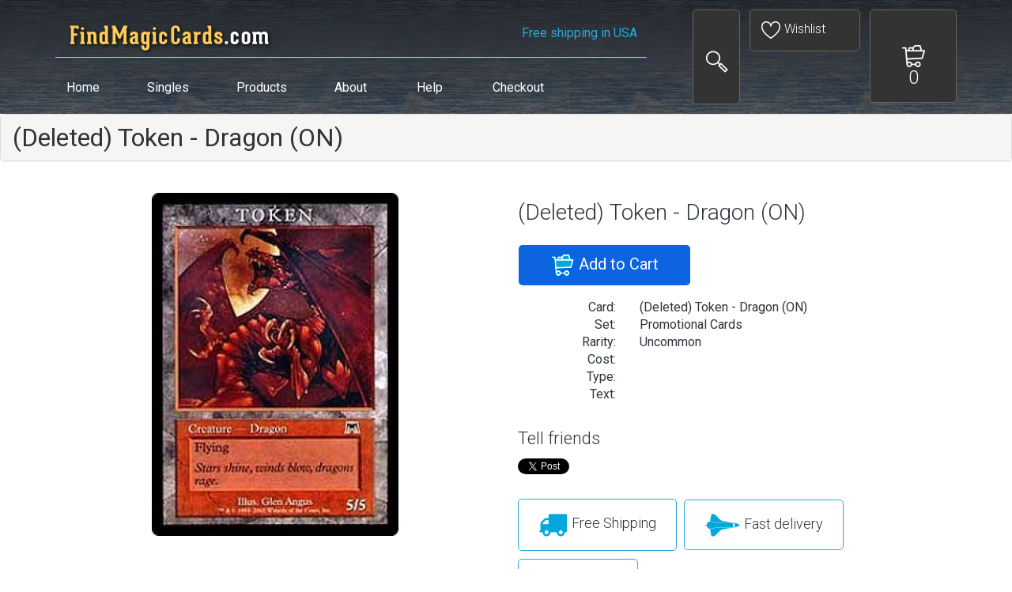

--- FILE ---
content_type: text/html
request_url: http://findmagiccards.com/Item/Magic-the-Gathering/Promotional-Cards/-Deleted--Token---Dragon--ON-.html
body_size: 19241
content:
<!-- WebScaleIt.com: Generate on [ip-172-EC-4-12.ec2.internal] for [findmagiccards.com] Version 1690966445205 on 03/AUG/2023 19:12.53 -->
<html>
  <head>
    <meta charset="utf-8">
    <title>Find Magic Cards.com</title>
    <!--SEO Meta Tags-->



<meta name="description" content="Magic the Gathering item (Deleted) Token - Dragon (ON) from set Promotional Cards." />
<meta name="keywords" content="(Deleted) Token - Dragon (ON), Promotional Cards, Magic the Gathering" />
<meta name="twitter:card" content="summary_large_image">
<meta name="twitter:site" content="@FindMagicCards">
<meta name="twitter:creator" content="@FindMagicCards">
<meta name="twitter:title" content="(Deleted) Token - Dragon (ON) from Promotional Cards">
<meta name="twitter:description" content="Magic the Gathering item (Deleted) Token - Dragon (ON) from set Promotional Cards.">
<meta name="twitter:image" content="http://findmagiccards.com/Images/Magic-the-Gathering/Promotional-Cards/145892-Token---Dragon--ON-.jpeg">

<meta property="og:type"          content="website">
<meta property="og:title"         content="(Deleted) Token - Dragon (ON) from Promotional Cards">
<meta property="og:description"   content="Magic the Gathering item (Deleted) Token - Dragon (ON) from set Promotional Cards.">
<meta property="og:image"         content="http://findmagiccards.com/Images/Magic-the-Gathering/Promotional-Cards/145892-Token---Dragon--ON-.jpeg">
<meta property="og:url"           content="http://findmagiccards.com/Item/Magic-the-Gathering/Promotional-Cards/-Deleted--Token---Dragon--ON-.html">



    <!--Mobile Specific Meta Tag-->
    <meta name="viewport" content="width=device-width, initial-scale=1.0, maximum-scale=1.0, user-scalable=no" />
    <!--Favicon-->
    <link rel="shortcut icon" href="favicon.ico" type="image/x-icon">
    <link rel="icon" href="favicon.ico" type="image/x-icon">
    <!--Master Slider Styles-->
    <link href="http://findmagiccards.com/resource/120/V4masterslider.css" rel="stylesheet" media="screen">
    <link href="http://findmagiccards.com/resource/120/V4styles.css" rel="stylesheet" media="screen">
    <link href="http://findmagiccards.com/resource/120/V4styleplus.css" rel="stylesheet" media="screen">
    <link href="http://findmagiccards.com/resource/120/V4custom.css" rel="stylesheet" media="screen">
    <!--Modernizr-->
		<script src="http://findmagiccards.com/resource/120/modernizr.custom.js"></script>
    <!--Adding Media Queries Support for IE8-->
    <!--[if lt IE 9]>
      <script src="js/plugins/respond.js"></script>
    <![endif]-->
<script src="http://findmagiccards.com/resource/120/cartscript.js"></script>
<script src="http://findmagiccards.com/resource/120/V4f.js"></script>
  </head>

  <!--Body-->
  <body>
  <div class="modal fade" id="myCart" tabindex="-1" role="dialog" aria-labelledby="myModalLabel" aria-hidden="true">
  <div class="modal-dialog modal-lg">
    <div class="modal-content">
      <div class="modal-header">
        <button type="button" class="close" data-dismiss="modal" aria-hidden="true">&times;</button>
        <h4 class="modal-title" id="myModalLabel">Shopping Cart</h4>
      </div>
      <div id=CartBody class="modal-body">
Loading ...
      </div>
    </div>
  </div>
</div>

  	<!--Login Modal-->
    <div class="modal fade" id="loginModal" tabindex="-1" role="dialog" aria-hidden="true">
      <div class="modal-dialog">
        <div class="modal-content">
          <div class="modal-header">
            <button type="button" class="close" data-dismiss="modal" aria-hidden="true">
<img style='display: inline'  src='http://findmagiccards.com/Close.png'>
</button>
            <h2>Login or <a href="/TUser?MC=TSNU">Register</a></h2>
<!--
            <p class="large">Use social accounts</p>
            <div class="social-login">
            	<a class="facebook" href="#"><i class="fa fa-facebook-square"></i></a>
            	<a class="google" href="#"><i class="fa fa-google-plus-square"></i></a>
            	<a class="twitter" href="#"><i class="fa fa-twitter-square"></i></a>
            </div>
-->
          </div>
          <div class="modal-body">
          <form class="login-form" method="post" action="/TUser?MC=TSLI">
            <div class="form-group group">
            	<label for="log-email">Email</label>
              <input name="USC_LOGIN_USER_NAME" type="email" class="form-control" name="log-email" id="log-email" placeholder="Enter your email" required>
              <!-- <a class="help-link" href="#">Forgot email?</a> -->
            </div>
            <div class="form-group group">
            	<label for="log-password">Password</label>
              <input name="USC_LOGIN_PASSWORD" type="text" class="form-control" name="log-password" id="log-password" placeholder="Enter your password" required>
              <a class="help-link" href="/TUser?MC=TSPR">Forgot password?</a>
            </div>
<!--
            <div class="checkbox">
              <label><input type="checkbox" name="remember"> Remember me</label>
            </div>
-->
            <input class="btn btn-success" type="submit" value="Login">
          </form>
          </div>
        </div><!-- /.modal-content -->
      </div><!-- /.modal-dialog -->
    </div><!-- /.modal -->

    <!--Header-->
  <header data-offset-top="150" data-stuck="250">
    
      <!--Search Form-->
      <form class="search-form closed" method="post" role="form" autocomplete="off" action="/TUser?MC=ISSE&MD=GI&MF=B">
<input type=hidden name='F' value='Search by Item Name'>
<input type=hidden name='F2' value='Search by Item Name Fuzzy'>
      	<div class="container">
          <div class="close-search"><img style='display: inline'  src='http://findmagiccards.com/Close.png'></div>
            <div class="form-group">
              <label class="sr-only" for="search-hd">Search for product</label>
              <input type="text" class="form-control" name="T" id="search-hd" placeholder="Search for product">
              <button type="submit">
<img style='display: inline'  src='http://findmagiccards.com/Mag.png'>
</button>
          </div>
        </div>
      </form>
      
    	<!--Split Background-->
    	<div class="left-bg"></div>
    	<div class="right-bg"></div>
      
    	<div class="container">
      	<a class="logo" href="/" style="color: #fecc58">
<img class='headerimage' alt='FindMagicCards.com' src='http://findmagiccards.com/TitleText.png'></a>
      
      	<!--Mobile Menu Toggle-->
        <div class="menu-toggle">
<img style='display: inline' src='http://findmagiccards.com/List.png'>
</div>
        <div class="mobile-border"><span></span></div>
        
        <!--Main Menu-->
        <nav class="menu">
          <ul class="main">
          	<li class="has-submenuxx hidden-xs hidden-sm">
<a href="/Offer.html">Free shipping in USA</a>
          </ul>
          <ul class="catalog">
    <li class="has-submenuxx"><a href="/index.html">Home</a>
    <li class="has-submenuxx"><a href="/index.html">Singles</a>
    <li class="has-submenuxx"><a href="/Category/Collectible-Card-Games/Magic-the-Gathering.html">Products</a>

          	<li class="hide-smxx"><a href="/About.html">About</a></li>
          	<li class="hide-smxx"><a href="/Help.html">Help</a></li>

<li class="hide-smxx visible-xs"><a href="/TUser?MC=ISUAHM">Account</a></li>

<li class="hide-smxx visible-xs"><a data-toggle="modal" data-target="#myCart" onClick="LoadDiv('CartBody','/TUser?MC=ISUASC&MD=VC&T=&W=&FT=2.XML');">
Cart</a></li>

<li class="hide-smxx hidden-xs"><a data-toggle="modal" data-target="#myCart" onClick="LoadDiv('CartBody','/TUser?MC=ISUASC&MD=VC&T=&W=&FT=2.XML');">
Checkout</a></li>

          </ul>
        </nav>


        <!--Toolbar-->
         <div class="toolbar group">
          <button class="search-btn btn-outlined-invert">
<img  style='display: inline' src='http://findmagiccards.com/TopMag.png'></button>
          <div class="middle-btns">
            <a class="wish-btn btn-outlined-invert" href="/Wishlist.html">

<img style='display: inline' src='http://findmagiccards.com/TopHeart.png'>
<span>Wishlist</span></a>


<div ID='UIS_VAL_UD.IFNOT' style='display: none'>
<a class="login-btn btn-outlined-invert" href="#" data-toggle="modal" data-target="#loginModal">
<img  style='display: inline' src='http://findmagiccards.com/TopHome.png'>
<span>Login</span></a>
</div>
<div ID='UIS_VAL_UD.IF' style='display: none'>
<a class="login-btn btn-outlined-invert" href="/TUser?MC=ISUAHM">
<img  style='display: inline' src='http://findmagiccards.com/TopHome.png'>
<span>Account</span></a>
</div>

          </div>

<div class="cart-btn">
<a class="btn btn-outlined-invert cartreal-btn" data-toggle="modal" data-target="#myCart" onClick="LoadDiv('CartBody','/TUser?MC=ISUASC&MD=VC&T=&W=&FT=2.XML');">
<img style='display: inline'  src='http://findmagiccards.com/TopCart.png'>
<span><div ID='UIS_VAL_SN'>0</div></span></a></a>

<!-- Original Drop -->

          </div>
        </div>
<!--Toolbar Close-->
      </div>
    </header>
  <!--Header Close-->
    
    <!--Page Content-->
    <div class="page-content">


<div class="panel-group" id="accordion" role="tablist" aria-multiselectable="true">
  <div class="panel panel-default">
    <div class="panel-heading" role="tab" id="headingOne">
      <h4 class="panel-title">
        <a data-toggle="collapse" data-parent="#accordion" href="#collapseOne" aria-expanded="false" aria-controls="collapseOne" class="collapsed">
(Deleted) Token - Dragon (ON)
        </a>
      </h4>
    </div>
    <div id="collapseOne" class="panel-collapse collapse" role="tabpanel" aria-labelledby="headingOne">
      <div class="panel-body">
<ol class="breadcrumb">
<li><a class='btn' href="" title="Games">Games</a></li><li><a class='btn' href="" title="Magic the Gathering">Magic the Gathering</a></li><li><a class='btn' href="" title="Singles">Singles</a></li>
</ol>
      </div>
    </div>
  </div>
</div>

      <!--Catalog Single Item-->
      <section class="catalog-single">
      	<div class="container">
          <div class="row">
          
          	<!--Product Gallery-->
            <div class="col-lg-6 col-md-6 float: none; margin: 0 auto;">
<div  align="center"> 
<img src='http://findmagiccards.com/Images/Magic-the-Gathering/Promotional-Cards/145892-Token---Dragon--ON-.jpeg' alt="(Deleted) Token - Dragon (ON)">
</div>
<!--
            	<div class="prod-gal master-slider" id="prod-gal">
              	xx Slide1 xx
                <div class="ms-slide">
<img src="http://findmagiccards.com/Images/Magic-the-Gathering/Promotional-Cards/145892-Token---Dragon--ON-.jpeg" data-src="http://findmagiccards.com/Images/Magic-the-Gathering/Promotional-Cards/145892-Token---Dragon--ON-.jpeg" alt=""/>
<img class="ms-thumb" src="http://findmagiccards.com/Images/Magic-the-Gathering/Promotional-Cards/145892-Token---Dragon--ON-.jpeg" alt="thumb" />
                </div>        
              </div>
-->
            </div>
            
            <!--Product Description-->
            <div class="col-lg-6 col-md-6">

              <h1>(Deleted) Token - Dragon (ON)</h1>
<!--
              <div class="rate">
                <span class="active"></span>
                <span class="active"></span>
                <span class="active"></span>
                <span></span>
                <span></span>
              </div>
-->
             <!-- <div class="old-price">815,00 $</div>-->
<!--              <div class="price"></div>-->


<div id="MTE3XjBeXklTX0dMT0JBTF9JVEVNXjE0NTg5Mk5lYXIgTWludCBOb3JtYWwgRW5nbGlzaEFWWA___G">
<a class="btn btn-primary" onClick="LoadDiv('MTE3XjBeXklTX0dMT0JBTF9JVEVNXjE0NTg5Mk5lYXIgTWludCBOb3JtYWwgRW5nbGlzaEFWWA___G','/TUser?MC=ISUASC&MD=AD&MF=B-123-UHJvZHVjdGlvbg__DMV&G=&I=MTE3XjBeXklTX0dMT0JBTF9JVEVNXjE0NTg5MlVWWg__&M=D&T=AddToCartGlobal&W=Change&L=Y&E=TmVhciBNaW50IE5vcm1hbCBFbmdsaXNoWkxF&A=1&S=0&Q=-1')">

<img style='display: inline' src='http://findmagiccards.com/Cart.png'>
Add to Cart</a>
</div>

<!--
              <div class="buttons group">
                <div class="qnt-count">
                  <a class="incr-btn" href="#">-</a>
                  <input id="quantity" class="form-control" type="text" value="2">
                  <a class="incr-btn" href="#">+</a>
                </div>
                <a class="btn btn-primary btn-sm" id="addItemToCart" href="#"><i class="icon-shopping-cart"></i>Add to cart</a>
                <a class="btn btn-success btn-sm" href="#"><i class="icon-heart"></i>Add to wishlist</a>
              </div>
-->
              <p class="p-style2">

<div class="container-fluid carddata">

 <div class="row carddataline">
  <div class="col-xs-12 col-sm-3">
  <span class="hidden-xs pull-right">Card:</span>
  <span class="visible-xs">Card:</span>
 </div>
  <div class="col-xs-12 col-sm-9">(Deleted) Token - Dragon (ON)</div>
  </div>

 <div class="row carddataline">
  <div class="col-xs-12 col-sm-3">
<span class="hidden-xs pull-right">Set:</span>
<span class="visible-xs">Set:</span>
</div>
  <div class="col-xs-12 col-sm-9">Promotional Cards</div>
  </div>

 <div class="row carddataline">
  <div class="col-xs-12 col-sm-3">
<span class="hidden-xs pull-right">Rarity:</span>
<span class="visible-xs">Rarity:</span>
</div>
  <div class="col-xs-12 col-sm-9">Uncommon</div>
  </div>

 <div class="row carddataline">
  <div class="col-xs-12 col-sm-3">
<span class="hidden-xs pull-right">Cost:</span>
<span class="visible-xs">Cost:</span>
</div>
  <div class="col-xs-12 col-sm-9"></div>
  </div>

 <div class="row carddataline">
  <div class="col-xs-12 col-sm-3">
<span class="hidden-xs pull-right">Type:</span>
<span class="visible-xs">Type:</span>
</div>
  <div class="col-xs-12 col-sm-9"></div>
  </div>

 <div class="row carddataline">
  <div class="col-xs-12 col-sm-3">
<span class="hidden-xs pull-right">Text:</span>
<span class="visible-xs">Text:</span>
</div>
  <div class="col-xs-12 col-sm-9"></div>
  </div>


</div>





</p>
              <div class="row">
                <div class="col-lg-4 col-md-4 col-sm-5">
                  <h3>Tell friends</h3>
                  <div class="social-links">
<!-- 
                   <a href="#"><i class="fa fa-tumblr-square"></i></a>
                    <a href="#"><i class="fa fa-pinterest-square"></i></a>
                    <a href="#"><i class="fa fa-facebook-square"></i></a>
-->
<a class="twitter-share-button"
  href="https://twitter.com/intent/tweet?text=Checkout">
Tweet</a>

<div class="fb-like" 
		data-href="http://findmagiccards.com/Item/Magic-the-Gathering/Promotional-Cards/-Deleted--Token---Dragon--ON-.html" 
		data-layout="button" 
		data-action="like" 
		data-share="true" 
		data-show-faces="true">
	</div>
                  </div>
                </div>
                <div class="col-lg-8 col-md-8 col-sm-7">
<!--
                  <h3>Tags</h3>
                  <div class="tags">
                    <a href="#">Nikon, </a>
                    <a href="#">camera, </a>
                    <a href="#">hd video</a>
                  </div>
-->
                </div>
              </div>
              <div class="promo-labels">
                <div data-content="You will pay nothing for delivery."><span>

<img  style='display: inline' src='http://findmagiccards.com/Truck.png'> Free Shipping</span></div>
                <div data-content="Items will ship the next business day.">
<img  style='display: inline' src='http://findmagiccards.com/Space.png'> Fast delivery</div>
                <div data-content="If not satisfied you will get a trouble free refund.">
<img  style='display: inline' src='http://findmagiccards.com/Shield.png'> Safe Buy</div>
              </div>
            </div>
          </div>
        </div>
      </section><!--Catalog Single Item Close-->








<script src="/TUser?MC=ISUASC&MD=VC&T=ButtonUpdate&W=&FT=2.XML"></script>




    </div><!--Page Content Close-->
    
    <!--Sticky Buttons-->
    <!--Sticky Buttons Close-->
    
    <!--Subscription Widget-->
   <!--Subscription Widget Close-->
      
  	<!--Footer-->

<!--Footer Close-->
    
    <!--Javascript (jQuery) Libraries and Plugins-->

<script src="http://findmagiccards.com/resource/120/jquery-1.11.1.min.js"></script>
<script src="http://findmagiccards.com/resource/120/jquery-ui-1.10.4.custom.min.js"></script>
<script src="http://findmagiccards.com/resource/120/jquery.easing.min.js"></script>
		<script src="http://findmagiccards.com/resource/120/bootstrapV3.js"></script>
		<script src="http://findmagiccards.com/resource/120/smoothscroll.js"></script>
		<script src="http://findmagiccards.com/resource/120/jquery.validate.min.js"></script>
		<script src="http://findmagiccards.com/resource/120/icheck.min.js"></script>
		<script src="http://findmagiccards.com/resource/120/jquery.placeholder.js"></script>
		<script src="http://findmagiccards.com/resource/120/jquery.stellar.min.js"></script>
		<script src="http://findmagiccards.com/resource/120/jquery.touchSwipe.min.js"></script>
		<script src="http://findmagiccards.com/resource/120/jquery.shuffle.min.js"></script>
    <script src="http://findmagiccards.com/resource/120/lightGallery.min.js"></script>
    <script src="http://findmagiccards.com/resource/120/owl.carousel.min.js"></script>
    <script src="http://findmagiccards.com/resource/120/masterslider.js"></script>
    <script src="http://findmagiccards.com/resource/120/jquery.nouislider.min.js"></script>
<script src="http://findmagiccards.com/resource/120/V4scripts.js"></script>

    <script>
LoadUsiValues();
</script>



  </body>

<script>
  (function(i,s,o,g,r,a,m){i['GoogleAnalyticsObject']=r;i[r]=i[r]||function(){
  (i[r].q=i[r].q||[]).push(arguments)},i[r].l=1*new Date();a=s.createElement(o),
  m=s.getElementsByTagName(o)[0];a.async=1;a.src=g;m.parentNode.insertBefore(a,m)
  })(window,document,'script','//www.google-analytics.com/analytics.js','ga');

  ga('create', 'UA-7083471-3', 'auto');
  ga('send', 'pageview');

</script>
<script>window.twttr = (function(d, s, id) {
  var js, fjs = d.getElementsByTagName(s)[0],
    t = window.twttr || {};
  if (d.getElementById(id)) return t;
  js = d.createElement(s);
  js.id = id;
  js.src = "https://platform.twitter.com/widgets.js";
  fjs.parentNode.insertBefore(js, fjs);
 
  t._e = [];
  t.ready = function(f) {
    t._e.push(f);
  };
 
  return t;
}(document, "script", "twitter-wjs"));</script>

	<div id="fb-root"></div>
	<script>(function(d, s, id) {
	  var js, fjs = d.getElementsByTagName(s)[0];
	  if (d.getElementById(id)) return;
	  js = d.createElement(s); js.id = id;
	  js.src = "//connect.facebook.net/en_US/sdk.js#xfbml=1&version=v2.5";
	  fjs.parentNode.insertBefore(js, fjs);
	}(document, 'script', 'facebook-jssdk'));</script>
</html>

--- FILE ---
content_type: text/css
request_url: http://findmagiccards.com/resource/120/V4styles.css
body_size: 325500
content:
@import url(http://fonts.googleapis.com/css?family=Roboto:400,500,700,900,300,100&subset=latin,cyrillic); /*! normalize.css v3.0.0 | MIT License | git.io/normalize */
html {
    font-family: sans-serif;
    -ms-text-size-adjust: 100%;
    -webkit-text-size-adjust: 100%
}

body {
    margin: 0
}

article, aside, details, figcaption, figure, footer, header, hgroup,
main, nav, section, summary {
    display: block
}

audio, canvas, progress, video {
    display: inline-block;
    vertical-align: baseline
}

audio:not([controls]) {
    display: none;
    height: 0
}

[hidden], template {
    display: none
}

a {
    background: transparent
}

a:active, a:hover {
    outline: 0
}

abbr[title] {
    border-bottom: 1px dotted
}

b, strong {
    font-weight: bold
}

dfn {
    font-style: italic
}

h1 {
    font-size: 2em;
    margin: 0.67em 0
}

mark {
    background: #ff0;
    color: #000
}

small {
    font-size: 80%
}

sub, sup {
    font-size: 75%;
    line-height: 0;
    position: relative;
    vertical-align: baseline
}

sup {
    top: -0.5em
}

sub {
    bottom: -0.25em
}

img {
    border: 0
}

svg:not(:root) {
    overflow: hidden
}

figure {
    margin: 1em 40px
}

hr {
    -moz-box-sizing: content-box;
    box-sizing: content-box;
    height: 0
}

pre {
    overflow: auto
}

code, kbd, pre, samp {
    font-family: monospace, monospace;
    font-size: 1em
}

button, input, optgroup, select, textarea {
    color: inherit;
    font: inherit;
    margin: 0
}

button {
    overflow: visible
}

button, select {
    text-transform: none
}

button, html input[type="button"], input[type="reset"], input[type="submit"] {
    -webkit-appearance: button;
    cursor: pointer
}

button[disabled], html input[disabled] {
    cursor: default
}

button::-moz-focus-inner, input::-moz-focus-inner {
    border: 0;
    padding: 0
}

input {
    line-height: normal
}

input[type="checkbox"], input[type="radio"] {
    box-sizing: border-box;
    padding: 0
}

input[type="number"]::-webkit-inner-spin-button, input[type="number"]::-webkit-outer-spin-button {
    height: auto
}

input[type="search"] {
    -webkit-appearance: textfield;
    -moz-box-sizing: content-box;
    -webkit-box-sizing: content-box;
    box-sizing: content-box
}

input[type="search"]::-webkit-search-cancel-button, input[type="search"]::-webkit-search-decoration {
    -webkit-appearance: none
}

fieldset {
    border: 1px solid #c0c0c0;
    margin: 0 2px;
    padding: 0.35em 0.625em 0.75em
}

legend {
    border: 0;
    padding: 0
}

textarea {
    overflow: auto
}

optgroup {
    font-weight: bold
}

table {
    border-collapse: collapse;
    border-spacing: 0
}

td, th {
    padding: 0
}

@media print {
    * {
        text-shadow: none !important;
        color: #000 !important;
        background: transparent !important;
        box-shadow: none !important
    }

    a, a:visited {
        text-decoration: underline
    }

    a[href]:after {
        content: " (" attr(href) ")"
    }

    abbr[title]:after {
        content: " (" attr(title) ")"
    }

    a[href^="javascript:"]:after, a[href^="#"]:after {
        content: ""
    }

    pre, blockquote {
        border: 1px solid #999;
        page-break-inside: avoid
    }

    thead {
        display: table-header-group
    }

    tr, img {
        page-break-inside: avoid
    }

    img {
        max-width: 100% !important
    }

    p, h2, h3 {
        orphans: 3;
        widows: 3
    }

    h2, h3 {
        page-break-after: avoid
    }

    select {
        background: #fff !important
    }

    .navbar {
        display: none
    }

    .table td, .table th {
        background-color: #fff !important
    }

    .btn>.caret, .dropup>.btn>.caret {
        border-top-color: #000 !important
    }

    .label {
        border: 1px solid #000
    }

    .table {
        border-collapse: collapse !important
    }

    .table-bordered th, .table-bordered td {
        border: 1px solid #ddd !important
    }
}

* {
    -webkit-box-sizing: border-box;
    -moz-box-sizing: border-box;
    box-sizing: border-box
}

*:before, *:after {
    -webkit-box-sizing: border-box;
    -moz-box-sizing: border-box;
    box-sizing: border-box
}

html {
    font-size: 62.5%;
    -webkit-tap-highlight-color: rgba(0, 0, 0, 0)
}

body {
    font-family: "Roboto", Helvetica, Arial, sans-serif;
    font-size: 1em;
    line-height: 1.428571429;
    color: #2f343b;
    background-color: #fff
}

input, button, select, textarea {
    font-family: inherit;
    font-size: inherit;
    line-height: inherit
}

a {
    color: #2ba8db;
    text-decoration: none
}

a:hover, a:focus {
    color: #1f89b4;
    text-decoration: underline
}

a:focus {
    outline: thin dotted;
    outline: 5px auto -webkit-focus-ring-color;
    outline-offset: -2px
}

figure {
    margin: 0
}

img {
    vertical-align: middle
}

.img-responsive, .thumbnail>img, .thumbnail a>img, .carousel-inner>.item>img,
.carousel-inner>.item>a>img {
    display: block;
    max-width: 100%;
    height: auto
}

.img-rounded {
    border-radius: 6px
}

.img-thumbnail {
    padding: 4px;
    line-height: 1.428571429;
    background-color: #fff;
    border: 1px solid #ddd;
    border-radius: 5px;
    -webkit-transition: all .2s ease-in-out;
    transition: all .2s ease-in-out;
    display: inline-block;
    max-width: 100%;
    height: auto
}

.img-circle {
    border-radius: 50%
}

hr {
    margin-top: 1em;
    margin-bottom: 1em;
    border: 0;
    border-top: 1px solid #e6e6e6
}

.sr-only {
    position: absolute;
    width: 1px;
    height: 1px;
    margin: -1px;
    padding: 0;
    overflow: hidden;
    clip: rect(0, 0, 0, 0);
    border: 0
}

h1, h2, h3, h4, h5, h6, .h1, .h2, .h3, .h4, .h5, .h6 {
    font-family: inherit;
    font-weight: 500;
    line-height: 1.2;
    color: inherit
}

h1 small, h2 small, h3 small, h4 small, h5 small, h6 small, .h1 small, .h2 small,
.h3 small, .h4 small, .h5 small, .h6 small, h1 .small, h2 .small, h3 .small,
h4 .small, h5 .small, h6 .small, .h1 .small, .h2 .small, .h3 .small, .h4 .small,
.h5 .small, .h6 .small {
    font-weight: normal;
    line-height: 1;
    color: #8c8c8c
}

h1, .h1, h2, .h2, h3, .h3 {
    margin-top: 1em;
    margin-bottom: .5em
}

h1 small, .h1 small, h2 small, .h2 small, h3 small, .h3 small, h1 .small,
.h1 .small, h2 .small, .h2 .small, h3 .small, .h3 .small {
    font-size: 65%
}

h4, .h4, h5, .h5, h6, .h6 {
    margin-top: .5em;
    margin-bottom: .5em
}

h4 small, .h4 small, h5 small, .h5 small, h6 small, .h6 small, h4 .small,
.h4 .small, h5 .small, .h5 .small, h6 .small, .h6 .small {
    font-size: 75%
}

h1, .h1 {
    font-size: 2.25em
}

h2, .h2 {
    font-size: 1.75em
}

h3, .h3 {
    font-size: 1.5em
}

h4, .h4 {
    font-size: 1.125em
}

h5, .h5 {
    font-size: 1em
}

h6, .h6 {
    font-size: .875em
}

p {
    margin: 0 0 .5em
}

.lead {
    margin-bottom: 1em;
    font-size: 1em;
    font-weight: 200;
    line-height: 1.4
}

@media (min-width:768px){.lead {
        font-size: 1.5em
    }
}

small, .small {
    font-size: 85%
}

cite {
    font-style: normal
}

.text-left {
    text-align: left
}

.text-right {
    text-align: right
}

.text-center {
    text-align: center
}

.text-justify {
    text-align: justify
}

.text-muted {
    color: #8c8c8c
}

.text-primary {
    color: #2ba8db
}

a.text-primary:hover {
    color: #1f89b4
}

.text-success {
    color: #3c763d
}

a.text-success:hover {
    color: #2b542c
}

.text-info {
    color: #31708f
}

a.text-info:hover {
    color: #245269
}

.text-warning {
    color: #8a6d3b
}

a.text-warning:hover {
    color: #66512c
}

.text-danger {
    color: #a94442
}

a.text-danger:hover {
    color: #843534
}

.bg-primary {
    color: #fff;
    background-color: #2ba8db
}

a.bg-primary:hover {
    background-color: #1f89b4
}

.bg-success {
    background-color: #dff0d8
}

a.bg-success:hover {
    background-color: #c1e2b3
}

.bg-info {
    background-color: #d9edf7
}

a.bg-info:hover {
    background-color: #afd9ee
}

.bg-warning {
    background-color: #fcf8e3
}

a.bg-warning:hover {
    background-color: #f7ecb5
}

.bg-danger {
    background-color: #f2dede
}

a.bg-danger:hover {
    background-color: #e4b9b9
}

.page-header {
    padding-bottom: -0.5em;
    margin: 2em 0 1em;
    border-bottom: 1px solid #e6e6e6
}

ul, ol {
    margin-top: 0;
    margin-bottom: .5em
}

ul ul, ol ul, ul ol, ol ol {
    margin-bottom: 0
}

.list-unstyled {
    padding-left: 0;
    list-style: none
}

.list-inline {
    padding-left: 0;
    list-style: none;
    margin-left: -5px
}

.list-inline>li {
    display: inline-block;
    padding-left: 5px;
    padding-right: 5px
}

dl {
    margin-top: 0;
    margin-bottom: 1em
}

dt, dd {
    line-height: 1.428571429
}

dt {
    font-weight: bold
}

dd {
    margin-left: 0
}

@media (min-width:768px){.dl-horizontal dt {
        float: left;
        width: 160px;
        clear: left;
        text-align: right;
        overflow: hidden;
        text-overflow: ellipsis;
        white-space: nowrap
    }

    .dl-horizontal dd {
        margin-left: 180px
    }
}

abbr[title], abbr[data-original-title] {
    cursor: help;
    border-bottom: 1px dotted #8c8c8c
}

.initialism {
    font-size: 90%;
    text-transform: uppercase
}

blockquote {
    padding: .5em 1em;
    margin: 0 0 1em;
    font-size: 1.25em;
    border-left: 5px solid #e6e6e6
}

blockquote p:last-child, blockquote ul:last-child, blockquote ol:last-child {
    margin-bottom: 0
}

blockquote footer, blockquote small, blockquote .small {
    display: block;
    font-size: 80%;
    line-height: 1.428571429;
    color: #8c8c8c
}

blockquote footer:before, blockquote small:before, blockquote .small:before {
    content: '\2014 \00A0'
}

.blockquote-reverse, blockquote.pull-right {
    padding-right: 15px;
    padding-left: 0;
    border-right: 5px solid #e6e6e6;
    border-left: 0;
    text-align: right
}

.blockquote-reverse footer:before, blockquote.pull-right footer:before,
.blockquote-reverse small:before, blockquote.pull-right small:before,
.blockquote-reverse .small:before, blockquote.pull-right .small:before {
    content: ''
}

.blockquote-reverse footer:after, blockquote.pull-right footer:after,
.blockquote-reverse small:after, blockquote.pull-right small:after,
.blockquote-reverse .small:after, blockquote.pull-right .small:after {
    content: '\00A0 \2014'
}

blockquote:before, blockquote:after {
    content: ""
}

address {
    margin-bottom: 1em;
    font-style: normal;
    line-height: 1.428571429
}

code, kbd, pre, samp {
    font-family: Menlo, Monaco, Consolas, "Courier New", monospace
}

code {
    padding: 2px 4px;
    font-size: 90%;
    color: #c7254e;
    background-color: #f9f2f4;
    white-space: nowrap;
    border-radius: 5px
}

kbd {
    padding: 2px 4px;
    font-size: 90%;
    color: #fff;
    background-color: #333;
    border-radius: 3px;
    box-shadow: inset 0 -1px 0 rgba(0, 0, 0, 0.25)
}

pre {
    display: block;
    padding: 0;
    margin: 0 0 .5em;
    font-size: 0;
    line-height: 1.428571429;
    word-break: break-all;
    word-wrap: break-word;
    color: #333;
    background-color: #f5f5f5;
    border: 1px solid #ccc;
    border-radius: 5px
}

pre code {
    padding: 0;
    font-size: inherit;
    color: inherit;
    white-space: pre-wrap;
    background-color: transparent;
    border-radius: 0
}

.pre-scrollable {
    max-height: 340px;
    overflow-y: scroll
}

.container {
    margin-right: auto;
    margin-left: auto;
    padding-left: 15px;
    padding-right: 15px
}

@media (min-width:768px){.container {
        width: 750px
    }
}

@media (min-width:992px){.container {
        width: 970px
    }
}

@media (min-width:1200px){.container {
        width: 1170px
    }
}

.container-fluid {
    margin-right: auto;
    margin-left: auto;
    padding-left: 15px;
    padding-right: 15px
}

.row {
    margin-left: -15px;
    margin-right: -15px
}

.col-xs-1, .col-sm-1, .col-md-1, .col-lg-1, .col-xs-2, .col-sm-2,
.col-md-2, .col-lg-2, .col-xs-3, .col-sm-3, .col-md-3, .col-lg-3, .col-xs-4,
.col-sm-4, .col-md-4, .col-lg-4, .col-xs-5, .col-sm-5, .col-md-5, .col-lg-5,
.col-xs-6, .col-sm-6, .col-md-6, .col-lg-6, .col-xs-7, .col-sm-7, .col-md-7,
.col-lg-7, .col-xs-8, .col-sm-8, .col-md-8, .col-lg-8, .col-xs-9, .col-sm-9,
.col-md-9, .col-lg-9, .col-xs-10, .col-sm-10, .col-md-10, .col-lg-10,
.col-xs-11, .col-sm-11, .col-md-11, .col-lg-11, .col-xs-12, .col-sm-12,
.col-md-12, .col-lg-12 {
    position: relative;
    min-height: 1px;
    padding-left: 15px;
    padding-right: 15px
}

.col-xs-1, .col-xs-2, .col-xs-3, .col-xs-4, .col-xs-5, .col-xs-6,
.col-xs-7, .col-xs-8, .col-xs-9, .col-xs-10, .col-xs-11, .col-xs-12 {
    float: left
}

.col-xs-12 {
    width: 100%
}

.col-xs-11 {
    width: 91.66666666666666%
}

.col-xs-10 {
    width: 83.33333333333334%
}

.col-xs-9 {
    width: 75%
}

.col-xs-8 {
    width: 66.66666666666666%
}

.col-xs-7 {
    width: 58.333333333333336%
}

.col-xs-6 {
    width: 50%
}

.col-xs-5 {
    width: 41.66666666666667%
}

.col-xs-4 {
    width: 33.33333333333333%
}

.col-xs-3 {
    width: 25%
}

.col-xs-2 {
    width: 16.666666666666664%
}

.col-xs-1 {
    width: 8.333333333333332%
}

.col-xs-pull-12 {
    right: 100%
}

.col-xs-pull-11 {
    right: 91.66666666666666%
}

.col-xs-pull-10 {
    right: 83.33333333333334%
}

.col-xs-pull-9 {
    right: 75%
}

.col-xs-pull-8 {
    right: 66.66666666666666%
}

.col-xs-pull-7 {
    right: 58.333333333333336%
}

.col-xs-pull-6 {
    right: 50%
}

.col-xs-pull-5 {
    right: 41.66666666666667%
}

.col-xs-pull-4 {
    right: 33.33333333333333%
}

.col-xs-pull-3 {
    right: 25%
}

.col-xs-pull-2 {
    right: 16.666666666666664%
}

.col-xs-pull-1 {
    right: 8.333333333333332%
}

.col-xs-pull-0 {
    right: 0
}

.col-xs-push-12 {
    left: 100%
}

.col-xs-push-11 {
    left: 91.66666666666666%
}

.col-xs-push-10 {
    left: 83.33333333333334%
}

.col-xs-push-9 {
    left: 75%
}

.col-xs-push-8 {
    left: 66.66666666666666%
}

.col-xs-push-7 {
    left: 58.333333333333336%
}

.col-xs-push-6 {
    left: 50%
}

.col-xs-push-5 {
    left: 41.66666666666667%
}

.col-xs-push-4 {
    left: 33.33333333333333%
}

.col-xs-push-3 {
    left: 25%
}

.col-xs-push-2 {
    left: 16.666666666666664%
}

.col-xs-push-1 {
    left: 8.333333333333332%
}

.col-xs-push-0 {
    left: 0
}

.col-xs-offset-12 {
    margin-left: 100%
}

.col-xs-offset-11 {
    margin-left: 91.66666666666666%
}

.col-xs-offset-10 {
    margin-left: 83.33333333333334%
}

.col-xs-offset-9 {
    margin-left: 75%
}

.col-xs-offset-8 {
    margin-left: 66.66666666666666%
}

.col-xs-offset-7 {
    margin-left: 58.333333333333336%
}

.col-xs-offset-6 {
    margin-left: 50%
}

.col-xs-offset-5 {
    margin-left: 41.66666666666667%
}

.col-xs-offset-4 {
    margin-left: 33.33333333333333%
}

.col-xs-offset-3 {
    margin-left: 25%
}

.col-xs-offset-2 {
    margin-left: 16.666666666666664%
}

.col-xs-offset-1 {
    margin-left: 8.333333333333332%
}

.col-xs-offset-0 {
    margin-left: 0
}

@media (min-width:768px){.col-sm-1, .col-sm-2, .col-sm-3, .col-sm-4, .col-sm-5, .col-sm-6,
    .col-sm-7, .col-sm-8, .col-sm-9, .col-sm-10, .col-sm-11, .col-sm-12 {
        float: left
    }

    .col-sm-12 {
        width: 100%
    }

    .col-sm-11 {
        width: 91.66666666666666%
    }

    .col-sm-10 {
        width: 83.33333333333334%
    }

    .col-sm-9 {
        width: 75%
    }

    .col-sm-8 {
        width: 66.66666666666666%
    }

    .col-sm-7 {
        width: 58.333333333333336%
    }

    .col-sm-6 {
        width: 50%
    }

    .col-sm-5 {
        width: 41.66666666666667%
    }

    .col-sm-4 {
        width: 33.33333333333333%
    }

    .col-sm-3 {
        width: 25%
    }

    .col-sm-2 {
        width: 16.666666666666664%
    }

    .col-sm-1 {
        width: 8.333333333333332%
    }

    .col-sm-pull-12 {
        right: 100%
    }

    .col-sm-pull-11 {
        right: 91.66666666666666%
    }

    .col-sm-pull-10 {
        right: 83.33333333333334%
    }

    .col-sm-pull-9 {
        right: 75%
    }

    .col-sm-pull-8 {
        right: 66.66666666666666%
    }

    .col-sm-pull-7 {
        right: 58.333333333333336%
    }

    .col-sm-pull-6 {
        right: 50%
    }

    .col-sm-pull-5 {
        right: 41.66666666666667%
    }

    .col-sm-pull-4 {
        right: 33.33333333333333%
    }

    .col-sm-pull-3 {
        right: 25%
    }

    .col-sm-pull-2 {
        right: 16.666666666666664%
    }

    .col-sm-pull-1 {
        right: 8.333333333333332%
    }

    .col-sm-pull-0 {
        right: 0
    }

    .col-sm-push-12 {
        left: 100%
    }

    .col-sm-push-11 {
        left: 91.66666666666666%
    }

    .col-sm-push-10 {
        left: 83.33333333333334%
    }

    .col-sm-push-9 {
        left: 75%
    }

    .col-sm-push-8 {
        left: 66.66666666666666%
    }

    .col-sm-push-7 {
        left: 58.333333333333336%
    }

    .col-sm-push-6 {
        left: 50%
    }

    .col-sm-push-5 {
        left: 41.66666666666667%
    }

    .col-sm-push-4 {
        left: 33.33333333333333%
    }

    .col-sm-push-3 {
        left: 25%
    }

    .col-sm-push-2 {
        left: 16.666666666666664%
    }

    .col-sm-push-1 {
        left: 8.333333333333332%
    }

    .col-sm-push-0 {
        left: 0
    }

    .col-sm-offset-12 {
        margin-left: 100%
    }

    .col-sm-offset-11 {
        margin-left: 91.66666666666666%
    }

    .col-sm-offset-10 {
        margin-left: 83.33333333333334%
    }

    .col-sm-offset-9 {
        margin-left: 75%
    }

    .col-sm-offset-8 {
        margin-left: 66.66666666666666%
    }

    .col-sm-offset-7 {
        margin-left: 58.333333333333336%
    }

    .col-sm-offset-6 {
        margin-left: 50%
    }

    .col-sm-offset-5 {
        margin-left: 41.66666666666667%
    }

    .col-sm-offset-4 {
        margin-left: 33.33333333333333%
    }

    .col-sm-offset-3 {
        margin-left: 25%
    }

    .col-sm-offset-2 {
        margin-left: 16.666666666666664%
    }

    .col-sm-offset-1 {
        margin-left: 8.333333333333332%
    }

    .col-sm-offset-0 {
        margin-left: 0
    }
}

@media (min-width:992px){.col-md-1, .col-md-2, .col-md-3, .col-md-4, .col-md-5, .col-md-6,
    .col-md-7, .col-md-8, .col-md-9, .col-md-10, .col-md-11, .col-md-12 {
        float: left
    }

    .col-md-12 {
        width: 100%
    }

    .col-md-11 {
        width: 91.66666666666666%
    }

    .col-md-10 {
        width: 83.33333333333334%
    }

    .col-md-9 {
        width: 75%
    }

    .col-md-8 {
        width: 66.66666666666666%
    }

    .col-md-7 {
        width: 58.333333333333336%
    }

    .col-md-6 {
        width: 50%
    }

    .col-md-5 {
        width: 41.66666666666667%
    }

    .col-md-4 {
        width: 33.33333333333333%
    }

    .col-md-3 {
        width: 25%
    }

    .col-md-2 {
        width: 16.666666666666664%
    }

    .col-md-1 {
        width: 8.333333333333332%
    }

    .col-md-pull-12 {
        right: 100%
    }

    .col-md-pull-11 {
        right: 91.66666666666666%
    }

    .col-md-pull-10 {
        right: 83.33333333333334%
    }

    .col-md-pull-9 {
        right: 75%
    }

    .col-md-pull-8 {
        right: 66.66666666666666%
    }

    .col-md-pull-7 {
        right: 58.333333333333336%
    }

    .col-md-pull-6 {
        right: 50%
    }

    .col-md-pull-5 {
        right: 41.66666666666667%
    }

    .col-md-pull-4 {
        right: 33.33333333333333%
    }

    .col-md-pull-3 {
        right: 25%
    }

    .col-md-pull-2 {
        right: 16.666666666666664%
    }

    .col-md-pull-1 {
        right: 8.333333333333332%
    }

    .col-md-pull-0 {
        right: 0
    }

    .col-md-push-12 {
        left: 100%
    }

    .col-md-push-11 {
        left: 91.66666666666666%
    }

    .col-md-push-10 {
        left: 83.33333333333334%
    }

    .col-md-push-9 {
        left: 75%
    }

    .col-md-push-8 {
        left: 66.66666666666666%
    }

    .col-md-push-7 {
        left: 58.333333333333336%
    }

    .col-md-push-6 {
        left: 50%
    }

    .col-md-push-5 {
        left: 41.66666666666667%
    }

    .col-md-push-4 {
        left: 33.33333333333333%
    }

    .col-md-push-3 {
        left: 25%
    }

    .col-md-push-2 {
        left: 16.666666666666664%
    }

    .col-md-push-1 {
        left: 8.333333333333332%
    }

    .col-md-push-0 {
        left: 0
    }

    .col-md-offset-12 {
        margin-left: 100%
    }

    .col-md-offset-11 {
        margin-left: 91.66666666666666%
    }

    .col-md-offset-10 {
        margin-left: 83.33333333333334%
    }

    .col-md-offset-9 {
        margin-left: 75%
    }

    .col-md-offset-8 {
        margin-left: 66.66666666666666%
    }

    .col-md-offset-7 {
        margin-left: 58.333333333333336%
    }

    .col-md-offset-6 {
        margin-left: 50%
    }

    .col-md-offset-5 {
        margin-left: 41.66666666666667%
    }

    .col-md-offset-4 {
        margin-left: 33.33333333333333%
    }

    .col-md-offset-3 {
        margin-left: 25%
    }

    .col-md-offset-2 {
        margin-left: 16.666666666666664%
    }

    .col-md-offset-1 {
        margin-left: 8.333333333333332%
    }

    .col-md-offset-0 {
        margin-left: 0
    }
}

@media (min-width:1200px){.col-lg-1, .col-lg-2, .col-lg-3, .col-lg-4, .col-lg-5, .col-lg-6,
    .col-lg-7, .col-lg-8, .col-lg-9, .col-lg-10, .col-lg-11, .col-lg-12 {
        float: left
    }

    .col-lg-12 {
        width: 100%
    }

    .col-lg-11 {
        width: 91.66666666666666%
    }

    .col-lg-10 {
        width: 83.33333333333334%
    }

    .col-lg-9 {
        width: 75%
    }

    .col-lg-8 {
        width: 66.66666666666666%
    }

    .col-lg-7 {
        width: 58.333333333333336%
    }

    .col-lg-6 {
        width: 50%
    }

    .col-lg-5 {
        width: 41.66666666666667%
    }

    .col-lg-4 {
        width: 33.33333333333333%
    }

    .col-lg-3 {
        width: 25%
    }

    .col-lg-2 {
        width: 16.666666666666664%
    }

    .col-lg-1 {
        width: 8.333333333333332%
    }

    .col-lg-pull-12 {
        right: 100%
    }

    .col-lg-pull-11 {
        right: 91.66666666666666%
    }

    .col-lg-pull-10 {
        right: 83.33333333333334%
    }

    .col-lg-pull-9 {
        right: 75%
    }

    .col-lg-pull-8 {
        right: 66.66666666666666%
    }

    .col-lg-pull-7 {
        right: 58.333333333333336%
    }

    .col-lg-pull-6 {
        right: 50%
    }

    .col-lg-pull-5 {
        right: 41.66666666666667%
    }

    .col-lg-pull-4 {
        right: 33.33333333333333%
    }

    .col-lg-pull-3 {
        right: 25%
    }

    .col-lg-pull-2 {
        right: 16.666666666666664%
    }

    .col-lg-pull-1 {
        right: 8.333333333333332%
    }

    .col-lg-pull-0 {
        right: 0
    }

    .col-lg-push-12 {
        left: 100%
    }

    .col-lg-push-11 {
        left: 91.66666666666666%
    }

    .col-lg-push-10 {
        left: 83.33333333333334%
    }

    .col-lg-push-9 {
        left: 75%
    }

    .col-lg-push-8 {
        left: 66.66666666666666%
    }

    .col-lg-push-7 {
        left: 58.333333333333336%
    }

    .col-lg-push-6 {
        left: 50%
    }

    .col-lg-push-5 {
        left: 41.66666666666667%
    }

    .col-lg-push-4 {
        left: 33.33333333333333%
    }

    .col-lg-push-3 {
        left: 25%
    }

    .col-lg-push-2 {
        left: 16.666666666666664%
    }

    .col-lg-push-1 {
        left: 8.333333333333332%
    }

    .col-lg-push-0 {
        left: 0
    }

    .col-lg-offset-12 {
        margin-left: 100%
    }

    .col-lg-offset-11 {
        margin-left: 91.66666666666666%
    }

    .col-lg-offset-10 {
        margin-left: 83.33333333333334%
    }

    .col-lg-offset-9 {
        margin-left: 75%
    }

    .col-lg-offset-8 {
        margin-left: 66.66666666666666%
    }

    .col-lg-offset-7 {
        margin-left: 58.333333333333336%
    }

    .col-lg-offset-6 {
        margin-left: 50%
    }

    .col-lg-offset-5 {
        margin-left: 41.66666666666667%
    }

    .col-lg-offset-4 {
        margin-left: 33.33333333333333%
    }

    .col-lg-offset-3 {
        margin-left: 25%
    }

    .col-lg-offset-2 {
        margin-left: 16.666666666666664%
    }

    .col-lg-offset-1 {
        margin-left: 8.333333333333332%
    }

    .col-lg-offset-0 {
        margin-left: 0
    }
}

table {
    max-width: 100%;
    background-color: transparent
}

th {
    text-align: left
}

.table {
    width: 100%;
    margin-bottom: 1em
}

.table>thead>tr>th, .table>tbody>tr>th, .table>tfoot>tr>th, .table>thead>tr>td,
.table>tbody>tr>td, .table>tfoot>tr>td {
    padding: 8px;
    line-height: 1.428571429;
    vertical-align: top;
    border-top: 1px solid #ddd
}

.table>thead>tr>th {
    vertical-align: bottom;
    border-bottom: 2px solid #ddd
}

.table>caption+thead>tr:first-child>th, .table>colgroup+thead>tr:first-child>th,
.table>thead:first-child>tr:first-child>th, .table>caption+thead>tr:first-child>td,
.table>colgroup+thead>tr:first-child>td, .table>thead:first-child>tr:first-child>td {
    border-top: 0
}

.table>tbody+tbody {
    border-top: 2px solid #ddd
}

.table .table {
    background-color: #fff
}

.table-condensed>thead>tr>th, .table-condensed>tbody>tr>th, .table-condensed>tfoot>tr>th,
.table-condensed>thead>tr>td, .table-condensed>tbody>tr>td, .table-condensed>tfoot>tr>td {
    padding: 5px
}

.table-bordered {
    border: 1px solid #ddd
}

.table-bordered>thead>tr>th, .table-bordered>tbody>tr>th, .table-bordered>tfoot>tr>th,
.table-bordered>thead>tr>td, .table-bordered>tbody>tr>td, .table-bordered>tfoot>tr>td {
    border: 1px solid #ddd
}

.table-bordered>thead>tr>th, .table-bordered>thead>tr>td {
    border-bottom-width: 2px
}

.table-striped>tbody>tr:nth-child(odd)>td, .table-striped>tbody>tr:nth-child(odd)>th {
    background-color: #f9f9f9
}

.table-hover>tbody>tr:hover>td, .table-hover>tbody>tr:hover>th {
    background-color: #f5f5f5
}

table col[class*="col-"] {
    position: static;
    float: none;
    display: table-column
}

table td[class*="col-"], table th[class*="col-"] {
    position: static;
    float: none;
    display: table-cell
}

.table>thead>tr>td.active, .table>tbody>tr>td.active, .table>tfoot>tr>td.active,
.table>thead>tr>th.active, .table>tbody>tr>th.active, .table>tfoot>tr>th.active,
.table>thead>tr.active>td, .table>tbody>tr.active>td, .table>tfoot>tr.active>td,
.table>thead>tr.active>th, .table>tbody>tr.active>th, .table>tfoot>tr.active>th {
    background-color: #f5f5f5
}

.table-hover>tbody>tr>td.active:hover, .table-hover>tbody>tr>th.active:hover,
.table-hover>tbody>tr.active:hover>td, .table-hover>tbody>tr.active:hover>th {
    background-color: #e8e8e8
}

.table>thead>tr>td.success, .table>tbody>tr>td.success, .table>tfoot>tr>td.success,
.table>thead>tr>th.success, .table>tbody>tr>th.success, .table>tfoot>tr>th.success,
.table>thead>tr.success>td, .table>tbody>tr.success>td, .table>tfoot>tr.success>td,
.table>thead>tr.success>th, .table>tbody>tr.success>th, .table>tfoot>tr.success>th {
    background-color: #dff0d8
}

.table-hover>tbody>tr>td.success:hover, .table-hover>tbody>tr>th.success:hover,
.table-hover>tbody>tr.success:hover>td, .table-hover>tbody>tr.success:hover>th {
    background-color: #d0e9c6
}

.table>thead>tr>td.info, .table>tbody>tr>td.info, .table>tfoot>tr>td.info,
.table>thead>tr>th.info, .table>tbody>tr>th.info, .table>tfoot>tr>th.info,
.table>thead>tr.info>td, .table>tbody>tr.info>td, .table>tfoot>tr.info>td,
.table>thead>tr.info>th, .table>tbody>tr.info>th, .table>tfoot>tr.info>th {
    background-color: #d9edf7
}

.table-hover>tbody>tr>td.info:hover, .table-hover>tbody>tr>th.info:hover,
.table-hover>tbody>tr.info:hover>td, .table-hover>tbody>tr.info:hover>th {
    background-color: #c4e3f3
}

.table>thead>tr>td.warning, .table>tbody>tr>td.warning, .table>tfoot>tr>td.warning,
.table>thead>tr>th.warning, .table>tbody>tr>th.warning, .table>tfoot>tr>th.warning,
.table>thead>tr.warning>td, .table>tbody>tr.warning>td, .table>tfoot>tr.warning>td,
.table>thead>tr.warning>th, .table>tbody>tr.warning>th, .table>tfoot>tr.warning>th {
    background-color: #fcf8e3
}

.table-hover>tbody>tr>td.warning:hover, .table-hover>tbody>tr>th.warning:hover,
.table-hover>tbody>tr.warning:hover>td, .table-hover>tbody>tr.warning:hover>th {
    background-color: #faf2cc
}

.table>thead>tr>td.danger, .table>tbody>tr>td.danger, .table>tfoot>tr>td.danger,
.table>thead>tr>th.danger, .table>tbody>tr>th.danger, .table>tfoot>tr>th.danger,
.table>thead>tr.danger>td, .table>tbody>tr.danger>td, .table>tfoot>tr.danger>td,
.table>thead>tr.danger>th, .table>tbody>tr.danger>th, .table>tfoot>tr.danger>th {
    background-color: #f2dede
}

.table-hover>tbody>tr>td.danger:hover, .table-hover>tbody>tr>th.danger:hover,
.table-hover>tbody>tr.danger:hover>td, .table-hover>tbody>tr.danger:hover>th {
    background-color: #ebcccc
}

@media (max-width:767px){.table-responsive {
        width: 100%;
        margin-bottom: .75em;
        overflow-y: hidden;
        overflow-x: scroll;
        -ms-overflow-style: -ms-autohiding-scrollbar;
        border: 1px solid #ddd;
        -webkit-overflow-scrolling: touch
    }

    .table-responsive>.table {
        margin-bottom: 0
    }

    .table-responsive>.table>thead>tr>th, .table-responsive>.table>tbody>tr>th,
    .table-responsive>.table>tfoot>tr>th, .table-responsive>.table>thead>tr>td,
    .table-responsive>.table>tbody>tr>td, .table-responsive>.table>tfoot>tr>td {
        white-space: nowrap
    }

    .table-responsive>.table-bordered {
        border: 0
    }

    .table-responsive>.table-bordered>thead>tr>th:first-child, .table-responsive>.table-bordered>tbody>tr>th:first-child,
    .table-responsive>.table-bordered>tfoot>tr>th:first-child, .table-responsive>.table-bordered>thead>tr>td:first-child,
    .table-responsive>.table-bordered>tbody>tr>td:first-child, .table-responsive>.table-bordered>tfoot>tr>td:first-child {
        border-left: 0
    }

    .table-responsive>.table-bordered>thead>tr>th:last-child, .table-responsive>.table-bordered>tbody>tr>th:last-child,
    .table-responsive>.table-bordered>tfoot>tr>th:last-child, .table-responsive>.table-bordered>thead>tr>td:last-child,
    .table-responsive>.table-bordered>tbody>tr>td:last-child, .table-responsive>.table-bordered>tfoot>tr>td:last-child {
        border-right: 0
    }

    .table-responsive>.table-bordered>tbody>tr:last-child>th, .table-responsive>.table-bordered>tfoot>tr:last-child>th,
    .table-responsive>.table-bordered>tbody>tr:last-child>td, .table-responsive>.table-bordered>tfoot>tr:last-child>td {
        border-bottom: 0
    }
}

fieldset {
    padding: 0;
    margin: 0;
    border: 0;
    min-width: 0
}

legend {
    display: block;
    width: 100%;
    padding: 0;
    margin-bottom: 1em;
    font-size: 1.5em;
    line-height: inherit;
    color: #333;
    border: 0;
    border-bottom: 1px solid #e5e5e5
}

label {
    display: inline-block;
    margin-bottom: 5px;
    font-weight: bold
}

input[type="search"] {
    -webkit-box-sizing: border-box;
    -moz-box-sizing: border-box;
    box-sizing: border-box
}

input[type="radio"], input[type="checkbox"] {
    margin: 4px 0 0;
    margin-top: 1px \9;
    line-height: normal
}

input[type="file"] {
    display: block
}

input[type="range"] {
    display: block;
    width: 100%
}

select[multiple], select[size] {
    height: auto
}

input[type="file"]:focus, input[type="radio"]:focus, input[type="checkbox"]:focus {
    outline: thin dotted;
    outline: 5px auto -webkit-focus-ring-color;
    outline-offset: -2px
}

output {
    display: block;
    padding-top: 7px;
    font-size: 1em;
    line-height: 1.428571429;
    color: #2f343b
}

.form-control {
    display: block;
    width: 100%;
    height: 46px;
    padding: 6px 12px;
    font-size: 1em;
    line-height: 1.428571429;
    color: #2f343b;
    background-color: #fff;
    background-image: none;
    border: 1px solid #2ba8db;
    border-radius: 5px;
    -webkit-box-shadow: inset 0 1px 1px rgba(0, 0, 0, 0.075);
    box-shadow: inset 0 1px 1px rgba(0, 0, 0, 0.075);
    -webkit-transition: border-color ease-in-out .15s, box-shadow ease-in-out .15s;
    transition: border-color ease-in-out .15s, box-shadow ease-in-out .15s
}

.form-control:focus {
    border-color: #66afe9;
    outline: 0;
    -webkit-box-shadow: inset 0 1px 1px rgba(0, 0, 0, .075), 0 0 8px rgba(102, 175, 233, 0.6);
    box-shadow: inset 0 1px 1px rgba(0, 0, 0, .075), 0 0 8px rgba(102, 175, 233, 0.6)
}

.form-control::-moz-placeholder {
    color: #8c8c8c;
    opacity: 1
}

.form-control:-ms-input-placeholder {
    color: #8c8c8c
}

.form-control::-webkit-input-placeholder {
    color: #8c8c8c
}

.form-control[disabled], .form-control[readonly], fieldset[disabled] .form-control {
    cursor: not-allowed;
    background-color: #e6e6e6;
    opacity: 1
}

textarea.form-control {
    height: auto
}

input[type="search"] {
    -webkit-appearance: none
}

input[type="date"] {
    line-height: 46px
}

.form-group {
    margin-bottom: 15px
}

.radio, .checkbox {
    display: block;
    min-height: 1em;
    margin-top: 10px;
    margin-bottom: 10px;
    padding-left: 20px
}

.radio label, .checkbox label {
    display: inline;
    font-weight: normal;
    cursor: pointer
}

.radio input[type="radio"], .radio-inline input[type="radio"], .checkbox input[type="checkbox"],
.checkbox-inline input[type="checkbox"] {
    float: left;
    margin-left: -20px
}

.radio+.radio, .checkbox+.checkbox {
    margin-top: -5px
}

.radio-inline, .checkbox-inline {
    display: inline-block;
    padding-left: 20px;
    margin-bottom: 0;
    vertical-align: middle;
    font-weight: normal;
    cursor: pointer
}

.radio-inline+.radio-inline, .checkbox-inline+.checkbox-inline {
    margin-top: 0;
    margin-left: 10px
}

input[type="radio"][disabled], input[type="checkbox"][disabled],
.radio[disabled], .radio-inline[disabled], .checkbox[disabled],
.checkbox-inline[disabled], fieldset[disabled] input[type="radio"],
fieldset[disabled] input[type="checkbox"], fieldset[disabled] .radio,
fieldset[disabled] .radio-inline, fieldset[disabled] .checkbox, fieldset[disabled] .checkbox-inline {
    cursor: not-allowed
}

.input-sm {
    height: 13em;
    padding: 5px 10px;
    font-size: .875em;
    line-height: 1.5;
    border-radius: 3px
}

select.input-sm {
    height: 13em;
    line-height: 13em
}

textarea.input-sm, select[multiple].input-sm {
    height: auto
}

.input-lg {
    height: 24em;
    padding: 10px 16px;
    font-size: 1.125em;
    line-height: 1.33;
    border-radius: 6px
}

select.input-lg {
    height: 24em;
    line-height: 24em
}

textarea.input-lg, select[multiple].input-lg {
    height: auto
}

.has-feedback {
    position: relative
}

.has-feedback .form-control {
    padding-right: 57.5px
}

.has-feedback .form-control-feedback {
    position: absolute;
    top: 6em;
    right: 0;
    display: block;
    width: 46px;
    height: 46px;
    line-height: 46px;
    text-align: center
}

.has-success .help-block, .has-success .control-label, .has-success .radio,
.has-success .checkbox, .has-success .radio-inline, .has-success .checkbox-inline {
    color: #3c763d
}

.has-success .form-control {
    border-color: #3c763d;
    -webkit-box-shadow: inset 0 1px 1px rgba(0, 0, 0, 0.075);
    box-shadow: inset 0 1px 1px rgba(0, 0, 0, 0.075)
}

.has-success .form-control:focus {
    border-color: #2b542c;
    -webkit-box-shadow: inset 0 1px 1px rgba(0, 0, 0, 0.075), 0 0 6px #67b168;
    box-shadow: inset 0 1px 1px rgba(0, 0, 0, 0.075), 0 0 6px #67b168
}

.has-success .input-group-addon {
    color: #3c763d;
    border-color: #3c763d;
    background-color: #dff0d8
}

.has-success .form-control-feedback {
    color: #3c763d
}

.has-warning .help-block, .has-warning .control-label, .has-warning .radio,
.has-warning .checkbox, .has-warning .radio-inline, .has-warning .checkbox-inline {
    color: #8a6d3b
}

.has-warning .form-control {
    border-color: #8a6d3b;
    -webkit-box-shadow: inset 0 1px 1px rgba(0, 0, 0, 0.075);
    box-shadow: inset 0 1px 1px rgba(0, 0, 0, 0.075)
}

.has-warning .form-control:focus {
    border-color: #66512c;
    -webkit-box-shadow: inset 0 1px 1px rgba(0, 0, 0, 0.075), 0 0 6px #c0a16b;
    box-shadow: inset 0 1px 1px rgba(0, 0, 0, 0.075), 0 0 6px #c0a16b
}

.has-warning .input-group-addon {
    color: #8a6d3b;
    border-color: #8a6d3b;
    background-color: #fcf8e3
}

.has-warning .form-control-feedback {
    color: #8a6d3b
}

.has-error .help-block, .has-error .control-label, .has-error .radio,
.has-error .checkbox, .has-error .radio-inline, .has-error .checkbox-inline {
    color: #a94442
}

.has-error .form-control {
    border-color: #a94442;
    -webkit-box-shadow: inset 0 1px 1px rgba(0, 0, 0, 0.075);
    box-shadow: inset 0 1px 1px rgba(0, 0, 0, 0.075)
}

.has-error .form-control:focus {
    border-color: #843534;
    -webkit-box-shadow: inset 0 1px 1px rgba(0, 0, 0, 0.075), 0 0 6px #ce8483;
    box-shadow: inset 0 1px 1px rgba(0, 0, 0, 0.075), 0 0 6px #ce8483
}

.has-error .input-group-addon {
    color: #a94442;
    border-color: #a94442;
    background-color: #f2dede
}

.has-error .form-control-feedback {
    color: #a94442
}

.form-control-static {
    margin-bottom: 0
}

.help-block {
    display: block;
    margin-top: 5px;
    margin-bottom: 10px;
    color: #687382
}

@media (min-width:768px){.form-inline .form-group {
        display: inline-block;
        margin-bottom: 0;
        vertical-align: middle
    }

    .form-inline .form-control {
        display: inline-block;
        width: auto;
        vertical-align: middle
    }

    .form-inline .input-group>.form-control {
        width: 100%
    }

    .form-inline .control-label {
        margin-bottom: 0;
        vertical-align: middle
    }

    .form-inline .radio, .form-inline .checkbox {
        display: inline-block;
        margin-top: 0;
        margin-bottom: 0;
        padding-left: 0;
        vertical-align: middle
    }

    .form-inline .radio input[type="radio"], .form-inline .checkbox input[type="checkbox"] {
        float: none;
        margin-left: 0
    }

    .form-inline .has-feedback .form-control-feedback {
        top: 0
    }
}

.form-horizontal .control-label, .form-horizontal .radio, .form-horizontal .checkbox,
.form-horizontal .radio-inline, .form-horizontal .checkbox-inline {
    margin-top: 0;
    margin-bottom: 0;
    padding-top: 7px
}

.form-horizontal .radio, .form-horizontal .checkbox {
    min-height: 8em
}

.form-horizontal .form-group {
    margin-left: -15px;
    margin-right: -15px
}

.form-horizontal .form-control-static {
    padding-top: 7px
}

@media (min-width:768px){.form-horizontal .control-label {
        text-align: right
    }
}

.form-horizontal .has-feedback .form-control-feedback {
    top: 0;
    right: 15px
}

.btn {
    display: inline-block;
    margin-bottom: 0;
    font-weight: normal;
    text-align: center;
    vertical-align: middle;
    cursor: pointer;
    background-image: none;
    border: 1px solid transparent;
    white-space: nowrap;
    padding: 6px 12px;
    font-size: 1em;
    line-height: 1.428571429;
    border-radius: 5px;
    -webkit-user-select: none;
    -moz-user-select: none;
    -ms-user-select: none;
    user-select: none
}

.btn:focus, .btn:active:focus, .btn.active:focus {
    outline: thin dotted;
    outline: 5px auto -webkit-focus-ring-color;
    outline-offset: -2px
}

.btn:hover, .btn:focus {
    color: #fff;
    text-decoration: none
}

.btn:active, .btn.active {
    outline: 0;
    background-image: none;
    -webkit-box-shadow: inset 0 3px 5px rgba(0, 0, 0, 0.125);
    box-shadow: inset 0 3px 5px rgba(0, 0, 0, 0.125)
}

.btn.disabled, .btn[disabled], fieldset[disabled] .btn {
    cursor: not-allowed;
    pointer-events: none;
    opacity: .65;
    filter: alpha(opacity=65);
    -webkit-box-shadow: none;
    box-shadow: none
}

.btn-default {
    color: #fff;
    background-color: #2f343b;
    border-color: #ccc
}

.btn-default:hover, .btn-default:focus, .btn-default:active, .btn-default.active,
.open .dropdown-toggle.btn-default {
    color: #fff;
    background-color: #1d2024;
    border-color: #adadad
}

.btn-default:active, .btn-default.active, .open .dropdown-toggle.btn-default {
    background-image: none
}

.btn-default.disabled, .btn-default[disabled], fieldset[disabled] .btn-default,
.btn-default.disabled:hover, .btn-default[disabled]:hover, fieldset[disabled] .btn-default:hover,
.btn-default.disabled:focus, .btn-default[disabled]:focus, fieldset[disabled] .btn-default:focus,
.btn-default.disabled:active, .btn-default[disabled]:active, fieldset[disabled] .btn-default:active,
.btn-default.disabled.active, .btn-default[disabled].active, fieldset[disabled] .btn-default.active {
    background-color: #2f343b;
    border-color: #ccc
}

.btn-default .badge {
    color: #2f343b;
    background-color: #fff
}

.btn-primary {
    color: #fff;
    background-color: #2ba8db;
    border-color: #229aca
}

.btn-primary:hover, .btn-primary:focus, .btn-primary:active, .btn-primary.active,
.open .dropdown-toggle.btn-primary {
    color: #fff;
    background-color: #2090bd;
    border-color: #197296
}

.btn-primary:active, .btn-primary.active, .open .dropdown-toggle.btn-primary {
    background-image: none
}

.btn-primary.disabled, .btn-primary[disabled], fieldset[disabled] .btn-primary,
.btn-primary.disabled:hover, .btn-primary[disabled]:hover, fieldset[disabled] .btn-primary:hover,
.btn-primary.disabled:focus, .btn-primary[disabled]:focus, fieldset[disabled] .btn-primary:focus,
.btn-primary.disabled:active, .btn-primary[disabled]:active, fieldset[disabled] .btn-primary:active,
.btn-primary.disabled.active, .btn-primary[disabled].active, fieldset[disabled] .btn-primary.active {
    background-color: #2ba8db;
    border-color: #229aca
}

.btn-primary .badge {
    color: #2ba8db;
    background-color: #fff
}

.btn-success {
    color: #fff;
    background-color: #ffcb58;
    border-color: #99c143
}

.btn-success:hover, .btn-success:focus, .btn-success:active, .btn-success.active,
.open .dropdown-toggle.btn-success {
    color: #fff;
    background-color: #90b73d;
    border-color: #759531
}

.btn-success:active, .btn-success.active, .open .dropdown-toggle.btn-success {
    background-image: none
}

.btn-success.disabled, .btn-success[disabled], fieldset[disabled] .btn-success,
.btn-success.disabled:hover, .btn-success[disabled]:hover, fieldset[disabled] .btn-success:hover,
.btn-success.disabled:focus, .btn-success[disabled]:focus, fieldset[disabled] .btn-success:focus,
.btn-success.disabled:active, .btn-success[disabled]:active, fieldset[disabled] .btn-success:active,
.btn-success.disabled.active, .btn-success[disabled].active, fieldset[disabled] .btn-success.active {
    background-color: #ffcb58;
    border-color: #99c143
}

.btn-success .badge {
    color: #ffcb58;
    background-color: #fff
}

.btn-info {
    color: #fff;
    background-color: #5fa9dd;
    border-color: #4a9ed9
}

.btn-info:hover, .btn-info:focus, .btn-info:active, .btn-info.active,
.open .dropdown-toggle.btn-info {
    color: #fff;
    background-color: #3d97d6;
    border-color: #2880bd
}

.btn-info:active, .btn-info.active, .open .dropdown-toggle.btn-info {
    background-image: none
}

.btn-info.disabled, .btn-info[disabled], fieldset[disabled] .btn-info,
.btn-info.disabled:hover, .btn-info[disabled]:hover, fieldset[disabled] .btn-info:hover,
.btn-info.disabled:focus, .btn-info[disabled]:focus, fieldset[disabled] .btn-info:focus,
.btn-info.disabled:active, .btn-info[disabled]:active, fieldset[disabled] .btn-info:active,
.btn-info.disabled.active, .btn-info[disabled].active, fieldset[disabled] .btn-info.active {
    background-color: #5fa9dd;
    border-color: #4a9ed9
}

.btn-info .badge {
    color: #5fa9dd;
    background-color: #fff
}

.btn-warning {
    color: #fff;
    background-color: #fee96a;
    border-color: #fee551
}

.btn-warning:hover, .btn-warning:focus, .btn-warning:active, .btn-warning.active,
.open .dropdown-toggle.btn-warning {
    color: #fff;
    background-color: #fee341;
    border-color: #fddc14
}

.btn-warning:active, .btn-warning.active, .open .dropdown-toggle.btn-warning {
    background-image: none
}

.btn-warning.disabled, .btn-warning[disabled], fieldset[disabled] .btn-warning,
.btn-warning.disabled:hover, .btn-warning[disabled]:hover, fieldset[disabled] .btn-warning:hover,
.btn-warning.disabled:focus, .btn-warning[disabled]:focus, fieldset[disabled] .btn-warning:focus,
.btn-warning.disabled:active, .btn-warning[disabled]:active, fieldset[disabled] .btn-warning:active,
.btn-warning.disabled.active, .btn-warning[disabled].active, fieldset[disabled] .btn-warning.active {
    background-color: #fee96a;
    border-color: #fee551
}

.btn-warning .badge {
    color: #fee96a;
    background-color: #fff
}

.btn-danger {
    color: #fff;
    background-color: #ff6f69;
    border-color: #ff574f
}

.btn-danger:hover, .btn-danger:focus, .btn-danger:active, .btn-danger.active,
.open .dropdown-toggle.btn-danger {
    color: #fff;
    background-color: #ff4840;
    border-color: #ff1c12
}

.btn-danger:active, .btn-danger.active, .open .dropdown-toggle.btn-danger {
    background-image: none
}

.btn-danger.disabled, .btn-danger[disabled], fieldset[disabled] .btn-danger,
.btn-danger.disabled:hover, .btn-danger[disabled]:hover, fieldset[disabled] .btn-danger:hover,
.btn-danger.disabled:focus, .btn-danger[disabled]:focus, fieldset[disabled] .btn-danger:focus,
.btn-danger.disabled:active, .btn-danger[disabled]:active, fieldset[disabled] .btn-danger:active,
.btn-danger.disabled.active, .btn-danger[disabled].active, fieldset[disabled] .btn-danger.active {
    background-color: #ff6f69;
    border-color: #ff574f
}

.btn-danger .badge {
    color: #ff6f69;
    background-color: #fff
}

.btn-link {
    color: #2ba8db;
    font-weight: normal;
    cursor: pointer;
    border-radius: 0
}

.btn-link, .btn-link:active, .btn-link[disabled], fieldset[disabled] .btn-link {
    background-color: transparent;
    -webkit-box-shadow: none;
    box-shadow: none
}

.btn-link, .btn-link:hover, .btn-link:focus, .btn-link:active {
    border-color: transparent
}

.btn-link:hover, .btn-link:focus {
    color: #1f89b4;
    text-decoration: underline;
    background-color: transparent
}

.btn-link[disabled]:hover, fieldset[disabled] .btn-link:hover,
.btn-link[disabled]:focus, fieldset[disabled] .btn-link:focus {
    color: #8c8c8c;
    text-decoration: none
}

.btn-lg, .btn-group-lg>.btn {
    padding: 10px 16px;
    font-size: 1.125em;
    line-height: 1.33;
    border-radius: 6px
}

.btn-sm, .btn-group-sm>.btn {
    padding: 5px 10px;
    font-size: .875em;
    line-height: 1.5;
    border-radius: 3px
}

.btn-xs, .btn-group-xs>.btn {
    padding: 1px 5px;
    font-size: .875em;
    line-height: 1.5;
    border-radius: 3px
}

.btn-block {
    display: block;
    width: 100%;
    padding-left: 0;
    padding-right: 0
}

.btn-block+.btn-block {
    margin-top: 5px
}

input[type="submit"].btn-block, input[type="reset"].btn-block,
input[type="button"].btn-block {
    width: 100%
}

.fade {
    opacity: 0;
    -webkit-transition: opacity .15s linear;
    transition: opacity .15s linear
}

.fade.in {
    opacity: 1
}

.collapse {
    display: none
}

.collapse.in {
    display: block
}

.collapsing {
    position: relative;
    height: 0;
    overflow: hidden;
    -webkit-transition: height .35s ease;
    transition: height .35s ease
}

@font-face {
    font-family: 'Glyphicons Halflings';
    src: url('http://new.findmagiccards.com/glyphicons-halflings-regular.eot');
    src: url('http://new.findmagiccards.com/glyphicons-halflings-regular.eot?#iefix') format('embedded-opentype'), url('http://new.findmagiccards.com/glyphicons-halflings-regular.woff') format('woff'), url('http://new.findmagiccards.com/glyphicons-halflings-regular.ttf') format('truetype'), url('http://new.findmagiccards.com/glyphicons-halflings-regular.svg#glyphicons_halflingsregular') format('svg')
}

.glyphicon {
    position: relative;
    top: 1px;
    display: inline-block;
    font-family: 'Glyphicons Halflings';
    font-style: normal;
    font-weight: normal;
    line-height: 1;
    -webkit-font-smoothing: antialiased;
    -moz-osx-font-smoothing: grayscale
}

.glyphicon-asterisk:before {
    content: "\2a"
}

.glyphicon-plus:before {
    content: "\2b"
}

.glyphicon-euro:before {
    content: "\20ac"
}

.glyphicon-minus:before {
    content: "\2212"
}

.glyphicon-cloud:before {
    content: "\2601"
}

.glyphicon-envelope:before {
    content: "\2709"
}

.glyphicon-pencil:before {
    content: "\270f"
}

.glyphicon-glass:before {
    content: "\e001"
}

.glyphicon-music:before {
    content: "\e002"
}

.glyphicon-search:before {
    content: "\e003"
}

.glyphicon-heart:before {
    content: "\e005"
}

.glyphicon-star:before {
    content: "\e006"
}

.glyphicon-star-empty:before {
    content: "\e007"
}

.glyphicon-user:before {
    content: "\e008"
}

.glyphicon-film:before {
    content: "\e009"
}

.glyphicon-th-large:before {
    content: "\e010"
}

.glyphicon-th:before {
    content: "\e011"
}

.glyphicon-th-list:before {
    content: "\e012"
}

.glyphicon-ok:before {
    content: "\e013"
}

.glyphicon-remove:before {
    content: "\e014"
}

.glyphicon-zoom-in:before {
    content: "\e015"
}

.glyphicon-zoom-out:before {
    content: "\e016"
}

.glyphicon-off:before {
    content: "\e017"
}

.glyphicon-signal:before {
    content: "\e018"
}

.glyphicon-cog:before {
    content: "\e019"
}

.glyphicon-trash:before {
    content: "\e020"
}

.glyphicon-home:before {
    content: "\e021"
}

.glyphicon-file:before {
    content: "\e022"
}

.glyphicon-time:before {
    content: "\e023"
}

.glyphicon-road:before {
    content: "\e024"
}

.glyphicon-download-alt:before {
    content: "\e025"
}

.glyphicon-download:before {
    content: "\e026"
}

.glyphicon-upload:before {
    content: "\e027"
}

.glyphicon-inbox:before {
    content: "\e028"
}

.glyphicon-play-circle:before {
    content: "\e029"
}

.glyphicon-repeat:before {
    content: "\e030"
}

.glyphicon-refresh:before {
    content: "\e031"
}

.glyphicon-list-alt:before {
    content: "\e032"
}

.glyphicon-lock:before {
    content: "\e033"
}

.glyphicon-flag:before {
    content: "\e034"
}

.glyphicon-headphones:before {
    content: "\e035"
}

.glyphicon-volume-off:before {
    content: "\e036"
}

.glyphicon-volume-down:before {
    content: "\e037"
}

.glyphicon-volume-up:before {
    content: "\e038"
}

.glyphicon-qrcode:before {
    content: "\e039"
}

.glyphicon-barcode:before {
    content: "\e040"
}

.glyphicon-tag:before {
    content: "\e041"
}

.glyphicon-tags:before {
    content: "\e042"
}

.glyphicon-book:before {
    content: "\e043"
}

.glyphicon-bookmark:before {
    content: "\e044"
}

.glyphicon-print:before {
    content: "\e045"
}

.glyphicon-camera:before {
    content: "\e046"
}

.glyphicon-font:before {
    content: "\e047"
}

.glyphicon-bold:before {
    content: "\e048"
}

.glyphicon-italic:before {
    content: "\e049"
}

.glyphicon-text-height:before {
    content: "\e050"
}

.glyphicon-text-width:before {
    content: "\e051"
}

.glyphicon-align-left:before {
    content: "\e052"
}

.glyphicon-align-center:before {
    content: "\e053"
}

.glyphicon-align-right:before {
    content: "\e054"
}

.glyphicon-align-justify:before {
    content: "\e055"
}

.glyphicon-list:before {
    content: "\e056"
}

.glyphicon-indent-left:before {
    content: "\e057"
}

.glyphicon-indent-right:before {
    content: "\e058"
}

.glyphicon-facetime-video:before {
    content: "\e059"
}

.glyphicon-picture:before {
    content: "\e060"
}

.glyphicon-map-marker:before {
    content: "\e062"
}

.glyphicon-adjust:before {
    content: "\e063"
}

.glyphicon-tint:before {
    content: "\e064"
}

.glyphicon-edit:before {
    content: "\e065"
}

.glyphicon-share:before {
    content: "\e066"
}

.glyphicon-check:before {
    content: "\e067"
}

.glyphicon-move:before {
    content: "\e068"
}

.glyphicon-step-backward:before {
    content: "\e069"
}

.glyphicon-fast-backward:before {
    content: "\e070"
}

.glyphicon-backward:before {
    content: "\e071"
}

.glyphicon-play:before {
    content: "\e072"
}

.glyphicon-pause:before {
    content: "\e073"
}

.glyphicon-stop:before {
    content: "\e074"
}

.glyphicon-forward:before {
    content: "\e075"
}

.glyphicon-fast-forward:before {
    content: "\e076"
}

.glyphicon-step-forward:before {
    content: "\e077"
}

.glyphicon-eject:before {
    content: "\e078"
}

.glyphicon-chevron-left:before {
    content: "\e079"
}

.glyphicon-chevron-right:before {
    content: "\e080"
}

.glyphicon-plus-sign:before {
    content: "\e081"
}

.glyphicon-minus-sign:before {
    content: "\e082"
}

.glyphicon-remove-sign:before {
    content: "\e083"
}

.glyphicon-ok-sign:before {
    content: "\e084"
}

.glyphicon-question-sign:before {
    content: "\e085"
}

.glyphicon-info-sign:before {
    content: "\e086"
}

.glyphicon-screenshot:before {
    content: "\e087"
}

.glyphicon-remove-circle:before {
    content: "\e088"
}

.glyphicon-ok-circle:before {
    content: "\e089"
}

.glyphicon-ban-circle:before {
    content: "\e090"
}

.glyphicon-arrow-left:before {
    content: "\e091"
}

.glyphicon-arrow-right:before {
    content: "\e092"
}

.glyphicon-arrow-up:before {
    content: "\e093"
}

.glyphicon-arrow-down:before {
    content: "\e094"
}

.glyphicon-share-alt:before {
    content: "\e095"
}

.glyphicon-resize-full:before {
    content: "\e096"
}

.glyphicon-resize-small:before {
    content: "\e097"
}

.glyphicon-exclamation-sign:before {
    content: "\e101"
}

.glyphicon-gift:before {
    content: "\e102"
}

.glyphicon-leaf:before {
    content: "\e103"
}

.glyphicon-fire:before {
    content: "\e104"
}

.glyphicon-eye-open:before {
    content: "\e105"
}

.glyphicon-eye-close:before {
    content: "\e106"
}

.glyphicon-warning-sign:before {
    content: "\e107"
}

.glyphicon-plane:before {
    content: "\e108"
}

.glyphicon-calendar:before {
    content: "\e109"
}

.glyphicon-random:before {
    content: "\e110"
}

.glyphicon-comment:before {
    content: "\e111"
}

.glyphicon-magnet:before {
    content: "\e112"
}

.glyphicon-chevron-up:before {
    content: "\e113"
}

.glyphicon-chevron-down:before {
    content: "\e114"
}

.glyphicon-retweet:before {
    content: "\e115"
}

.glyphicon-shopping-cart:before {
    content: "\e116"
}

.glyphicon-folder-close:before {
    content: "\e117"
}

.glyphicon-folder-open:before {
    content: "\e118"
}

.glyphicon-resize-vertical:before {
    content: "\e119"
}

.glyphicon-resize-horizontal:before {
    content: "\e120"
}

.glyphicon-hdd:before {
    content: "\e121"
}

.glyphicon-bullhorn:before {
    content: "\e122"
}

.glyphicon-bell:before {
    content: "\e123"
}

.glyphicon-certificate:before {
    content: "\e124"
}

.glyphicon-thumbs-up:before {
    content: "\e125"
}

.glyphicon-thumbs-down:before {
    content: "\e126"
}

.glyphicon-hand-right:before {
    content: "\e127"
}

.glyphicon-hand-left:before {
    content: "\e128"
}

.glyphicon-hand-up:before {
    content: "\e129"
}

.glyphicon-hand-down:before {
    content: "\e130"
}

.glyphicon-circle-arrow-right:before {
    content: "\e131"
}

.glyphicon-circle-arrow-left:before {
    content: "\e132"
}

.glyphicon-circle-arrow-up:before {
    content: "\e133"
}

.glyphicon-circle-arrow-down:before {
    content: "\e134"
}

.glyphicon-globe:before {
    content: "\e135"
}

.glyphicon-wrench:before {
    content: "\e136"
}

.glyphicon-tasks:before {
    content: "\e137"
}

.glyphicon-filter:before {
    content: "\e138"
}

.glyphicon-briefcase:before {
    content: "\e139"
}

.glyphicon-fullscreen:before {
    content: "\e140"
}

.glyphicon-dashboard:before {
    content: "\e141"
}

.glyphicon-paperclip:before {
    content: "\e142"
}

.glyphicon-heart-empty:before {
    content: "\e143"
}

.glyphicon-link:before {
    content: "\e144"
}

.glyphicon-phone:before {
    content: "\e145"
}

.glyphicon-pushpin:before {
    content: "\e146"
}

.glyphicon-usd:before {
    content: "\e148"
}

.glyphicon-gbp:before {
    content: "\e149"
}

.glyphicon-sort:before {
    content: "\e150"
}

.glyphicon-sort-by-alphabet:before {
    content: "\e151"
}

.glyphicon-sort-by-alphabet-alt:before {
    content: "\e152"
}

.glyphicon-sort-by-order:before {
    content: "\e153"
}

.glyphicon-sort-by-order-alt:before {
    content: "\e154"
}

.glyphicon-sort-by-attributes:before {
    content: "\e155"
}

.glyphicon-sort-by-attributes-alt:before {
    content: "\e156"
}

.glyphicon-unchecked:before {
    content: "\e157"
}

.glyphicon-expand:before {
    content: "\e158"
}

.glyphicon-collapse-down:before {
    content: "\e159"
}

.glyphicon-collapse-up:before {
    content: "\e160"
}

.glyphicon-log-in:before {
    content: "\e161"
}

.glyphicon-flash:before {
    content: "\e162"
}

.glyphicon-log-out:before {
    content: "\e163"
}

.glyphicon-new-window:before {
    content: "\e164"
}

.glyphicon-record:before {
    content: "\e165"
}

.glyphicon-save:before {
    content: "\e166"
}

.glyphicon-open:before {
    content: "\e167"
}

.glyphicon-saved:before {
    content: "\e168"
}

.glyphicon-import:before {
    content: "\e169"
}

.glyphicon-export:before {
    content: "\e170"
}

.glyphicon-send:before {
    content: "\e171"
}

.glyphicon-floppy-disk:before {
    content: "\e172"
}

.glyphicon-floppy-saved:before {
    content: "\e173"
}

.glyphicon-floppy-remove:before {
    content: "\e174"
}

.glyphicon-floppy-save:before {
    content: "\e175"
}

.glyphicon-floppy-open:before {
    content: "\e176"
}

.glyphicon-credit-card:before {
    content: "\e177"
}

.glyphicon-transfer:before {
    content: "\e178"
}

.glyphicon-cutlery:before {
    content: "\e179"
}

.glyphicon-header:before {
    content: "\e180"
}

.glyphicon-compressed:before {
    content: "\e181"
}

.glyphicon-earphone:before {
    content: "\e182"
}

.glyphicon-phone-alt:before {
    content: "\e183"
}

.glyphicon-tower:before {
    content: "\e184"
}

.glyphicon-stats:before {
    content: "\e185"
}

.glyphicon-sd-video:before {
    content: "\e186"
}

.glyphicon-hd-video:before {
    content: "\e187"
}

.glyphicon-subtitles:before {
    content: "\e188"
}

.glyphicon-sound-stereo:before {
    content: "\e189"
}

.glyphicon-sound-dolby:before {
    content: "\e190"
}

.glyphicon-sound-5-1:before {
    content: "\e191"
}

.glyphicon-sound-6-1:before {
    content: "\e192"
}

.glyphicon-sound-7-1:before {
    content: "\e193"
}

.glyphicon-copyright-mark:before {
    content: "\e194"
}

.glyphicon-registration-mark:before {
    content: "\e195"
}

.glyphicon-cloud-download:before {
    content: "\e197"
}

.glyphicon-cloud-upload:before {
    content: "\e198"
}

.glyphicon-tree-conifer:before {
    content: "\e199"
}

.glyphicon-tree-deciduous:before {
    content: "\e200"
}

.caret {
    display: inline-block;
    width: 0;
    height: 0;
    margin-left: 2px;
    vertical-align: middle;
    border-top: 4px solid;
    border-right: 4px solid transparent;
    border-left: 4px solid transparent
}

.dropdown {
    position: relative
}

.dropdown-toggle:focus {
    outline: 0
}

.dropdown-menu {
    position: absolute;
    top: 100%;
    left: 0;
    z-index: 1000;
    display: none;
    float: left;
    min-width: 160px;
    padding: 5px 0;
    margin: 2px 0 0;
    list-style: none;
    font-size: 1em;
    background-color: #fff;
    border: 1px solid #ccc;
    border: 1px solid rgba(0, 0, 0, 0.15);
    border-radius: 5px;
    -webkit-box-shadow: 0 6px 12px rgba(0, 0, 0, 0.175);
    box-shadow: 0 6px 12px rgba(0, 0, 0, 0.175);
    background-clip: padding-box
}

.dropdown-menu.pull-right {
    right: 0;
    left: auto
}

.dropdown-menu .divider {
    height: 1px;
    margin: -0.5em 0;
    overflow: hidden;
    background-color: #e5e5e5
}

.dropdown-menu>li>a {
    display: block;
    padding: 3px 20px;
    clear: both;
    font-weight: normal;
    line-height: 1.428571429;
    color: #333;
    white-space: nowrap
}

.dropdown-menu>li>a:hover, .dropdown-menu>li>a:focus {
    text-decoration: none;
    color: #262626;
    background-color: #f5f5f5
}

.dropdown-menu>.active>a, .dropdown-menu>.active>a:hover, .dropdown-menu>.active>a:focus {
    color: #fff;
    text-decoration: none;
    outline: 0;
    background-color: #2ba8db
}

.dropdown-menu>.disabled>a, .dropdown-menu>.disabled>a:hover,
.dropdown-menu>.disabled>a:focus {
    color: #8c8c8c
}

.dropdown-menu>.disabled>a:hover, .dropdown-menu>.disabled>a:focus {
    text-decoration: none;
    background-color: transparent;
    background-image: none;
    filter: progid: DXImageTransform.Microsoft.gradient(enabled = false);
    cursor: not-allowed
}

.open>.dropdown-menu {
    display: block
}

.open>a {
    outline: 0
}

.dropdown-menu-right {
    left: auto;
    right: 0
}

.dropdown-menu-left {
    left: 0;
    right: auto
}

.dropdown-header {
    display: block;
    padding: 3px 20px;
    font-size: .875em;
    line-height: 1.428571429;
    color: #8c8c8c
}

.dropdown-backdrop {
    position: fixed;
    left: 0;
    right: 0;
    bottom: 0;
    top: 0;
    z-index: 990
}

.pull-right>.dropdown-menu {
    right: 0;
    left: auto
}

.dropup .caret, .navbar-fixed-bottom .dropdown .caret {
    border-top: 0;
    border-bottom: 4px solid;
    content: ""
}

.dropup .dropdown-menu, .navbar-fixed-bottom .dropdown .dropdown-menu {
    top: auto;
    bottom: 100%;
    margin-bottom: 1px
}

@media (min-width:768px){.navbar-right .dropdown-menu {
        left: auto;
        right: 0
    }

    .navbar-right .dropdown-menu-left {
        left: 0;
        right: auto
    }
}

.btn-group, .btn-group-vertical {
    position: relative;
    display: inline-block;
    vertical-align: middle
}

.btn-group>.btn, .btn-group-vertical>.btn {
    position: relative;
    float: left
}

.btn-group>.btn:hover, .btn-group-vertical>.btn:hover, .btn-group>.btn:focus,
.btn-group-vertical>.btn:focus, .btn-group>.btn:active, .btn-group-vertical>.btn:active,
.btn-group>.btn.active, .btn-group-vertical>.btn.active {
    z-index: 2
}

.btn-group>.btn:focus, .btn-group-vertical>.btn:focus {
    outline: none
}

.btn-group .btn+.btn, .btn-group .btn+.btn-group, .btn-group .btn-group+.btn,
.btn-group .btn-group+.btn-group {
    margin-left: -1px
}

.btn-toolbar {
    margin-left: -5px
}

.btn-toolbar .btn-group, .btn-toolbar .input-group {
    float: left
}

.btn-toolbar>.btn, .btn-toolbar>.btn-group, .btn-toolbar>.input-group {
    margin-left: 5px
}

.btn-group>.btn:not(:first-child):not(:last-child):not(.dropdown-toggle) {
    border-radius: 0
}

.btn-group>.btn:first-child {
    margin-left: 0
}

.btn-group>.btn:first-child:not(:last-child):not(.dropdown-toggle) {
    border-bottom-right-radius: 0;
    border-top-right-radius: 0
}

.btn-group>.btn:last-child:not(:first-child), .btn-group>.dropdown-toggle:not(:first-child) {
    border-bottom-left-radius: 0;
    border-top-left-radius: 0
}

.btn-group>.btn-group {
    float: left
}

.btn-group>.btn-group:not(:first-child):not(:last-child)>.btn {
    border-radius: 0
}

.btn-group>.btn-group:first-child>.btn:last-child, .btn-group>.btn-group:first-child>.dropdown-toggle {
    border-bottom-right-radius: 0;
    border-top-right-radius: 0
}

.btn-group>.btn-group:last-child>.btn:first-child {
    border-bottom-left-radius: 0;
    border-top-left-radius: 0
}

.btn-group .dropdown-toggle:active, .btn-group.open .dropdown-toggle {
    outline: 0
}

.btn-group>.btn+.dropdown-toggle {
    padding-left: 8px;
    padding-right: 8px
}

.btn-group>.btn-lg+.dropdown-toggle {
    padding-left: 12px;
    padding-right: 12px
}

.btn-group.open .dropdown-toggle {
    -webkit-box-shadow: inset 0 3px 5px rgba(0, 0, 0, 0.125);
    box-shadow: inset 0 3px 5px rgba(0, 0, 0, 0.125)
}

.btn-group.open .dropdown-toggle.btn-link {
    -webkit-box-shadow: none;
    box-shadow: none
}

.btn .caret {
    margin-left: 0
}

.btn-lg .caret {
    border-width: 5px 5px 0;
    border-bottom-width: 0
}

.dropup .btn-lg .caret {
    border-width: 0 5px 5px
}

.btn-group-vertical>.btn, .btn-group-vertical>.btn-group, .btn-group-vertical>.btn-group>.btn {
    display: block;
    float: none;
    width: 100%;
    max-width: 100%
}

.btn-group-vertical>.btn-group>.btn {
    float: none
}

.btn-group-vertical>.btn+.btn, .btn-group-vertical>.btn+.btn-group,
.btn-group-vertical>.btn-group+.btn, .btn-group-vertical>.btn-group+.btn-group {
    margin-top: -1px;
    margin-left: 0
}

.btn-group-vertical>.btn:not(:first-child):not(:last-child) {
    border-radius: 0
}

.btn-group-vertical>.btn:first-child:not(:last-child) {
    border-top-right-radius: 5px;
    border-bottom-right-radius: 0;
    border-bottom-left-radius: 0
}

.btn-group-vertical>.btn:last-child:not(:first-child) {
    border-bottom-left-radius: 5px;
    border-top-right-radius: 0;
    border-top-left-radius: 0
}

.btn-group-vertical>.btn-group:not(:first-child):not(:last-child)>.btn {
    border-radius: 0
}

.btn-group-vertical>.btn-group:first-child:not(:last-child)>.btn:last-child,
.btn-group-vertical>.btn-group:first-child:not(:last-child)>.dropdown-toggle {
    border-bottom-right-radius: 0;
    border-bottom-left-radius: 0
}

.btn-group-vertical>.btn-group:last-child:not(:first-child)>.btn:first-child {
    border-top-right-radius: 0;
    border-top-left-radius: 0
}

.btn-group-justified {
    display: table;
    width: 100%;
    table-layout: fixed;
    border-collapse: separate
}

.btn-group-justified>.btn, .btn-group-justified>.btn-group {
    float: none;
    display: table-cell;
    width: 1%
}

.btn-group-justified>.btn-group .btn {
    width: 100%
}

[data-toggle="buttons"]>.btn>input[type="radio"], [data-toggle="buttons"]>.btn>input[type="checkbox"] {
    display: none
}

.input-group {
    position: relative;
    display: table;
    border-collapse: separate
}

.input-group[class*="col-"] {
    float: none;
    padding-left: 0;
    padding-right: 0
}

.input-group .form-control {
    position: relative;
    z-index: 2;
    float: left;
    width: 100%;
    margin-bottom: 0
}

.input-group-lg>.form-control, .input-group-lg>.input-group-addon,
.input-group-lg>.input-group-btn>.btn {
    height: 24em;
    padding: 10px 16px;
    font-size: 1.125em;
    line-height: 1.33;
    border-radius: 6px
}

select.input-group-lg>.form-control, select.input-group-lg>.input-group-addon,
select.input-group-lg>.input-group-btn>.btn {
    height: 24em;
    line-height: 24em
}

textarea.input-group-lg>.form-control, textarea.input-group-lg>.input-group-addon,
textarea.input-group-lg>.input-group-btn>.btn, select[multiple].input-group-lg>.form-control,
select[multiple].input-group-lg>.input-group-addon, select[multiple].input-group-lg>.input-group-btn>.btn {
    height: auto
}

.input-group-sm>.form-control, .input-group-sm>.input-group-addon,
.input-group-sm>.input-group-btn>.btn {
    height: 13em;
    padding: 5px 10px;
    line-height: 1.5;
    border-radius: 3px;
    height: 35px;
    font-size: .875em
}

select.input-group-sm>.form-control, select.input-group-sm>.input-group-addon,
select.input-group-sm>.input-group-btn>.btn {
    height: 13em;
    line-height: 13em
}

textarea.input-group-sm>.form-control, textarea.input-group-sm>.input-group-addon,
textarea.input-group-sm>.input-group-btn>.btn, select[multiple].input-group-sm>.form-control,
select[multiple].input-group-sm>.input-group-addon, select[multiple].input-group-sm>.input-group-btn>.btn {
    height: auto
}

.input-group-addon, .input-group-btn, .input-group .form-control {
    display: table-cell
}

.input-group-addon:not(:first-child):not(:last-child), .input-group-btn:not(:first-child):not(:last-child),
.input-group .form-control:not(:first-child):not(:last-child) {
    border-radius: 0
}

.input-group-addon, .input-group-btn {
    width: 1%;
    white-space: nowrap;
    vertical-align: middle
}

.input-group-addon {
    padding: 6px 12px;
    font-size: 1em;
    font-weight: normal;
    line-height: 1;
    color: #2f343b;
    text-align: center;
    background-color: #e6e6e6;
    border: 1px solid #2ba8db;
    border-radius: 5px
}

.input-group-addon.input-sm {
    padding: 5px 10px;
    font-size: .875em;
    border-radius: 3px
}

.input-group-addon.input-lg {
    padding: 10px 16px;
    font-size: 1.125em;
    border-radius: 6px
}

.input-group-addon input[type="radio"], .input-group-addon input[type="checkbox"] {
    margin-top: 0
}

.input-group .form-control:first-child, .input-group-addon:first-child,
.input-group-btn:first-child>.btn, .input-group-btn:first-child>.btn-group>.btn,
.input-group-btn:first-child>.dropdown-toggle, .input-group-btn:last-child>.btn:not(:last-child):not(.dropdown-toggle),
.input-group-btn:last-child>.btn-group:not(:last-child)>.btn {
    border-bottom-right-radius: 0;
    border-top-right-radius: 0
}

.input-group-addon:first-child {
    border-right: 0
}

.input-group .form-control:last-child, .input-group-addon:last-child,
.input-group-btn:last-child>.btn, .input-group-btn:last-child>.btn-group>.btn,
.input-group-btn:last-child>.dropdown-toggle, .input-group-btn:first-child>.btn:not(:first-child),
.input-group-btn:first-child>.btn-group:not(:first-child)>.btn {
    border-bottom-left-radius: 0;
    border-top-left-radius: 0
}

.input-group-addon:last-child {
    border-left: 0
}

.input-group-btn {
    position: relative;
    font-size: 0;
    white-space: nowrap
}

.input-group-btn>.btn {
    position: relative
}

.input-group-btn>.btn+.btn {
    margin-left: -1px
}

.input-group-btn>.btn:hover, .input-group-btn>.btn:focus, .input-group-btn>.btn:active {
    z-index: 2
}

.input-group-btn:first-child>.btn, .input-group-btn:first-child>.btn-group {
    margin-right: -1px
}

.input-group-btn:last-child>.btn, .input-group-btn:last-child>.btn-group {
    margin-left: -1px
}

.nav {
    margin-bottom: 0;
    padding-left: 0;
    list-style: none
}

.nav>li {
    position: relative;
    display: block
}

.nav>li>a {
    position: relative;
    display: block;
    padding: 10px 15px
}

.nav>li>a:hover, .nav>li>a:focus {
    text-decoration: none;
    background-color: #e6e6e6
}

.nav>li.disabled>a {
    color: #8c8c8c
}

.nav>li.disabled>a:hover, .nav>li.disabled>a:focus {
    color: #8c8c8c;
    text-decoration: none;
    background-color: transparent;
    cursor: not-allowed
}

.nav .open>a, .nav .open>a:hover, .nav .open>a:focus {
    background-color: #e6e6e6;
    border-color: #2ba8db
}

.nav .nav-divider {
    height: 1px;
    margin: -0.5em 0;
    overflow: hidden;
    background-color: #e5e5e5
}

.nav>li>a>img {
    max-width: none
}

.nav-tabs {
    border-bottom: 1px solid #ddd
}

.nav-tabs>li {
    float: left;
    margin-bottom: -1px
}

.nav-tabs>li>a {
    margin-right: 2px;
    line-height: 1.428571429;
    border: 1px solid transparent;
    border-radius: 5px 5px 0 0
}

.nav-tabs>li>a:hover {
    border-color: #e6e6e6 #e6e6e6 #ddd
}

.nav-tabs>li.active>a, .nav-tabs>li.active>a:hover, .nav-tabs>li.active>a:focus {
    color: #555;
    background-color: #fff;
    border: 1px solid #ddd;
    border-bottom-color: transparent;
    cursor: default
}

.nav-tabs.nav-justified {
    width: 100%;
    border-bottom: 0
}

.nav-tabs.nav-justified>li {
    float: none
}

.nav-tabs.nav-justified>li>a {
    text-align: center;
    margin-bottom: 5px
}

.nav-tabs.nav-justified>.dropdown .dropdown-menu {
    top: auto;
    left: auto
}

@media (min-width:768px){.nav-tabs.nav-justified>li {
        display: table-cell;
        width: 1%
    }

    .nav-tabs.nav-justified>li>a {
        margin-bottom: 0
    }
}

.nav-tabs.nav-justified>li>a {
    margin-right: 0;
    border-radius: 5px
}

.nav-tabs.nav-justified>.active>a, .nav-tabs.nav-justified>.active>a:hover,
.nav-tabs.nav-justified>.active>a:focus {
    border: 1px solid #ddd
}

@media (min-width:768px){.nav-tabs.nav-justified>li>a {
        border-bottom: 1px solid #ddd;
        border-radius: 5px 5px 0 0
    }

    .nav-tabs.nav-justified>.active>a, .nav-tabs.nav-justified>.active>a:hover,
    .nav-tabs.nav-justified>.active>a:focus {
        border-bottom-color: #fff
    }
}

.nav-pills>li {
    float: left
}

.nav-pills>li>a {
    border-radius: 5px
}

.nav-pills>li+li {
    margin-left: 2px
}

.nav-pills>li.active>a, .nav-pills>li.active>a:hover, .nav-pills>li.active>a:focus {
    color: #fff;
    background-color: #2ba8db
}

.nav-stacked>li {
    float: none
}

.nav-stacked>li+li {
    margin-top: 2px;
    margin-left: 0
}

.nav-justified {
    width: 100%
}

.nav-justified>li {
    float: none
}

.nav-justified>li>a {
    text-align: center;
    margin-bottom: 5px
}

.nav-justified>.dropdown .dropdown-menu {
    top: auto;
    left: auto
}

@media (min-width:768px){.nav-justified>li {
        display: table-cell;
        width: 1%
    }

    .nav-justified>li>a {
        margin-bottom: 0
    }
}

.nav-tabs-justified {
    border-bottom: 0
}

.nav-tabs-justified>li>a {
    margin-right: 0;
    border-radius: 5px
}

.nav-tabs-justified>.active>a, .nav-tabs-justified>.active>a:hover,
.nav-tabs-justified>.active>a:focus {
    border: 1px solid #ddd
}

@media (min-width:768px){.nav-tabs-justified>li>a {
        border-bottom: 1px solid #ddd;
        border-radius: 5px 5px 0 0
    }

    .nav-tabs-justified>.active>a, .nav-tabs-justified>.active>a:hover,
    .nav-tabs-justified>.active>a:focus {
        border-bottom-color: #fff
    }
}

.tab-content>.tab-pane {
    display: none
}

.tab-content>.active {
    display: block
}

.nav-tabs .dropdown-menu {
    margin-top: -1px;
    border-top-right-radius: 0;
    border-top-left-radius: 0
}

.navbar {
    position: relative;
    min-height: 50px;
    margin-bottom: 1em;
    border: 1px solid transparent
}

@media (min-width:768px){.navbar {
        border-radius: 5px
    }
}

@media (min-width:768px){.navbar-header {
        float: left
    }
}

.navbar-collapse {
    max-height: 340px;
    overflow-x: visible;
    padding-right: 15px;
    padding-left: 15px;
    border-top: 1px solid transparent;
    box-shadow: inset 0 1px 0 rgba(255, 255, 255, 0.1);
    -webkit-overflow-scrolling: touch
}

.navbar-collapse.in {
    overflow-y: auto
}

@media (min-width:768px){.navbar-collapse {
        width: auto;
        border-top: 0;
        box-shadow: none
    }

    .navbar-collapse.collapse {
        display: block !important;
        height: auto !important;
        padding-bottom: 0;
        overflow: visible !important
    }

    .navbar-collapse.in {
        overflow-y: visible
    }

    .navbar-fixed-top .navbar-collapse, .navbar-static-top .navbar-collapse,
    .navbar-fixed-bottom .navbar-collapse {
        padding-left: 0;
        padding-right: 0
    }
}

.container>.navbar-header, .container-fluid>.navbar-header, .container>.navbar-collapse,
.container-fluid>.navbar-collapse {
    margin-right: -15px;
    margin-left: -15px
}

@media (min-width:768px){.container>.navbar-header, .container-fluid>.navbar-header, .container>.navbar-collapse,
    .container-fluid>.navbar-collapse {
        margin-right: 0;
        margin-left: 0
    }
}

.navbar-static-top {
    z-index: 1000;
    border-width: 0 0 1px
}

@media (min-width:768px){.navbar-static-top {
        border-radius: 0
    }
}

.navbar-fixed-top, .navbar-fixed-bottom {
    position: fixed;
    right: 0;
    left: 0;
    z-index: 1030
}

@media (min-width:768px){.navbar-fixed-top, .navbar-fixed-bottom {
        border-radius: 0
    }
}

.navbar-fixed-top {
    top: 0;
    border-width: 0 0 1px
}

.navbar-fixed-bottom {
    bottom: 0;
    margin-bottom: 0;
    border-width: 1px 0 0
}

.navbar-brand {
    float: left;
    padding: 24.5px 15px;
    font-size: 1.125em;
    line-height: 1em;
    height: 50px
}

.navbar-brand:hover, .navbar-brand:focus {
    text-decoration: none
}

@media (min-width:768px){.navbar>.container .navbar-brand, .navbar>.container-fluid .navbar-brand {
        margin-left: -15px
    }
}

.navbar-toggle {
    position: relative;
    float: right;
    margin-right: 15px;
    padding: 9px 10px;
    margin-top: 8px;
    margin-bottom: 8px;
    background-color: transparent;
    background-image: none;
    border: 1px solid transparent;
    border-radius: 5px
}

.navbar-toggle:focus {
    outline: none
}

.navbar-toggle .icon-bar {
    display: block;
    width: 22px;
    height: 2px;
    border-radius: 1px
}

.navbar-toggle .icon-bar+.icon-bar {
    margin-top: 4px
}

@media (min-width:768px){.navbar-toggle {
        display: none
    }
}

.navbar-nav {
    margin: 12.25px -15px
}

.navbar-nav>li>a {
    padding-top: 10px;
    padding-bottom: 10px;
    line-height: 1em
}

@media (max-width:767px){.navbar-nav .open .dropdown-menu {
        position: static;
        float: none;
        width: auto;
        margin-top: 0;
        background-color: transparent;
        border: 0;
        box-shadow: none
    }

    .navbar-nav .open .dropdown-menu>li>a, .navbar-nav .open .dropdown-menu .dropdown-header {
        padding: 5px 15px 5px 25px
    }

    .navbar-nav .open .dropdown-menu>li>a {
        line-height: 1em
    }

    .navbar-nav .open .dropdown-menu>li>a:hover, .navbar-nav .open .dropdown-menu>li>a:focus {
        background-image: none
    }
}

@media (min-width:768px){.navbar-nav {
        float: left;
        margin: 0
    }

    .navbar-nav>li {
        float: left
    }

    .navbar-nav>li>a {
        padding-top: 24.5px;
        padding-bottom: 24.5px
    }

    .navbar-nav.navbar-right:last-child {
        margin-right: -15px
    }
}

@media (min-width:768px){.navbar-left {
        float: left !important;
        float: left
    }

    .navbar-right {
        float: right !important;
        float: right
    }
}

.navbar-form {
    margin-left: -15px;
    margin-right: -15px;
    padding: 10px 15px;
    border-top: 1px solid transparent;
    border-bottom: 1px solid transparent;
    -webkit-box-shadow: inset 0 1px 0 rgba(255, 255, 255, 0.1), 0 1px 0 rgba(255, 255, 255, 0.1);
    box-shadow: inset 0 1px 0 rgba(255, 255, 255, 0.1), 0 1px 0 rgba(255, 255, 255, 0.1);
    margin-top: 2px;
    margin-bottom: 2px
}

@media (min-width:768px){.navbar-form .form-group {
        display: inline-block;
        margin-bottom: 0;
        vertical-align: middle
    }

    .navbar-form .form-control {
        display: inline-block;
        width: auto;
        vertical-align: middle
    }

    .navbar-form .input-group>.form-control {
        width: 100%
    }

    .navbar-form .control-label {
        margin-bottom: 0;
        vertical-align: middle
    }

    .navbar-form .radio, .navbar-form .checkbox {
        display: inline-block;
        margin-top: 0;
        margin-bottom: 0;
        padding-left: 0;
        vertical-align: middle
    }

    .navbar-form .radio input[type="radio"], .navbar-form .checkbox input[type="checkbox"] {
        float: none;
        margin-left: 0
    }

    .navbar-form .has-feedback .form-control-feedback {
        top: 0
    }
}

@media (max-width:767px){.navbar-form .form-group {
        margin-bottom: 5px
    }
}

@media (min-width:768px){.navbar-form {
        width: auto;
        border: 0;
        margin-left: 0;
        margin-right: 0;
        padding-top: 0;
        padding-bottom: 0;
        -webkit-box-shadow: none;
        box-shadow: none
    }

    .navbar-form.navbar-right:last-child {
        margin-right: -15px
    }
}

.navbar-nav>li>.dropdown-menu {
    margin-top: 0;
    border-top-right-radius: 0;
    border-top-left-radius: 0
}

.navbar-fixed-bottom .navbar-nav>li>.dropdown-menu {
    border-bottom-right-radius: 0;
    border-bottom-left-radius: 0
}

.navbar-btn {
    margin-top: 2px;
    margin-bottom: 2px
}

.navbar-btn.btn-sm {
    margin-top: 18.5px;
    margin-bottom: 18.5px
}

.navbar-btn.btn-xs {
    margin-top: 14px;
    margin-bottom: 14px
}

.navbar-text {
    margin-top: 24.5px;
    margin-bottom: 24.5px
}

@media (min-width:768px){.navbar-text {
        float: left;
        margin-left: 15px;
        margin-right: 15px
    }

    .navbar-text.navbar-right:last-child {
        margin-right: 0
    }
}

.navbar-default {
    background-color: #f8f8f8;
    border-color: #e7e7e7
}

.navbar-default .navbar-brand {
    color: #777
}

.navbar-default .navbar-brand:hover, .navbar-default .navbar-brand:focus {
    color: #5e5e5e;
    background-color: transparent
}

.navbar-default .navbar-text {
    color: #777
}

.navbar-default .navbar-nav>li>a {
    color: #777
}

.navbar-default .navbar-nav>li>a:hover, .navbar-default .navbar-nav>li>a:focus {
    color: #333;
    background-color: transparent
}

.navbar-default .navbar-nav>.active>a, .navbar-default .navbar-nav>.active>a:hover,
.navbar-default .navbar-nav>.active>a:focus {
    color: #555;
    background-color: #e7e7e7
}

.navbar-default .navbar-nav>.disabled>a, .navbar-default .navbar-nav>.disabled>a:hover,
.navbar-default .navbar-nav>.disabled>a:focus {
    color: #ccc;
    background-color: transparent
}

.navbar-default .navbar-toggle {
    border-color: #ddd
}

.navbar-default .navbar-toggle:hover, .navbar-default .navbar-toggle:focus {
    background-color: #ddd
}

.navbar-default .navbar-toggle .icon-bar {
    background-color: #888
}

.navbar-default .navbar-collapse, .navbar-default .navbar-form {
    border-color: #e7e7e7
}

.navbar-default .navbar-nav>.open>a, .navbar-default .navbar-nav>.open>a:hover,
.navbar-default .navbar-nav>.open>a:focus {
    background-color: #e7e7e7;
    color: #555
}

@media (max-width:767px){.navbar-default .navbar-nav .open .dropdown-menu>li>a {
        color: #777
    }

    .navbar-default .navbar-nav .open .dropdown-menu>li>a:hover, .navbar-default .navbar-nav .open .dropdown-menu>li>a:focus {
        color: #333;
        background-color: transparent
    }

    .navbar-default .navbar-nav .open .dropdown-menu>.active>a, .navbar-default .navbar-nav .open .dropdown-menu>.active>a:hover,
    .navbar-default .navbar-nav .open .dropdown-menu>.active>a:focus {
        color: #555;
        background-color: #e7e7e7
    }

    .navbar-default .navbar-nav .open .dropdown-menu>.disabled>a, .navbar-default .navbar-nav .open .dropdown-menu>.disabled>a:hover,
    .navbar-default .navbar-nav .open .dropdown-menu>.disabled>a:focus {
        color: #ccc;
        background-color: transparent
    }
}

.navbar-default .navbar-link {
    color: #777
}

.navbar-default .navbar-link:hover {
    color: #333
}

.navbar-inverse {
    background-color: #222;
    border-color: #080808
}

.navbar-inverse .navbar-brand {
    color: #8c8c8c
}

.navbar-inverse .navbar-brand:hover, .navbar-inverse .navbar-brand:focus {
    color: #fff;
    background-color: transparent
}

.navbar-inverse .navbar-text {
    color: #8c8c8c
}

.navbar-inverse .navbar-nav>li>a {
    color: #8c8c8c
}

.navbar-inverse .navbar-nav>li>a:hover, .navbar-inverse .navbar-nav>li>a:focus {
    color: #fff;
    background-color: transparent
}

.navbar-inverse .navbar-nav>.active>a, .navbar-inverse .navbar-nav>.active>a:hover,
.navbar-inverse .navbar-nav>.active>a:focus {
    color: #fff;
    background-color: #080808
}

.navbar-inverse .navbar-nav>.disabled>a, .navbar-inverse .navbar-nav>.disabled>a:hover,
.navbar-inverse .navbar-nav>.disabled>a:focus {
    color: #444;
    background-color: transparent
}

.navbar-inverse .navbar-toggle {
    border-color: #333
}

.navbar-inverse .navbar-toggle:hover, .navbar-inverse .navbar-toggle:focus {
    background-color: #333
}

.navbar-inverse .navbar-toggle .icon-bar {
    background-color: #fff
}

.navbar-inverse .navbar-collapse, .navbar-inverse .navbar-form {
    border-color: #101010
}

.navbar-inverse .navbar-nav>.open>a, .navbar-inverse .navbar-nav>.open>a:hover,
.navbar-inverse .navbar-nav>.open>a:focus {
    background-color: #080808;
    color: #fff
}

@media (max-width:767px){.navbar-inverse .navbar-nav .open .dropdown-menu>.dropdown-header {
        border-color: #080808
    }

    .navbar-inverse .navbar-nav .open .dropdown-menu .divider {
        background-color: #080808
    }

    .navbar-inverse .navbar-nav .open .dropdown-menu>li>a {
        color: #8c8c8c
    }

    .navbar-inverse .navbar-nav .open .dropdown-menu>li>a:hover, .navbar-inverse .navbar-nav .open .dropdown-menu>li>a:focus {
        color: #fff;
        background-color: transparent
    }

    .navbar-inverse .navbar-nav .open .dropdown-menu>.active>a, .navbar-inverse .navbar-nav .open .dropdown-menu>.active>a:hover,
    .navbar-inverse .navbar-nav .open .dropdown-menu>.active>a:focus {
        color: #fff;
        background-color: #080808
    }

    .navbar-inverse .navbar-nav .open .dropdown-menu>.disabled>a, .navbar-inverse .navbar-nav .open .dropdown-menu>.disabled>a:hover,
    .navbar-inverse .navbar-nav .open .dropdown-menu>.disabled>a:focus {
        color: #444;
        background-color: transparent
    }
}

.navbar-inverse .navbar-link {
    color: #8c8c8c
}

.navbar-inverse .navbar-link:hover {
    color: #fff
}

.breadcrumb {
    padding: 8px 15px;
    margin-bottom: 1em;
    list-style: none;
    background-color: #f5f5f5;
    border-radius: 5px
}

.breadcrumb>li {
    display: inline-block
}

.breadcrumb>li+li:before {
    content: "/\00a0";
    padding: 0 5px;
    color: #ccc
}

.breadcrumb>.active {
    color: #8c8c8c
}

.pagination {
    display: inline-block;
    padding-left: 0;
    margin: 1em 0;
    border-radius: 5px
}

.pagination>li {
    display: inline
}

.pagination>li>a, .pagination>li>span {
    position: relative;
    float: left;
    padding: 6px 12px;
    line-height: 1.428571429;
    text-decoration: none;
    color: #2ba8db;
    background-color: #fff;
    border: 1px solid #ddd;
    margin-left: -1px
}

.pagination>li:first-child>a, .pagination>li:first-child>span {
    margin-left: 0;
    border-bottom-left-radius: 5px;
    border-top-left-radius: 5px
}

.pagination>li:last-child>a, .pagination>li:last-child>span {
    border-bottom-right-radius: 5px;
    border-top-right-radius: 5px
}

.pagination>li>a:hover, .pagination>li>span:hover, .pagination>li>a:focus,
.pagination>li>span:focus {
    color: #1f89b4;
    background-color: #e6e6e6;
    border-color: #ddd
}

.pagination>.active>a, .pagination>.active>span, .pagination>.active>a:hover,
.pagination>.active>span:hover, .pagination>.active>a:focus, .pagination>.active>span:focus {
    z-index: 2;
    color: #fff;
    background-color: #2ba8db;
    border-color: #2ba8db;
    cursor: default
}

.pagination>.disabled>span, .pagination>.disabled>span:hover,
.pagination>.disabled>span:focus, .pagination>.disabled>a, .pagination>.disabled>a:hover,
.pagination>.disabled>a:focus {
    color: #8c8c8c;
    background-color: #fff;
    border-color: #ddd;
    cursor: not-allowed
}

.pagination-lg>li>a, .pagination-lg>li>span {
    padding: 10px 16px;
    font-size: 1.125em
}

.pagination-lg>li:first-child>a, .pagination-lg>li:first-child>span {
    border-bottom-left-radius: 6px;
    border-top-left-radius: 6px
}

.pagination-lg>li:last-child>a, .pagination-lg>li:last-child>span {
    border-bottom-right-radius: 6px;
    border-top-right-radius: 6px
}

.pagination-sm>li>a, .pagination-sm>li>span {
    padding: 5px 10px;
    font-size: .875em
}

.pagination-sm>li:first-child>a, .pagination-sm>li:first-child>span {
    border-bottom-left-radius: 3px;
    border-top-left-radius: 3px
}

.pagination-sm>li:last-child>a, .pagination-sm>li:last-child>span {
    border-bottom-right-radius: 3px;
    border-top-right-radius: 3px
}

.pager {
    padding-left: 0;
    margin: 1em 0;
    list-style: none;
    text-align: center
}

.pager li {
    display: inline
}

.pager li>a, .pager li>span {
    display: inline-block;
    padding: 5px 14px;
    background-color: #fff;
    border: 1px solid #ddd;
    border-radius: 15px
}

.pager li>a:hover, .pager li>a:focus {
    text-decoration: none;
    background-color: #e6e6e6
}

.pager .next>a, .pager .next>span {
    float: right
}

.pager .previous>a, .pager .previous>span {
    float: left
}

.pager .disabled>a, .pager .disabled>a:hover, .pager .disabled>a:focus,
.pager .disabled>span {
    color: #8c8c8c;
    background-color: #fff;
    cursor: not-allowed
}

.label {
    display: inline;
    padding: .2em .6em .3em;
    font-size: 75%;
    font-weight: bold;
    line-height: 1;
    color: #fff;
    text-align: center;
    white-space: nowrap;
    vertical-align: baseline;
    border-radius: .25em
}

.label[href]:hover, .label[href]:focus {
    color: #fff;
    text-decoration: none;
    cursor: pointer
}

.label:empty {
    display: none
}

.btn .label {
    position: relative;
    top: -1px
}

.label-default {
    background-color: #8c8c8c
}

.label-default[href]:hover, .label-default[href]:focus {
    background-color: #737373
}

.label-primary {
    background-color: #2ba8db
}

.label-primary[href]:hover, .label-primary[href]:focus {
    background-color: #1f89b4
}

.label-success {
    background-color: #ffcb58
}

.label-success[href]:hover, .label-success[href]:focus {
    background-color: #8ab03a
}

.label-info {
    background-color: #5fa9dd
}

.label-info[href]:hover, .label-info[href]:focus {
    background-color: #3592d4
}

.label-warning {
    background-color: #fee96a
}

.label-warning[href]:hover, .label-warning[href]:focus {
    background-color: #fee237
}

.label-danger {
    background-color: #ff6f69
}

.label-danger[href]:hover, .label-danger[href]:focus {
    background-color: #ff3e36
}

.badge {
    display: inline-block;
    min-width: 10px;
    padding: 3px 7px;
    font-size: .875em;
    font-weight: bold;
    color: #fff;
    line-height: 1;
    vertical-align: baseline;
    white-space: nowrap;
    text-align: center;
    background-color: #8c8c8c;
    border-radius: 10px
}

.badge:empty {
    display: none
}

.btn .badge {
    position: relative;
    top: -1px
}

.btn-xs .badge {
    top: 0;
    padding: 1px 5px
}

a.badge:hover, a.badge:focus {
    color: #fff;
    text-decoration: none;
    cursor: pointer
}

a.list-group-item.active>.badge, .nav-pills>.active>a>.badge {
    color: #2ba8db;
    background-color: #fff
}

.nav-pills>li>a>.badge {
    margin-left: 3px
}

.jumbotron {
    padding: 30px;
    margin-bottom: 30px;
    color: inherit;
    background-color: #e6e6e6
}

.jumbotron h1, .jumbotron .h1 {
    color: inherit
}

.jumbotron p {
    margin-bottom: 15px;
    font-size: 2em;
    font-weight: 200
}

.container .jumbotron {
    border-radius: 6px
}

.jumbotron .container {
    max-width: 100%
}

@media screen and (min-width:768px) {
    .jumbotron {
        padding-top: 48px;
        padding-bottom: 48px
    }

    .container .jumbotron {
        padding-left: 60px;
        padding-right: 60px
    }

    .jumbotron h1, .jumbotron .h1 {
        font-size: 4.5em
    }
}

.thumbnail {
    display: block;
    padding: 4px;
    margin-bottom: 1em;
    line-height: 1.428571429;
    background-color: #fff;
    border: 1px solid #ddd;
    border-radius: 5px;
    -webkit-transition: all .2s ease-in-out;
    transition: all .2s ease-in-out
}

.thumbnail>img, .thumbnail a>img {
    margin-left: auto;
    margin-right: auto
}

a.thumbnail:hover, a.thumbnail:focus, a.thumbnail.active {
    border-color: #2ba8db
}

.thumbnail .caption {
    padding: 9px;
    color: #2f343b
}

.alert {
    padding: 15px;
    margin-bottom: 1em;
    border: 1px solid transparent;
    border-radius: 5px
}

.alert h4 {
    margin-top: 0;
    color: inherit
}

.alert .alert-link {
    font-weight: bold
}

.alert>p, .alert>ul {
    margin-bottom: 0
}

.alert>p+p {
    margin-top: 5px
}

.alert-dismissable {
    padding-right: 35px
}

.alert-dismissable .close {
    position: relative;
    top: -2px;
    right: -21px;
    color: inherit
}

.alert-success {
    background-color: #dff0d8;
    border-color: #d6e9c6;
    color: #3c763d
}

.alert-success hr {
    border-top-color: #c9e2b3
}

.alert-success .alert-link {
    color: #2b542c
}

.alert-info {
    background-color: #d9edf7;
    border-color: #bce8f1;
    color: #31708f
}

.alert-info hr {
    border-top-color: #a6e1ec
}

.alert-info .alert-link {
    color: #245269
}

.alert-warning {
    background-color: #fcf8e3;
    border-color: #faebcc;
    color: #8a6d3b
}

.alert-warning hr {
    border-top-color: #f7e1b5
}

.alert-warning .alert-link {
    color: #66512c
}

.alert-danger {
    background-color: #f2dede;
    border-color: #ebccd1;
    color: #a94442
}

.alert-danger hr {
    border-top-color: #e4b9c0
}

.alert-danger .alert-link {
    color: #843534
}

@-webkit-keyframes progress-bar-stripes {
    from {
        background-position: 40px 0
    }

    to {
        background-position: 0 0
    }
}

@keyframes progress-bar-stripes {
    from {
        background-position: 40px 0
    }

    to {
        background-position: 0 0
    }
}

.progress {
    overflow: hidden;
    height: 1em;
    margin-bottom: 1em;
    background-color: #f5f5f5;
    border-radius: 5px;
    -webkit-box-shadow: inset 0 1px 2px rgba(0, 0, 0, 0.1);
    box-shadow: inset 0 1px 2px rgba(0, 0, 0, 0.1)
}

.progress-bar {
    float: left;
    width: 0%;
    height: 100%;
    font-size: .875em;
    line-height: 1em;
    color: #fff;
    text-align: center;
    background-color: #2ba8db;
    -webkit-box-shadow: inset 0 -1px 0 rgba(0, 0, 0, 0.15);
    box-shadow: inset 0 -1px 0 rgba(0, 0, 0, 0.15);
    -webkit-transition: width .6s ease;
    transition: width .6s ease
}

.progress-striped .progress-bar {
    background-image: -webkit-linear-gradient(45deg, rgba(255, 255, 255, 0.15) 25%, transparent 25%, transparent 50%, rgba(255, 255, 255, 0.15) 50%, rgba(255, 255, 255, 0.15) 75%, transparent 75%, transparent);
    background-image: linear-gradient(45deg, rgba(255, 255, 255, 0.15) 25%, transparent 25%, transparent 50%, rgba(255, 255, 255, 0.15) 50%, rgba(255, 255, 255, 0.15) 75%, transparent 75%, transparent);
    background-size: 40px 40px
}

.progress.active .progress-bar {
    -webkit-animation: progress-bar-stripes 2s linear infinite;
    animation: progress-bar-stripes 2s linear infinite
}

.progress-bar-success {
    background-color: #ffcb58
}

.progress-striped .progress-bar-success {
    background-image: -webkit-linear-gradient(45deg, rgba(255, 255, 255, 0.15) 25%, transparent 25%, transparent 50%, rgba(255, 255, 255, 0.15) 50%, rgba(255, 255, 255, 0.15) 75%, transparent 75%, transparent);
    background-image: linear-gradient(45deg, rgba(255, 255, 255, 0.15) 25%, transparent 25%, transparent 50%, rgba(255, 255, 255, 0.15) 50%, rgba(255, 255, 255, 0.15) 75%, transparent 75%, transparent)
}

.progress-bar-info {
    background-color: #5fa9dd
}

.progress-striped .progress-bar-info {
    background-image: -webkit-linear-gradient(45deg, rgba(255, 255, 255, 0.15) 25%, transparent 25%, transparent 50%, rgba(255, 255, 255, 0.15) 50%, rgba(255, 255, 255, 0.15) 75%, transparent 75%, transparent);
    background-image: linear-gradient(45deg, rgba(255, 255, 255, 0.15) 25%, transparent 25%, transparent 50%, rgba(255, 255, 255, 0.15) 50%, rgba(255, 255, 255, 0.15) 75%, transparent 75%, transparent)
}

.progress-bar-warning {
    background-color: #fee96a
}

.progress-striped .progress-bar-warning {
    background-image: -webkit-linear-gradient(45deg, rgba(255, 255, 255, 0.15) 25%, transparent 25%, transparent 50%, rgba(255, 255, 255, 0.15) 50%, rgba(255, 255, 255, 0.15) 75%, transparent 75%, transparent);
    background-image: linear-gradient(45deg, rgba(255, 255, 255, 0.15) 25%, transparent 25%, transparent 50%, rgba(255, 255, 255, 0.15) 50%, rgba(255, 255, 255, 0.15) 75%, transparent 75%, transparent)
}

.progress-bar-danger {
    background-color: #ff6f69
}

.progress-striped .progress-bar-danger {
    background-image: -webkit-linear-gradient(45deg, rgba(255, 255, 255, 0.15) 25%, transparent 25%, transparent 50%, rgba(255, 255, 255, 0.15) 50%, rgba(255, 255, 255, 0.15) 75%, transparent 75%, transparent);
    background-image: linear-gradient(45deg, rgba(255, 255, 255, 0.15) 25%, transparent 25%, transparent 50%, rgba(255, 255, 255, 0.15) 50%, rgba(255, 255, 255, 0.15) 75%, transparent 75%, transparent)
}

.media, .media-body {
    overflow: hidden;
    zoom: 1
}

.media, .media .media {
    margin-top: 15px
}

.media:first-child {
    margin-top: 0
}

.media-object {
    display: block
}

.media-heading {
    margin: 0 0 5px
}

.media>.pull-left {
    margin-right: 10px
}

.media>.pull-right {
    margin-left: 10px
}

.media-list {
    padding-left: 0;
    list-style: none
}

.list-group {
    margin-bottom: 20px;
    padding-left: 0
}

.list-group-item {
    position: relative;
    display: block;
    padding: 10px 15px;
    margin-bottom: -1px;
    background-color: #fff;
    border: 1px solid #ddd
}

.list-group-item:first-child {
    border-top-right-radius: 5px;
    border-top-left-radius: 5px
}

.list-group-item:last-child {
    margin-bottom: 0;
    border-bottom-right-radius: 5px;
    border-bottom-left-radius: 5px
}

.list-group-item>.badge {
    float: right
}

.list-group-item>.badge+.badge {
    margin-right: 5px
}

a.list-group-item {
    color: #555
}

a.list-group-item .list-group-item-heading {
    color: #333
}

a.list-group-item:hover, a.list-group-item:focus {
    text-decoration: none;
    background-color: #f5f5f5
}

a.list-group-item.active, a.list-group-item.active:hover, a.list-group-item.active:focus {
    z-index: 2;
    color: #fff;
    background-color: #2ba8db;
    border-color: #2ba8db
}

a.list-group-item.active .list-group-item-heading, a.list-group-item.active:hover .list-group-item-heading,
a.list-group-item.active:focus .list-group-item-heading {
    color: inherit
}

a.list-group-item.active .list-group-item-text, a.list-group-item.active:hover .list-group-item-text,
a.list-group-item.active:focus .list-group-item-text {
    color: #d9f0f9
}

.list-group-item-success {
    color: #3c763d;
    background-color: #dff0d8
}

a.list-group-item-success {
    color: #3c763d
}

a.list-group-item-success .list-group-item-heading {
    color: inherit
}

a.list-group-item-success:hover, a.list-group-item-success:focus {
    color: #3c763d;
    background-color: #d0e9c6
}

a.list-group-item-success.active, a.list-group-item-success.active:hover,
a.list-group-item-success.active:focus {
    color: #fff;
    background-color: #3c763d;
    border-color: #3c763d
}

.list-group-item-info {
    color: #31708f;
    background-color: #d9edf7
}

a.list-group-item-info {
    color: #31708f
}

a.list-group-item-info .list-group-item-heading {
    color: inherit
}

a.list-group-item-info:hover, a.list-group-item-info:focus {
    color: #31708f;
    background-color: #c4e3f3
}

a.list-group-item-info.active, a.list-group-item-info.active:hover,
a.list-group-item-info.active:focus {
    color: #fff;
    background-color: #31708f;
    border-color: #31708f
}

.list-group-item-warning {
    color: #8a6d3b;
    background-color: #fcf8e3
}

a.list-group-item-warning {
    color: #8a6d3b
}

a.list-group-item-warning .list-group-item-heading {
    color: inherit
}

a.list-group-item-warning:hover, a.list-group-item-warning:focus {
    color: #8a6d3b;
    background-color: #faf2cc
}

a.list-group-item-warning.active, a.list-group-item-warning.active:hover,
a.list-group-item-warning.active:focus {
    color: #fff;
    background-color: #8a6d3b;
    border-color: #8a6d3b
}

.list-group-item-danger {
    color: #a94442;
    background-color: #f2dede
}

a.list-group-item-danger {
    color: #a94442
}

a.list-group-item-danger .list-group-item-heading {
    color: inherit
}

a.list-group-item-danger:hover, a.list-group-item-danger:focus {
    color: #a94442;
    background-color: #ebcccc
}

a.list-group-item-danger.active, a.list-group-item-danger.active:hover,
a.list-group-item-danger.active:focus {
    color: #fff;
    background-color: #a94442;
    border-color: #a94442
}

.list-group-item-heading {
    margin-top: 0;
    margin-bottom: 5px
}

.list-group-item-text {
    margin-bottom: 0;
    line-height: 1.3
}

.panel {
    margin-bottom: 1em;
    background-color: #fff;
    border: 1px solid transparent;
    border-radius: 5px;
    -webkit-box-shadow: 0 1px 1px rgba(0, 0, 0, 0.05);
    box-shadow: 0 1px 1px rgba(0, 0, 0, 0.05)
}

.panel-body {
    padding: 15px
}

.panel-heading {
    padding: 10px 15px;
    border-bottom: 1px solid transparent;
    border-top-right-radius: 4px;
    border-top-left-radius: 4px
}

.panel-heading>.dropdown .dropdown-toggle {
    color: inherit
}

.panel-title {
    margin-top: 0;
    margin-bottom: 0;
    font-size: 2em;
    color: inherit
}

.panel-title>a {
    color: inherit
}

.panel-footer {
    padding: 10px 15px;
    background-color: #f5f5f5;
    border-top: 1px solid #ddd;
    border-bottom-right-radius: 4px;
    border-bottom-left-radius: 4px
}

.panel>.list-group {
    margin-bottom: 0
}

.panel>.list-group .list-group-item {
    border-width: 1px 0;
    border-radius: 0
}

.panel>.list-group:first-child .list-group-item:first-child {
    border-top: 0;
    border-top-right-radius: 4px;
    border-top-left-radius: 4px
}

.panel>.list-group:last-child .list-group-item:last-child {
    border-bottom: 0;
    border-bottom-right-radius: 4px;
    border-bottom-left-radius: 4px
}

.panel-heading+.list-group .list-group-item:first-child {
    border-top-width: 0
}

.panel>.table, .panel>.table-responsive>.table {
    margin-bottom: 0
}

.panel>.table:first-child, .panel>.table-responsive:first-child>.table:first-child {
    border-top-right-radius: 4px;
    border-top-left-radius: 4px
}

.panel>.table:first-child>thead:first-child>tr:first-child td:first-child,
.panel>.table-responsive:first-child>.table:first-child>thead:first-child>tr:first-child td:first-child,
.panel>.table:first-child>tbody:first-child>tr:first-child td:first-child,
.panel>.table-responsive:first-child>.table:first-child>tbody:first-child>tr:first-child td:first-child,
.panel>.table:first-child>thead:first-child>tr:first-child th:first-child,
.panel>.table-responsive:first-child>.table:first-child>thead:first-child>tr:first-child th:first-child,
.panel>.table:first-child>tbody:first-child>tr:first-child th:first-child,
.panel>.table-responsive:first-child>.table:first-child>tbody:first-child>tr:first-child th:first-child {
    border-top-left-radius: 4px
}

.panel>.table:first-child>thead:first-child>tr:first-child td:last-child,
.panel>.table-responsive:first-child>.table:first-child>thead:first-child>tr:first-child td:last-child,
.panel>.table:first-child>tbody:first-child>tr:first-child td:last-child,
.panel>.table-responsive:first-child>.table:first-child>tbody:first-child>tr:first-child td:last-child,
.panel>.table:first-child>thead:first-child>tr:first-child th:last-child,
.panel>.table-responsive:first-child>.table:first-child>thead:first-child>tr:first-child th:last-child,
.panel>.table:first-child>tbody:first-child>tr:first-child th:last-child,
.panel>.table-responsive:first-child>.table:first-child>tbody:first-child>tr:first-child th:last-child {
    border-top-right-radius: 4px
}

.panel>.table:last-child, .panel>.table-responsive:last-child>.table:last-child {
    border-bottom-right-radius: 4px;
    border-bottom-left-radius: 4px
}

.panel>.table:last-child>tbody:last-child>tr:last-child td:first-child,
.panel>.table-responsive:last-child>.table:last-child>tbody:last-child>tr:last-child td:first-child,
.panel>.table:last-child>tfoot:last-child>tr:last-child td:first-child,
.panel>.table-responsive:last-child>.table:last-child>tfoot:last-child>tr:last-child td:first-child,
.panel>.table:last-child>tbody:last-child>tr:last-child th:first-child,
.panel>.table-responsive:last-child>.table:last-child>tbody:last-child>tr:last-child th:first-child,
.panel>.table:last-child>tfoot:last-child>tr:last-child th:first-child,
.panel>.table-responsive:last-child>.table:last-child>tfoot:last-child>tr:last-child th:first-child {
    border-bottom-left-radius: 4px
}

.panel>.table:last-child>tbody:last-child>tr:last-child td:last-child,
.panel>.table-responsive:last-child>.table:last-child>tbody:last-child>tr:last-child td:last-child,
.panel>.table:last-child>tfoot:last-child>tr:last-child td:last-child,
.panel>.table-responsive:last-child>.table:last-child>tfoot:last-child>tr:last-child td:last-child,
.panel>.table:last-child>tbody:last-child>tr:last-child th:last-child,
.panel>.table-responsive:last-child>.table:last-child>tbody:last-child>tr:last-child th:last-child,
.panel>.table:last-child>tfoot:last-child>tr:last-child th:last-child,
.panel>.table-responsive:last-child>.table:last-child>tfoot:last-child>tr:last-child th:last-child {
    border-bottom-right-radius: 4px
}

.panel>.panel-body+.table, .panel>.panel-body+.table-responsive {
    border-top: 1px solid #ddd
}

.panel>.table>tbody:first-child>tr:first-child th, .panel>.table>tbody:first-child>tr:first-child td {
    border-top: 0
}

.panel>.table-bordered, .panel>.table-responsive>.table-bordered {
    border: 0
}

.panel>.table-bordered>thead>tr>th:first-child, .panel>.table-responsive>.table-bordered>thead>tr>th:first-child,
.panel>.table-bordered>tbody>tr>th:first-child, .panel>.table-responsive>.table-bordered>tbody>tr>th:first-child,
.panel>.table-bordered>tfoot>tr>th:first-child, .panel>.table-responsive>.table-bordered>tfoot>tr>th:first-child,
.panel>.table-bordered>thead>tr>td:first-child, .panel>.table-responsive>.table-bordered>thead>tr>td:first-child,
.panel>.table-bordered>tbody>tr>td:first-child, .panel>.table-responsive>.table-bordered>tbody>tr>td:first-child,
.panel>.table-bordered>tfoot>tr>td:first-child, .panel>.table-responsive>.table-bordered>tfoot>tr>td:first-child {
    border-left: 0
}

.panel>.table-bordered>thead>tr>th:last-child, .panel>.table-responsive>.table-bordered>thead>tr>th:last-child,
.panel>.table-bordered>tbody>tr>th:last-child, .panel>.table-responsive>.table-bordered>tbody>tr>th:last-child,
.panel>.table-bordered>tfoot>tr>th:last-child, .panel>.table-responsive>.table-bordered>tfoot>tr>th:last-child,
.panel>.table-bordered>thead>tr>td:last-child, .panel>.table-responsive>.table-bordered>thead>tr>td:last-child,
.panel>.table-bordered>tbody>tr>td:last-child, .panel>.table-responsive>.table-bordered>tbody>tr>td:last-child,
.panel>.table-bordered>tfoot>tr>td:last-child, .panel>.table-responsive>.table-bordered>tfoot>tr>td:last-child {
    border-right: 0
}

.panel>.table-bordered>thead>tr:first-child>td, .panel>.table-responsive>.table-bordered>thead>tr:first-child>td,
.panel>.table-bordered>tbody>tr:first-child>td, .panel>.table-responsive>.table-bordered>tbody>tr:first-child>td,
.panel>.table-bordered>thead>tr:first-child>th, .panel>.table-responsive>.table-bordered>thead>tr:first-child>th,
.panel>.table-bordered>tbody>tr:first-child>th, .panel>.table-responsive>.table-bordered>tbody>tr:first-child>th {
    border-bottom: 0
}

.panel>.table-bordered>tbody>tr:last-child>td, .panel>.table-responsive>.table-bordered>tbody>tr:last-child>td,
.panel>.table-bordered>tfoot>tr:last-child>td, .panel>.table-responsive>.table-bordered>tfoot>tr:last-child>td,
.panel>.table-bordered>tbody>tr:last-child>th, .panel>.table-responsive>.table-bordered>tbody>tr:last-child>th,
.panel>.table-bordered>tfoot>tr:last-child>th, .panel>.table-responsive>.table-bordered>tfoot>tr:last-child>th {
    border-bottom: 0
}

.panel>.table-responsive {
    border: 0;
    margin-bottom: 0
}

.panel-group {
    margin-bottom: 1em
}

.panel-group .panel {
    margin-bottom: 0;
    border-radius: 5px;
    overflow: hidden
}

.panel-group .panel+.panel {
    margin-top: 5px
}

.panel-group .panel-heading {
    border-bottom: 0
}

.panel-group .panel-heading+.panel-collapse .panel-body {
    border-top: 1px solid #ddd
}

.panel-group .panel-footer {
    border-top: 0
}

.panel-group .panel-footer+.panel-collapse .panel-body {
    border-bottom: 1px solid #ddd
}

.panel-default {
    border-color: #ddd
}

.panel-default>.panel-heading {
    color: #333;
    background-color: #f5f5f5;
    border-color: #ddd
}

.panel-default>.panel-heading+.panel-collapse .panel-body {
    border-top-color: #ddd
}

.panel-default>.panel-footer+.panel-collapse .panel-body {
    border-bottom-color: #ddd
}

.panel-primary {
    border-color: #2ba8db
}

.panel-primary>.panel-heading {
    color: #fff;
    background-color: #2ba8db;
    border-color: #2ba8db
}

.panel-primary>.panel-heading+.panel-collapse .panel-body {
    border-top-color: #2ba8db
}

.panel-primary>.panel-footer+.panel-collapse .panel-body {
    border-bottom-color: #2ba8db
}

.panel-success {
    border-color: #d6e9c6
}

.panel-success>.panel-heading {
    color: #3c763d;
    background-color: #dff0d8;
    border-color: #d6e9c6
}

.panel-success>.panel-heading+.panel-collapse .panel-body {
    border-top-color: #d6e9c6
}

.panel-success>.panel-footer+.panel-collapse .panel-body {
    border-bottom-color: #d6e9c6
}

.panel-info {
    border-color: #bce8f1
}

.panel-info>.panel-heading {
    color: #31708f;
    background-color: #d9edf7;
    border-color: #bce8f1
}

.panel-info>.panel-heading+.panel-collapse .panel-body {
    border-top-color: #bce8f1
}

.panel-info>.panel-footer+.panel-collapse .panel-body {
    border-bottom-color: #bce8f1
}

.panel-warning {
    border-color: #faebcc
}

.panel-warning>.panel-heading {
    color: #8a6d3b;
    background-color: #fcf8e3;
    border-color: #faebcc
}

.panel-warning>.panel-heading+.panel-collapse .panel-body {
    border-top-color: #faebcc
}

.panel-warning>.panel-footer+.panel-collapse .panel-body {
    border-bottom-color: #faebcc
}

.panel-danger {
    border-color: #ebccd1
}

.panel-danger>.panel-heading {
    color: #a94442;
    background-color: #f2dede;
    border-color: #ebccd1
}

.panel-danger>.panel-heading+.panel-collapse .panel-body {
    border-top-color: #ebccd1
}

.panel-danger>.panel-footer+.panel-collapse .panel-body {
    border-bottom-color: #ebccd1
}

.well {
    min-height: 20px;
    padding: 19px;
    margin-bottom: 20px;
    background-color: #f5f5f5;
    border: 1px solid #e3e3e3;
    border-radius: 5px;
    -webkit-box-shadow: inset 0 1px 1px rgba(0, 0, 0, 0.05);
    box-shadow: inset 0 1px 1px rgba(0, 0, 0, 0.05)
}

.well blockquote {
    border-color: #ddd;
    border-color: rgba(0, 0, 0, 0.15)
}

.well-lg {
    padding: 24px;
    border-radius: 6px
}

.well-sm {
    padding: 9px;
    border-radius: 3px
}

.close {
    float: right;
    font-size: 1.5em;
    font-weight: bold;
    line-height: 1;
    color: #000;
    text-shadow: 0 1px 0 #fff;
    opacity: .2;
    filter: alpha(opacity=20)
}

.close:hover, .close:focus {
    color: #000;
    text-decoration: none;
    cursor: pointer;
    opacity: .5;
    filter: alpha(opacity=50)
}

button.close {
    padding: 0;
    cursor: pointer;
    background: transparent;
    border: 0;
    -webkit-appearance: none
}

.modal-open {
    overflow: hidden
}

.modal {
    display: none;
    overflow: auto;
    overflow-y: scroll;
    position: fixed;
    top: 0;
    right: 0;
    bottom: 0;
    left: 0;
    z-index: 1050;
    -webkit-overflow-scrolling: touch;
    outline: 0
}

.modal.fade .modal-dialog {
    -webkit-transform: translate(0, -25%);
    -ms-transform: translate(0, -25%);
    transform: translate(0, -25%);
    -webkit-transition: -webkit-transform 0.3s ease-out;
    -moz-transition: -moz-transform 0.3s ease-out;
    -o-transition: -o-transform 0.3s ease-out;
    transition: transform 0.3s ease-out
}

.modal.in .modal-dialog {
    -webkit-transform: translate(0, 0);
    -ms-transform: translate(0, 0);
    transform: translate(0, 0)
}

.modal-dialog {
    position: relative;
    width: auto;
    margin: 10px
}

.modal-content {
    position: relative;
    background-color: #fff;
    border: 1px solid #999;
    border: 1px solid rgba(0, 0, 0, 0.2);
    border-radius: 6px;
    -webkit-box-shadow: 0 3px 9px rgba(0, 0, 0, 0.5);
    box-shadow: 0 3px 9px rgba(0, 0, 0, 0.5);
    background-clip: padding-box;
    outline: none
}

.modal-backdrop {
    position: fixed;
    top: 0;
    right: 0;
    bottom: 0;
    left: 0;
    z-index: 1040;
    background-color: #2f343b
}

.modal-backdrop.fade {
    opacity: 0;
    filter: alpha(opacity=0)
}

.modal-backdrop.in {
    opacity: .85;
    filter: alpha(opacity=85)
}

.modal-header {
    padding: 15px;
    border-bottom: 1px solid #ffcb58;
    min-height: 16.428571429px
}

.modal-header .close {
    margin-top: -2px
}

.modal-title {
    margin: 0;
    line-height: 1.428571429
}

.modal-body {
    position: relative;
    padding: 20px
}

.modal-footer {
    margin-top: 15px;
    padding: 19px 20px 20px;
    text-align: right;
    border-top: 1px solid #ffcb58
}

.modal-footer .btn+.btn {
    margin-left: 5px;
    margin-bottom: 0
}

.modal-footer .btn-group .btn+.btn {
    margin-left: -1px
}

.modal-footer .btn-block+.btn-block {
    margin-left: 0
}

@media (min-width:768px){.modal-dialog {
        widthxx: 760px;
        width: 700px;
        margin: 30px auto
    }

    .modal-content {
        -webkit-box-shadow: 0 5px 15px rgba(0, 0, 0, 0.5);
        box-shadow: 0 5px 15px rgba(0, 0, 0, 0.5)
    }

    .modal-sm {
        width: 300px
    }
}

@media (min-width:992px){.modal-lg {
        width: 900px
    }
}

.tooltip {
    position: absolute;
    z-index: 1030;
    display: block;
    visibility: visible;
    font-size: .875em;
    line-height: 1.4;
    opacity: 0;
    filter: alpha(opacity=0)
}

.tooltip.in {
    opacity: .9;
    filter: alpha(opacity=90)
}

.tooltip.top {
    margin-top: -3px;
    padding: 5px 0
}

.tooltip.right {
    margin-left: 3px;
    padding: 0 5px
}

.tooltip.bottom {
    margin-top: 3px;
    padding: 5px 0
}

.tooltip.left {
    margin-left: -3px;
    padding: 0 5px
}

.tooltip-inner {
    max-width: 200px;
    padding: 3px 8px;
    color: #fff;
    text-align: center;
    text-decoration: none;
    background-color: #000;
    border-radius: 5px
}

.tooltip-arrow {
    position: absolute;
    width: 0;
    height: 0;
    border-color: transparent;
    border-style: solid
}

.tooltip.top .tooltip-arrow {
    bottom: 0;
    left: 50%;
    margin-left: -5px;
    border-width: 5px 5px 0;
    border-top-color: #000
}

.tooltip.top-left .tooltip-arrow {
    bottom: 0;
    left: 5px;
    border-width: 5px 5px 0;
    border-top-color: #000
}

.tooltip.top-right .tooltip-arrow {
    bottom: 0;
    right: 5px;
    border-width: 5px 5px 0;
    border-top-color: #000
}

.tooltip.right .tooltip-arrow {
    top: 50%;
    left: 0;
    margin-top: -5px;
    border-width: 5px 5px 5px 0;
    border-right-color: #000
}

.tooltip.left .tooltip-arrow {
    top: 50%;
    right: 0;
    margin-top: -5px;
    border-width: 5px 0 5px 5px;
    border-left-color: #000
}

.tooltip.bottom .tooltip-arrow {
    top: 0;
    left: 50%;
    margin-left: -5px;
    border-width: 0 5px 5px;
    border-bottom-color: #000
}

.tooltip.bottom-left .tooltip-arrow {
    top: 0;
    left: 5px;
    border-width: 0 5px 5px;
    border-bottom-color: #000
}

.tooltip.bottom-right .tooltip-arrow {
    top: 0;
    right: 5px;
    border-width: 0 5px 5px;
    border-bottom-color: #000
}

.popover {
    position: absolute;
    top: 0;
    left: 0;
    z-index: 1010;
    display: none;
    max-width: 276px;
    padding: 1px;
    text-align: left;
    background-color: #fff;
    background-clip: padding-box;
    border: 1px solid #ccc;
    border: 1px solid rgba(0, 0, 0, 0.2);
    border-radius: 6px;
    -webkit-box-shadow: 0 5px 10px rgba(0, 0, 0, 0.2);
    box-shadow: 0 5px 10px rgba(0, 0, 0, 0.2);
    white-space: normal
}

.popover.top {
    margin-top: -10px
}

.popover.right {
    margin-left: 10px
}

.popover.bottom {
    margin-top: 10px
}

.popover.left {
    margin-left: -10px
}

.popover-title {
    margin: 0;
    padding: 8px 14px;
    font-size: 1em;
    font-weight: normal;
    line-height: 18px;
    background-color: #f7f7f7;
    border-bottom: 1px solid #ebebeb;
    border-radius: 5px 5px 0 0
}

.popover-content {
    padding: 9px 14px
}

.popover>.arrow, .popover>.arrow:after {
    position: absolute;
    display: block;
    width: 0;
    height: 0;
    border-color: transparent;
    border-style: solid
}

.popover>.arrow {
    border-width: 11px
}

.popover>.arrow:after {
    border-width: 10px;
    content: ""
}

.popover.top>.arrow {
    left: 50%;
    margin-left: -11px;
    border-bottom-width: 0;
    border-top-color: #999;
    border-top-color: rgba(0, 0, 0, 0.25);
    bottom: -11px
}

.popover.top>.arrow:after {
    content: " ";
    bottom: 1px;
    margin-left: -10px;
    border-bottom-width: 0;
    border-top-color: #fff
}

.popover.right>.arrow {
    top: 50%;
    left: -11px;
    margin-top: -11px;
    border-left-width: 0;
    border-right-color: #999;
    border-right-color: rgba(0, 0, 0, 0.25)
}

.popover.right>.arrow:after {
    content: " ";
    left: 1px;
    bottom: -10px;
    border-left-width: 0;
    border-right-color: #fff
}

.popover.bottom>.arrow {
    left: 50%;
    margin-left: -11px;
    border-top-width: 0;
    border-bottom-color: #999;
    border-bottom-color: rgba(0, 0, 0, 0.25);
    top: -11px
}

.popover.bottom>.arrow:after {
    content: " ";
    top: 1px;
    margin-left: -10px;
    border-top-width: 0;
    border-bottom-color: #fff
}

.popover.left>.arrow {
    top: 50%;
    right: -11px;
    margin-top: -11px;
    border-right-width: 0;
    border-left-color: #999;
    border-left-color: rgba(0, 0, 0, 0.25)
}

.popover.left>.arrow:after {
    content: " ";
    right: 1px;
    border-right-width: 0;
    border-left-color: #fff;
    bottom: -10px
}

.carousel {
    position: relative
}

.carousel-inner {
    position: relative;
    overflow: hidden;
    width: 100%
}

.carousel-inner>.item {
    display: none;
    position: relative;
    -webkit-transition: .6s ease-in-out left;
    transition: .6s ease-in-out left
}

.carousel-inner>.item>img, .carousel-inner>.item>a>img {
    line-height: 1
}

.carousel-inner>.active, .carousel-inner>.next, .carousel-inner>.prev {
    display: block
}

.carousel-inner>.active {
    left: 0
}

.carousel-inner>.next, .carousel-inner>.prev {
    position: absolute;
    top: 0;
    width: 100%
}

.carousel-inner>.next {
    left: 100%
}

.carousel-inner>.prev {
    left: -100%
}

.carousel-inner>.next.left, .carousel-inner>.prev.right {
    left: 0
}

.carousel-inner>.active.left {
    left: -100%
}

.carousel-inner>.active.right {
    left: 100%
}

.carousel-control {
    position: absolute;
    top: 0;
    left: 0;
    bottom: 0;
    width: 15%;
    opacity: .5;
    filter: alpha(opacity=50);
    font-size: 20px;
    color: #fff;
    text-align: center;
    text-shadow: 0 1px 2px rgba(0, 0, 0, 0.6)
}

.carousel-control.left {
    background-image: -webkit-linear-gradient(left, color-stop(rgba(0, 0, 0, 0.5) 0), color-stop(rgba(0, 0, 0, 0.0001) 100%));
    background-image: linear-gradient(to right, rgba(0, 0, 0, 0.5) 0, rgba(0, 0, 0, 0.0001) 100%);
    background-repeat: repeat-x;
    filter: progid: DXImageTransform.Microsoft.gradient(startColorstr='#80000000', endColorstr='#00000000', GradientType=1)
}

.carousel-control.right {
    left: auto;
    right: 0;
    background-image: -webkit-linear-gradient(left, color-stop(rgba(0, 0, 0, 0.0001) 0), color-stop(rgba(0, 0, 0, 0.5) 100%));
    background-image: linear-gradient(to right, rgba(0, 0, 0, 0.0001) 0, rgba(0, 0, 0, 0.5) 100%);
    background-repeat: repeat-x;
    filter: progid: DXImageTransform.Microsoft.gradient(startColorstr='#00000000', endColorstr='#80000000', GradientType=1)
}

.carousel-control:hover, .carousel-control:focus {
    outline: none;
    color: #fff;
    text-decoration: none;
    opacity: .9;
    filter: alpha(opacity=90)
}

.carousel-control .icon-prev, .carousel-control .icon-next, .carousel-control .glyphicon-chevron-left,
.carousel-control .glyphicon-chevron-right {
    position: absolute;
    top: 50%;
    z-index: 5;
    display: inline-block
}

.carousel-control .icon-prev, .carousel-control .glyphicon-chevron-left {
    left: 50%
}

.carousel-control .icon-next, .carousel-control .glyphicon-chevron-right {
    right: 50%
}

.carousel-control .icon-prev, .carousel-control .icon-next {
    width: 20px;
    height: 20px;
    margin-top: -10px;
    margin-left: -10px;
    font-family: serif
}

.carousel-control .icon-prev:before {
    content: '\2039'
}

.carousel-control .icon-next:before {
    content: '\203a'
}

.carousel-indicators {
    position: absolute;
    bottom: 10px;
    left: 50%;
    z-index: 15;
    width: 60%;
    margin-left: -30%;
    padding-left: 0;
    list-style: none;
    text-align: center
}

.carousel-indicators li {
    display: inline-block;
    width: 10px;
    height: 10px;
    margin: 1px;
    text-indent: -999px;
    border: 1px solid #fff;
    border-radius: 10px;
    cursor: pointer;
    background-color: #000 \9;
    background-color: rgba(0, 0, 0, 0)
}

.carousel-indicators .active {
    margin: 0;
    width: 12px;
    height: 12px;
    background-color: #fff
}

.carousel-caption {
    position: absolute;
    left: 15%;
    right: 15%;
    bottom: 20px;
    z-index: 10;
    padding-top: 20px;
    padding-bottom: 20px;
    color: #fff;
    text-align: center;
    text-shadow: 0 1px 2px rgba(0, 0, 0, 0.6)
}

.carousel-caption .btn {
    text-shadow: none
}

@media screen and (min-width:768px) {
    .carousel-control .glyphicon-chevron-left, .carousel-control .glyphicon-chevron-right,
    .carousel-control .icon-prev, .carousel-control .icon-next {
        width: 30px;
        height: 30px;
        margin-top: -15px;
        margin-left: -15px;
        font-size: 30px
    }

    .carousel-caption {
        left: 20%;
        right: 20%;
        padding-bottom: 30px
    }

    .carousel-indicators {
        bottom: 20px
    }
}

.clearfix:before, .clearfix:after, .container:before, .container:after,
.container-fluid:before, .container-fluid:after, .row:before, .row:after,
.form-horizontal .form-group:before, .form-horizontal .form-group:after,
.btn-toolbar:before, .btn-toolbar:after, .btn-group-vertical>.btn-group:before,
.btn-group-vertical>.btn-group:after, .nav:before, .nav:after, .navbar:before,
.navbar:after, .navbar-header:before, .navbar-header:after, .navbar-collapse:before,
.navbar-collapse:after, .pager:before, .pager:after, .panel-body:before,
.panel-body:after, .modal-footer:before, .modal-footer:after {
    content: " ";
    display: table
}

.clearfix:after, .container:after, .container-fluid:after, .row:after,
.form-horizontal .form-group:after, .btn-toolbar:after, .btn-group-vertical>.btn-group:after,
.nav:after, .navbar:after, .navbar-header:after, .navbar-collapse:after,
.pager:after, .panel-body:after, .modal-footer:after {
    clear: both
}

.center-block {
    display: block;
    margin-left: auto;
    margin-right: auto
}

.pull-right {
    float: right !important
}

.pull-left {
    float: left !important
}

.hide {
    display: none !important
}

.show {
    display: block !important
}

.invisible {
    visibility: hidden
}

.text-hide {
    font: 0/0 a;
    color: transparent;
    text-shadow: none;
    background-color: transparent;
    border: 0
}

.hidden {
    display: none !important;
    visibility: hidden !important
}

.affix {
    position: fixed
}

@-ms-viewport {
    width: device-width
}

.visible-xs, .visible-sm, .visible-md, .visible-lg {
    display: none !important
}

@media (max-width:767px){.visible-xs {
        display: block !important
    }

    table.visible-xs {
        display: table
    }

    tr.visible-xs {
        display: table-row !important
    }

    th.visible-xs, td.visible-xs {
        display: table-cell !important
    }
}

@media (min-width:768px) and (max-width:991px){.visible-sm {
        display: block !important
    }

    table.visible-sm {
        display: table
    }

    tr.visible-sm {
        display: table-row !important
    }

    th.visible-sm, td.visible-sm {
        display: table-cell !important
    }
}

@media (min-width:992px) and (max-width:1199px){.visible-md {
        display: block !important
    }

    table.visible-md {
        display: table
    }

    tr.visible-md {
        display: table-row !important
    }

    th.visible-md, td.visible-md {
        display: table-cell !important
    }
}

@media (min-width:1200px){.visible-lg {
        display: block !important
    }

    table.visible-lg {
        display: table
    }

    tr.visible-lg {
        display: table-row !important
    }

    th.visible-lg, td.visible-lg {
        display: table-cell !important
    }
}

@media (max-width:767px){.hidden-xs {
        display: none !important
    }
}

@media (min-width:768px) and (max-width:991px){.hidden-sm {
        display: none !important
    }
}

@media (min-width:992px) and (max-width:1199px){.hidden-md {
        display: none !important
    }
}

@media (min-width:1200px){.hidden-lg {
        display: none !important
    }
}

.visible-print {
    display: none !important
}

@media print {
    .visible-print {
        display: block !important
    }

    table.visible-print {
        display: table
    }

    tr.visible-print {
        display: table-row !important
    }

    th.visible-print, td.visible-print {
        display: table-cell !important
    }
}

@media print {
    .hidden-print {
        display: none !important
    }
}

/*!
 *  Font Awesome 4.1.0 by @davegandy - http://fontawesome.io - @fontawesome
 *  License - http://fontawesome.io/license (Font: SIL OFL 1.1, CSS: MIT License)
 */
@font-face {
    font-family: 'FontAwesome';
    src: url('http://files.webscaleit.com/assets/fonts/fontawesome-webfont.eot?v=4.1.0');
    src: url('http://files.webscaleit.com/assets/fonts/fontawesome-webfont.eot?#iefix&v=4.1.0') format('embedded-opentype'), url('http://files.webscaleit.com/assets/fonts/fontawesome-webfont.woff?v=4.1.0') format('woff'), url('http://files.webscaleit.com/assets/fonts/fontawesome-webfont.ttf?v=4.1.0') format('truetype'), url('http://files.webscaleit.com/assets/fonts/fontawesome-webfont.svg?v=4.1.0#fontawesomeregular') format('svg');
    font-weight: normal;
    font-style: normal
}

.fa {
    display: inline-block;
    font-family: FontAwesome;
    font-style: normal;
    font-weight: normal;
    line-height: 1;
    -webkit-font-smoothing: antialiased;
    -moz-osx-font-smoothing: grayscale
}

.fa-lg {
    font-size: 1.3333333333333333em;
    line-height: .75em;
    vertical-align: -15%
}

.fa-2x {
    font-size: 2em
}

.fa-3x {
    font-size: 3em
}

.fa-4x {
    font-size: 4em
}

.fa-5x {
    font-size: 5em
}

.fa-fw {
    width: 1.2857142857142858em;
    text-align: center
}

.fa-ul {
    padding-left: 0;
    margin-left: 2.142857142857143em;
    list-style-type: none
}

.fa-ul>li {
    position: relative
}

.fa-li {
    position: absolute;
    left: -2.142857142857143em;
    width: 2.142857142857143em;
    top: .14285714285714285em;
    text-align: center
}

.fa-li.fa-lg {
    left: -1.8571428571428572em
}

.fa-border {
    padding: .2em .25em .15em;
    border: solid .08em #eee;
    border-radius: .1em
}

.pull-right {
    float: right
}

.pull-left {
    float: left
}

.fa.pull-left {
    margin-right: .3em
}

.fa.pull-right {
    margin-left: .3em
}

.fa-spin {
    -webkit-animation: spin 2s infinite linear;
    -moz-animation: spin 2s infinite linear;
    -o-animation: spin 2s infinite linear;
    animation: spin 2s infinite linear
}

@-moz-keyframes spin {
    0% {
        -moz-transform: rotate(0deg)
    }

    100% {
        -moz-transform: rotate(359deg)
    }
}

@-webkit-keyframes spin {
    0% {
        -webkit-transform: rotate(0deg)
    }

    100% {
        -webkit-transform: rotate(359deg)
    }
}

@-o-keyframes spin {
    0% {
        -o-transform: rotate(0deg)
    }

    100% {
        -o-transform: rotate(359deg)
    }
}

@keyframes spin {
    0% {
        -webkit-transform: rotate(0deg);
        transform: rotate(0deg)
    }

    100% {
        -webkit-transform: rotate(359deg);
        transform: rotate(359deg)
    }
}

.fa-rotate-90 {
    filter: progid: DXImageTransform.Microsoft.BasicImage(rotation=1);
    -webkit-transform: rotate(90deg);
    -moz-transform: rotate(90deg);
    -ms-transform: rotate(90deg);
    -o-transform: rotate(90deg);
    transform: rotate(90deg)
}

.fa-rotate-180 {
    filter: progid: DXImageTransform.Microsoft.BasicImage(rotation=2);
    -webkit-transform: rotate(180deg);
    -moz-transform: rotate(180deg);
    -ms-transform: rotate(180deg);
    -o-transform: rotate(180deg);
    transform: rotate(180deg)
}

.fa-rotate-270 {
    filter: progid: DXImageTransform.Microsoft.BasicImage(rotation=3);
    -webkit-transform: rotate(270deg);
    -moz-transform: rotate(270deg);
    -ms-transform: rotate(270deg);
    -o-transform: rotate(270deg);
    transform: rotate(270deg)
}

.fa-flip-horizontal {
    filter: progid: DXImageTransform.Microsoft.BasicImage(rotation=0, mirror=1);
    -webkit-transform: scale(-1, 1);
    -moz-transform: scale(-1, 1);
    -ms-transform: scale(-1, 1);
    -o-transform: scale(-1, 1);
    transform: scale(-1, 1)
}

.fa-flip-vertical {
    filter: progid: DXImageTransform.Microsoft.BasicImage(rotation=2, mirror=1);
    -webkit-transform: scale(1, -1);
    -moz-transform: scale(1, -1);
    -ms-transform: scale(1, -1);
    -o-transform: scale(1, -1);
    transform: scale(1, -1)
}

.fa-stack {
    position: relative;
    display: inline-block;
    width: 2em;
    height: 2em;
    line-height: 2em;
    vertical-align: middle
}

.fa-stack-1x, .fa-stack-2x {
    position: absolute;
    left: 0;
    width: 100%;
    text-align: center
}

.fa-stack-1x {
    line-height: inherit
}

.fa-stack-2x {
    font-size: 2em
}

.fa-inverse {
    color: #fff
}

.fa-glass:before {
    content: "\f000"
}

.fa-music:before {
    content: "\f001"
}

.fa-search:before {
    content: "\f002"
}

.fa-envelope-o:before {
    content: "\f003"
}

.fa-heart:before {
    content: "\f004"
}

.fa-star:before {
    content: "\f005"
}

.fa-star-o:before {
    content: "\f006"
}

.fa-user:before {
    content: "\f007"
}

.fa-film:before {
    content: "\f008"
}

.fa-th-large:before {
    content: "\f009"
}

.fa-th:before {
    content: "\f00a"
}

.fa-th-list:before {
    content: "\f00b"
}

.fa-check:before {
    content: "\f00c"
}

.fa-times:before {
    content: "\f00d"
}

.fa-search-plus:before {
    content: "\f00e"
}

.fa-search-minus:before {
    content: "\f010"
}

.fa-power-off:before {
    content: "\f011"
}

.fa-signal:before {
    content: "\f012"
}

.fa-gear:before, .fa-cog:before {
    content: "\f013"
}

.fa-trash-o:before {
    content: "\f014"
}

.fa-home:before {
    content: "\f015"
}

.fa-file-o:before {
    content: "\f016"
}

.fa-clock-o:before {
    content: "\f017"
}

.fa-road:before {
    content: "\f018"
}

.fa-download:before {
    content: "\f019"
}

.fa-arrow-circle-o-down:before {
    content: "\f01a"
}

.fa-arrow-circle-o-up:before {
    content: "\f01b"
}

.fa-inbox:before {
    content: "\f01c"
}

.fa-play-circle-o:before {
    content: "\f01d"
}

.fa-rotate-right:before, .fa-repeat:before {
    content: "\f01e"
}

.fa-refresh:before {
    content: "\f021"
}

.fa-list-alt:before {
    content: "\f022"
}

.fa-lock:before {
    content: "\f023"
}

.fa-flag:before {
    content: "\f024"
}

.fa-headphones:before {
    content: "\f025"
}

.fa-volume-off:before {
    content: "\f026"
}

.fa-volume-down:before {
    content: "\f027"
}

.fa-volume-up:before {
    content: "\f028"
}

.fa-qrcode:before {
    content: "\f029"
}

.fa-barcode:before {
    content: "\f02a"
}

.fa-tag:before {
    content: "\f02b"
}

.fa-tags:before {
    content: "\f02c"
}

.fa-book:before {
    content: "\f02d"
}

.fa-bookmark:before {
    content: "\f02e"
}

.fa-print:before {
    content: "\f02f"
}

.fa-camera:before {
    content: "\f030"
}

.fa-font:before {
    content: "\f031"
}

.fa-bold:before {
    content: "\f032"
}

.fa-italic:before {
    content: "\f033"
}

.fa-text-height:before {
    content: "\f034"
}

.fa-text-width:before {
    content: "\f035"
}

.fa-align-left:before {
    content: "\f036"
}

.fa-align-center:before {
    content: "\f037"
}

.fa-align-right:before {
    content: "\f038"
}

.fa-align-justify:before {
    content: "\f039"
}

.fa-list:before {
    content: "\f03a"
}

.fa-dedent:before, .fa-outdent:before {
    content: "\f03b"
}

.fa-indent:before {
    content: "\f03c"
}

.fa-video-camera:before {
    content: "\f03d"
}

.fa-photo:before, .fa-image:before, .fa-picture-o:before {
    content: "\f03e"
}

.fa-pencil:before {
    content: "\f040"
}

.fa-map-marker:before {
    content: "\f041"
}

.fa-adjust:before {
    content: "\f042"
}

.fa-tint:before {
    content: "\f043"
}

.fa-edit:before, .fa-pencil-square-o:before {
    content: "\f044"
}

.fa-share-square-o:before {
    content: "\f045"
}

.fa-check-square-o:before {
    content: "\f046"
}

.fa-arrows:before {
    content: "\f047"
}

.fa-step-backward:before {
    content: "\f048"
}

.fa-fast-backward:before {
    content: "\f049"
}

.fa-backward:before {
    content: "\f04a"
}

.fa-play:before {
    content: "\f04b"
}

.fa-pause:before {
    content: "\f04c"
}

.fa-stop:before {
    content: "\f04d"
}

.fa-forward:before {
    content: "\f04e"
}

.fa-fast-forward:before {
    content: "\f050"
}

.fa-step-forward:before {
    content: "\f051"
}

.fa-eject:before {
    content: "\f052"
}

.fa-chevron-left:before {
    content: "\f053"
}

.fa-chevron-right:before {
    content: "\f054"
}

.fa-plus-circle:before {
    content: "\f055"
}

.fa-minus-circle:before {
    content: "\f056"
}

.fa-times-circle:before {
    content: "\f057"
}

.fa-check-circle:before {
    content: "\f058"
}

.fa-question-circle:before {
    content: "\f059"
}

.fa-info-circle:before {
    content: "\f05a"
}

.fa-crosshairs:before {
    content: "\f05b"
}

.fa-times-circle-o:before {
    content: "\f05c"
}

.fa-check-circle-o:before {
    content: "\f05d"
}

.fa-ban:before {
    content: "\f05e"
}

.fa-arrow-left:before {
    content: "\f060"
}

.fa-arrow-right:before {
    content: "\f061"
}

.fa-arrow-up:before {
    content: "\f062"
}

.fa-arrow-down:before {
    content: "\f063"
}

.fa-mail-forward:before, .fa-share:before {
    content: "\f064"
}

.fa-expand:before {
    content: "\f065"
}

.fa-compress:before {
    content: "\f066"
}

.fa-plus:before {
    content: "\f067"
}

.fa-minus:before {
    content: "\f068"
}

.fa-asterisk:before {
    content: "\f069"
}

.fa-exclamation-circle:before {
    content: "\f06a"
}

.fa-gift:before {
    content: "\f06b"
}

.fa-leaf:before {
    content: "\f06c"
}

.fa-fire:before {
    content: "\f06d"
}

.fa-eye:before {
    content: "\f06e"
}

.fa-eye-slash:before {
    content: "\f070"
}

.fa-warning:before, .fa-exclamation-triangle:before {
    content: "\f071"
}

.fa-plane:before {
    content: "\f072"
}

.fa-calendar:before {
    content: "\f073"
}

.fa-random:before {
    content: "\f074"
}

.fa-comment:before {
    content: "\f075"
}

.fa-magnet:before {
    content: "\f076"
}

.fa-chevron-up:before {
    content: "\f077"
}

.fa-chevron-down:before {
    content: "\f078"
}

.fa-retweet:before {
    content: "\f079"
}

.fa-shopping-cart:before {
    content: "\f07a"
}

.fa-folder:before {
    content: "\f07b"
}

.fa-folder-open:before {
    content: "\f07c"
}

.fa-arrows-v:before {
    content: "\f07d"
}

.fa-arrows-h:before {
    content: "\f07e"
}

.fa-bar-chart-o:before {
    content: "\f080"
}

.fa-twitter-square:before {
    content: "\f081"
}

.fa-facebook-square:before {
    content: "\f082"
}

.fa-camera-retro:before {
    content: "\f083"
}

.fa-key:before {
    content: "\f084"
}

.fa-gears:before, .fa-cogs:before {
    content: "\f085"
}

.fa-comments:before {
    content: "\f086"
}

.fa-thumbs-o-up:before {
    content: "\f087"
}

.fa-thumbs-o-down:before {
    content: "\f088"
}

.fa-star-half:before {
    content: "\f089"
}

.fa-heart-o:before {
    content: "\f08a"
}

.fa-sign-out:before {
    content: "\f08b"
}

.fa-linkedin-square:before {
    content: "\f08c"
}

.fa-thumb-tack:before {
    content: "\f08d"
}

.fa-external-link:before {
    content: "\f08e"
}

.fa-sign-in:before {
    content: "\f090"
}

.fa-trophy:before {
    content: "\f091"
}

.fa-github-square:before {
    content: "\f092"
}

.fa-upload:before {
    content: "\f093"
}

.fa-lemon-o:before {
    content: "\f094"
}

.fa-phone:before {
    content: "\f095"
}

.fa-square-o:before {
    content: "\f096"
}

.fa-bookmark-o:before {
    content: "\f097"
}

.fa-phone-square:before {
    content: "\f098"
}

.fa-twitter:before {
    content: "\f099"
}

.fa-facebook:before {
    content: "\f09a"
}

.fa-github:before {
    content: "\f09b"
}

.fa-unlock:before {
    content: "\f09c"
}

.fa-credit-card:before {
    content: "\f09d"
}

.fa-rss:before {
    content: "\f09e"
}

.fa-hdd-o:before {
    content: "\f0a0"
}

.fa-bullhorn:before {
    content: "\f0a1"
}

.fa-bell:before {
    content: "\f0f3"
}

.fa-certificate:before {
    content: "\f0a3"
}

.fa-hand-o-right:before {
    content: "\f0a4"
}

.fa-hand-o-left:before {
    content: "\f0a5"
}

.fa-hand-o-up:before {
    content: "\f0a6"
}

.fa-hand-o-down:before {
    content: "\f0a7"
}

.fa-arrow-circle-left:before {
    content: "\f0a8"
}

.fa-arrow-circle-right:before {
    content: "\f0a9"
}

.fa-arrow-circle-up:before {
    content: "\f0aa"
}

.fa-arrow-circle-down:before {
    content: "\f0ab"
}

.fa-globe:before {
    content: "\f0ac"
}

.fa-wrench:before {
    content: "\f0ad"
}

.fa-tasks:before {
    content: "\f0ae"
}

.fa-filter:before {
    content: "\f0b0"
}

.fa-briefcase:before {
    content: "\f0b1"
}

.fa-arrows-alt:before {
    content: "\f0b2"
}

.fa-group:before, .fa-users:before {
    content: "\f0c0"
}

.fa-chain:before, .fa-link:before {
    content: "\f0c1"
}

.fa-cloud:before {
    content: "\f0c2"
}

.fa-flask:before {
    content: "\f0c3"
}

.fa-cut:before, .fa-scissors:before {
    content: "\f0c4"
}

.fa-copy:before, .fa-files-o:before {
    content: "\f0c5"
}

.fa-paperclip:before {
    content: "\f0c6"
}

.fa-save:before, .fa-floppy-o:before {
    content: "\f0c7"
}

.fa-square:before {
    content: "\f0c8"
}

.fa-navicon:before, .fa-reorder:before, .fa-bars:before {
    content: "\f0c9"
}

.fa-list-ul:before {
    content: "\f0ca"
}

.fa-list-ol:before {
    content: "\f0cb"
}

.fa-strikethrough:before {
    content: "\f0cc"
}

.fa-underline:before {
    content: "\f0cd"
}

.fa-table:before {
    content: "\f0ce"
}

.fa-magic:before {
    content: "\f0d0"
}

.fa-truck:before {
    content: "\f0d1"
}

.fa-pinterest:before {
    content: "\f0d2"
}

.fa-pinterest-square:before {
    content: "\f0d3"
}

.fa-google-plus-square:before {
    content: "\f0d4"
}

.fa-google-plus:before {
    content: "\f0d5"
}

.fa-money:before {
    content: "\f0d6"
}

.fa-caret-down:before {
    content: "\f0d7"
}

.fa-caret-up:before {
    content: "\f0d8"
}

.fa-caret-left:before {
    content: "\f0d9"
}

.fa-caret-right:before {
    content: "\f0da"
}

.fa-columns:before {
    content: "\f0db"
}

.fa-unsorted:before, .fa-sort:before {
    content: "\f0dc"
}

.fa-sort-down:before, .fa-sort-desc:before {
    content: "\f0dd"
}

.fa-sort-up:before, .fa-sort-asc:before {
    content: "\f0de"
}

.fa-envelope:before {
    content: "\f0e0"
}

.fa-linkedin:before {
    content: "\f0e1"
}

.fa-rotate-left:before, .fa-undo:before {
    content: "\f0e2"
}

.fa-legal:before, .fa-gavel:before {
    content: "\f0e3"
}

.fa-dashboard:before, .fa-tachometer:before {
    content: "\f0e4"
}

.fa-comment-o:before {
    content: "\f0e5"
}

.fa-comments-o:before {
    content: "\f0e6"
}

.fa-flash:before, .fa-bolt:before {
    content: "\f0e7"
}

.fa-sitemap:before {
    content: "\f0e8"
}

.fa-umbrella:before {
    content: "\f0e9"
}

.fa-paste:before, .fa-clipboard:before {
    content: "\f0ea"
}

.fa-lightbulb-o:before {
    content: "\f0eb"
}

.fa-exchange:before {
    content: "\f0ec"
}

.fa-cloud-download:before {
    content: "\f0ed"
}

.fa-cloud-upload:before {
    content: "\f0ee"
}

.fa-user-md:before {
    content: "\f0f0"
}

.fa-stethoscope:before {
    content: "\f0f1"
}

.fa-suitcase:before {
    content: "\f0f2"
}

.fa-bell-o:before {
    content: "\f0a2"
}

.fa-coffee:before {
    content: "\f0f4"
}

.fa-cutlery:before {
    content: "\f0f5"
}

.fa-file-text-o:before {
    content: "\f0f6"
}

.fa-building-o:before {
    content: "\f0f7"
}

.fa-hospital-o:before {
    content: "\f0f8"
}

.fa-ambulance:before {
    content: "\f0f9"
}

.fa-medkit:before {
    content: "\f0fa"
}

.fa-fighter-jet:before {
    content: "\f0fb"
}

.fa-beer:before {
    content: "\f0fc"
}

.fa-h-square:before {
    content: "\f0fd"
}

.fa-plus-square:before {
    content: "\f0fe"
}

.fa-angle-double-left:before {
    content: "\f100"
}

.fa-angle-double-right:before {
    content: "\f101"
}

.fa-angle-double-up:before {
    content: "\f102"
}

.fa-angle-double-down:before {
    content: "\f103"
}

.fa-angle-left:before {
    content: "\f104"
}

.fa-angle-right:before {
    content: "\f105"
}

.fa-angle-up:before {
    content: "\f106"
}

.fa-angle-down:before {
    content: "\f107"
}

.fa-desktop:before {
    content: "\f108"
}

.fa-laptop:before {
    content: "\f109"
}

.fa-tablet:before {
    content: "\f10a"
}

.fa-mobile-phone:before, .fa-mobile:before {
    content: "\f10b"
}

.fa-circle-o:before {
    content: "\f10c"
}

.fa-quote-left:before {
    content: "\f10d"
}

.fa-quote-right:before {
    content: "\f10e"
}

.fa-spinner:before {
    content: "\f110"
}

.fa-circle:before {
    content: "\f111"
}

.fa-mail-reply:before, .fa-reply:before {
    content: "\f112"
}

.fa-github-alt:before {
    content: "\f113"
}

.fa-folder-o:before {
    content: "\f114"
}

.fa-folder-open-o:before {
    content: "\f115"
}

.fa-smile-o:before {
    content: "\f118"
}

.fa-frown-o:before {
    content: "\f119"
}

.fa-meh-o:before {
    content: "\f11a"
}

.fa-gamepad:before {
    content: "\f11b"
}

.fa-keyboard-o:before {
    content: "\f11c"
}

.fa-flag-o:before {
    content: "\f11d"
}

.fa-flag-checkered:before {
    content: "\f11e"
}

.fa-terminal:before {
    content: "\f120"
}

.fa-code:before {
    content: "\f121"
}

.fa-mail-reply-all:before, .fa-reply-all:before {
    content: "\f122"
}

.fa-star-half-empty:before, .fa-star-half-full:before, .fa-star-half-o:before {
    content: "\f123"
}

.fa-location-arrow:before {
    content: "\f124"
}

.fa-crop:before {
    content: "\f125"
}

.fa-code-fork:before {
    content: "\f126"
}

.fa-unlink:before, .fa-chain-broken:before {
    content: "\f127"
}

.fa-question:before {
    content: "\f128"
}

.fa-info:before {
    content: "\f129"
}

.fa-exclamation:before {
    content: "\f12a"
}

.fa-superscript:before {
    content: "\f12b"
}

.fa-subscript:before {
    content: "\f12c"
}

.fa-eraser:before {
    content: "\f12d"
}

.fa-puzzle-piece:before {
    content: "\f12e"
}

.fa-microphone:before {
    content: "\f130"
}

.fa-microphone-slash:before {
    content: "\f131"
}

.fa-shield:before {
    content: "\f132"
}

.fa-calendar-o:before {
    content: "\f133"
}

.fa-fire-extinguisher:before {
    content: "\f134"
}

.fa-rocket:before {
    content: "\f135"
}

.fa-maxcdn:before {
    content: "\f136"
}

.fa-chevron-circle-left:before {
    content: "\f137"
}

.fa-chevron-circle-right:before {
    content: "\f138"
}

.fa-chevron-circle-up:before {
    content: "\f139"
}

.fa-chevron-circle-down:before {
    content: "\f13a"
}

.fa-html5:before {
    content: "\f13b"
}

.fa-css3:before {
    content: "\f13c"
}

.fa-anchor:before {
    content: "\f13d"
}

.fa-unlock-alt:before {
    content: "\f13e"
}

.fa-bullseye:before {
    content: "\f140"
}

.fa-ellipsis-h:before {
    content: "\f141"
}

.fa-ellipsis-v:before {
    content: "\f142"
}

.fa-rss-square:before {
    content: "\f143"
}

.fa-play-circle:before {
    content: "\f144"
}

.fa-ticket:before {
    content: "\f145"
}

.fa-minus-square:before {
    content: "\f146"
}

.fa-minus-square-o:before {
    content: "\f147"
}

.fa-level-up:before {
    content: "\f148"
}

.fa-level-down:before {
    content: "\f149"
}

.fa-check-square:before {
    content: "\f14a"
}

.fa-pencil-square:before {
    content: "\f14b"
}

.fa-external-link-square:before {
    content: "\f14c"
}

.fa-share-square:before {
    content: "\f14d"
}

.fa-compass:before {
    content: "\f14e"
}

.fa-toggle-down:before, .fa-caret-square-o-down:before {
    content: "\f150"
}

.fa-toggle-up:before, .fa-caret-square-o-up:before {
    content: "\f151"
}

.fa-toggle-right:before, .fa-caret-square-o-right:before {
    content: "\f152"
}

.fa-euro:before, .fa-eur:before {
    content: "\f153"
}

.fa-gbp:before {
    content: "\f154"
}

.fa-dollar:before, .fa-usd:before {
    content: "\f155"
}

.fa-rupee:before, .fa-inr:before {
    content: "\f156"
}

.fa-cny:before, .fa-rmb:before, .fa-yen:before, .fa-jpy:before {
    content: "\f157"
}

.fa-ruble:before, .fa-rouble:before, .fa-rub:before {
    content: "\f158"
}

.fa-won:before, .fa-krw:before {
    content: "\f159"
}

.fa-bitcoin:before, .fa-btc:before {
    content: "\f15a"
}

.fa-file:before {
    content: "\f15b"
}

.fa-file-text:before {
    content: "\f15c"
}

.fa-sort-alpha-asc:before {
    content: "\f15d"
}

.fa-sort-alpha-desc:before {
    content: "\f15e"
}

.fa-sort-amount-asc:before {
    content: "\f160"
}

.fa-sort-amount-desc:before {
    content: "\f161"
}

.fa-sort-numeric-asc:before {
    content: "\f162"
}

.fa-sort-numeric-desc:before {
    content: "\f163"
}

.fa-thumbs-up:before {
    content: "\f164"
}

.fa-thumbs-down:before {
    content: "\f165"
}

.fa-youtube-square:before {
    content: "\f166"
}

.fa-youtube:before {
    content: "\f167"
}

.fa-xing:before {
    content: "\f168"
}

.fa-xing-square:before {
    content: "\f169"
}

.fa-youtube-play:before {
    content: "\f16a"
}

.fa-dropbox:before {
    content: "\f16b"
}

.fa-stack-overflow:before {
    content: "\f16c"
}

.fa-instagram:before {
    content: "\f16d"
}

.fa-flickr:before {
    content: "\f16e"
}

.fa-adn:before {
    content: "\f170"
}

.fa-bitbucket:before {
    content: "\f171"
}

.fa-bitbucket-square:before {
    content: "\f172"
}

.fa-tumblr:before {
    content: "\f173"
}

.fa-tumblr-square:before {
    content: "\f174"
}

.fa-long-arrow-down:before {
    content: "\f175"
}

.fa-long-arrow-up:before {
    content: "\f176"
}

.fa-long-arrow-left:before {
    content: "\f177"
}

.fa-long-arrow-right:before {
    content: "\f178"
}

.fa-apple:before {
    content: "\f179"
}

.fa-windows:before {
    content: "\f17a"
}

.fa-android:before {
    content: "\f17b"
}

.fa-linux:before {
    content: "\f17c"
}

.fa-dribbble:before {
    content: "\f17d"
}

.fa-skype:before {
    content: "\f17e"
}

.fa-foursquare:before {
    content: "\f180"
}

.fa-trello:before {
    content: "\f181"
}

.fa-female:before {
    content: "\f182"
}

.fa-male:before {
    content: "\f183"
}

.fa-gittip:before {
    content: "\f184"
}

.fa-sun-o:before {
    content: "\f185"
}

.fa-moon-o:before {
    content: "\f186"
}

.fa-archive:before {
    content: "\f187"
}

.fa-bug:before {
    content: "\f188"
}

.fa-vk:before {
    content: "\f189"
}

.fa-weibo:before {
    content: "\f18a"
}

.fa-renren:before {
    content: "\f18b"
}

.fa-pagelines:before {
    content: "\f18c"
}

.fa-stack-exchange:before {
    content: "\f18d"
}

.fa-arrow-circle-o-right:before {
    content: "\f18e"
}

.fa-arrow-circle-o-left:before {
    content: "\f190"
}

.fa-toggle-left:before, .fa-caret-square-o-left:before {
    content: "\f191"
}

.fa-dot-circle-o:before {
    content: "\f192"
}

.fa-wheelchair:before {
    content: "\f193"
}

.fa-vimeo-square:before {
    content: "\f194"
}

.fa-turkish-lira:before, .fa-try:before {
    content: "\f195"
}

.fa-plus-square-o:before {
    content: "\f196"
}

.fa-space-shuttle:before {
    content: "\f197"
}

.fa-slack:before {
    content: "\f198"
}

.fa-envelope-square:before {
    content: "\f199"
}

.fa-wordpress:before {
    content: "\f19a"
}

.fa-openid:before {
    content: "\f19b"
}

.fa-institution:before, .fa-bank:before, .fa-university:before {
    content: "\f19c"
}

.fa-mortar-board:before, .fa-graduation-cap:before {
    content: "\f19d"
}

.fa-yahoo:before {
    content: "\f19e"
}

.fa-google:before {
    content: "\f1a0"
}

.fa-reddit:before {
    content: "\f1a1"
}

.fa-reddit-square:before {
    content: "\f1a2"
}

.fa-stumbleupon-circle:before {
    content: "\f1a3"
}

.fa-stumbleupon:before {
    content: "\f1a4"
}

.fa-delicious:before {
    content: "\f1a5"
}

.fa-digg:before {
    content: "\f1a6"
}

.fa-pied-piper-square:before, .fa-pied-piper:before {
    content: "\f1a7"
}

.fa-pied-piper-alt:before {
    content: "\f1a8"
}

.fa-drupal:before {
    content: "\f1a9"
}

.fa-joomla:before {
    content: "\f1aa"
}

.fa-language:before {
    content: "\f1ab"
}

.fa-fax:before {
    content: "\f1ac"
}

.fa-building:before {
    content: "\f1ad"
}

.fa-child:before {
    content: "\f1ae"
}

.fa-paw:before {
    content: "\f1b0"
}

.fa-spoon:before {
    content: "\f1b1"
}

.fa-cube:before {
    content: "\f1b2"
}

.fa-cubes:before {
    content: "\f1b3"
}

.fa-behance:before {
    content: "\f1b4"
}

.fa-behance-square:before {
    content: "\f1b5"
}

.fa-steam:before {
    content: "\f1b6"
}

.fa-steam-square:before {
    content: "\f1b7"
}

.fa-recycle:before {
    content: "\f1b8"
}

.fa-automobile:before, .fa-car:before {
    content: "\f1b9"
}

.fa-cab:before, .fa-taxi:before {
    content: "\f1ba"
}

.fa-tree:before {
    content: "\f1bb"
}

.fa-spotify:before {
    content: "\f1bc"
}

.fa-deviantart:before {
    content: "\f1bd"
}

.fa-soundcloud:before {
    content: "\f1be"
}

.fa-database:before {
    content: "\f1c0"
}

.fa-file-pdf-o:before {
    content: "\f1c1"
}

.fa-file-word-o:before {
    content: "\f1c2"
}

.fa-file-excel-o:before {
    content: "\f1c3"
}

.fa-file-powerpoint-o:before {
    content: "\f1c4"
}

.fa-file-photo-o:before, .fa-file-picture-o:before, .fa-file-image-o:before {
    content: "\f1c5"
}

.fa-file-zip-o:before, .fa-file-archive-o:before {
    content: "\f1c6"
}

.fa-file-sound-o:before, .fa-file-audio-o:before {
    content: "\f1c7"
}

.fa-file-movie-o:before, .fa-file-video-o:before {
    content: "\f1c8"
}

.fa-file-code-o:before {
    content: "\f1c9"
}

.fa-vine:before {
    content: "\f1ca"
}

.fa-codepen:before {
    content: "\f1cb"
}

.fa-jsfiddle:before {
    content: "\f1cc"
}

.fa-life-bouy:before, .fa-life-saver:before, .fa-support:before,
.fa-life-ring:before {
    content: "\f1cd"
}

.fa-circle-o-notch:before {
    content: "\f1ce"
}

.fa-ra:before, .fa-rebel:before {
    content: "\f1d0"
}

.fa-ge:before, .fa-empire:before {
    content: "\f1d1"
}

.fa-git-square:before {
    content: "\f1d2"
}

.fa-git:before {
    content: "\f1d3"
}

.fa-hacker-news:before {
    content: "\f1d4"
}

.fa-tencent-weibo:before {
    content: "\f1d5"
}

.fa-qq:before {
    content: "\f1d6"
}

.fa-wechat:before, .fa-weixin:before {
    content: "\f1d7"
}

.fa-send:before, .fa-paper-plane:before {
    content: "\f1d8"
}

.fa-send-o:before, .fa-paper-plane-o:before {
    content: "\f1d9"
}

.fa-history:before {
    content: "\f1da"
}

.fa-circle-thin:before {
    content: "\f1db"
}

.fa-header:before {
    content: "\f1dc"
}

.fa-paragraph:before {
    content: "\f1dd"
}

.fa-sliders:before {
    content: "\f1de"
}

.fa-share-alt:before {
    content: "\f1e0"
}

.fa-share-alt-square:before {
    content: "\f1e1"
}

.fa-bomb:before {
    content: "\f1e2"
}

@font-face {
    font-family: "outlined-iconset";
    src: url("http://files.webscaleit.com/assets/fonts/outlined-iconset.eot");
    src: url("http://files.webscaleit.com/assets/fonts/outlined-iconset.eot?#iefix") format("embedded-opentype"), url("http://files.webscaleit.com/assets/fonts/outlined-iconset.woff") format("woff"), url("http://files.webscaleit.com/assets/fonts//outlined-iconset.ttf") format("truetype"), url("http://files.webscaleit.com/assets/fonts/outlined-iconset.svg#outlined-iconset") format("svg");
    font-weight: normal;
    font-style: normal
}

[data-icon]:before {
    font-family: "outlined-iconset" !important;
    content: attr(data-icon);
    font-style: normal !important;
    font-weight: normal !important;
    font-variant: normal !important;
    text-transform: none !important;
    speak: none;
    line-height: 1;
    -webkit-font-smoothing: antialiased;
    -moz-osx-font-smoothing: grayscale
}

[class^="icon-"]:before, [class*=" icon-"]:before {
    font-family: "outlined-iconset" !important;
    font-style: normal !important;
    font-weight: normal !important;
    font-variant: normal !important;
    text-transform: none !important;
    speak: none;
    line-height: 1;
    -webkit-font-smoothing: antialiased;
    -moz-osx-font-smoothing: grayscale
}

.icon-boat:before {
    content: "\e000"
}

.icon-booknote:before {
    content: "\e001"
}

.icon-booknote-add:before {
    content: "\e002"
}

.icon-booknote-remove:before {
    content: "\e003"
}

.icon-camera-1:before {
    content: "\e004"
}

.icon-camera-2:before {
    content: "\e005"
}

.icon-cloud-check:before {
    content: "\e006"
}

.icon-cloud-delete:before {
    content: "\e007"
}

.icon-cloud-download:before {
    content: "\e008"
}

.icon-cloud-upload:before {
    content: "\e009"
}

.icon-cloudy:before {
    content: "\e00a"
}

.icon-cocktail:before {
    content: "\e00b"
}

.icon-coffee:before {
    content: "\e00c"
}

.icon-compass:before {
    content: "\e00d"
}

.icon-compress:before {
    content: "\e00e"
}

.icon-cutlery:before {
    content: "\e00f"
}

.icon-delete:before {
    content: "\e010"
}

.icon-delete-folder:before {
    content: "\e011"
}

.icon-dialogue-add:before {
    content: "\e012"
}

.icon-dialogue-delete:before {
    content: "\e013"
}

.icon-dialogue-happy:before {
    content: "\e014"
}

.icon-dialogue-sad:before {
    content: "\e015"
}

.icon-dialogue-text:before {
    content: "\e016"
}

.icon-dialogue-think:before {
    content: "\e017"
}

.icon-diamond:before {
    content: "\e018"
}

.icon-dish-fork:before {
    content: "\e019"
}

.icon-dish-spoon:before {
    content: "\e01a"
}

.icon-download:before {
    content: "\e01b"
}

.icon-download-folder:before {
    content: "\e01c"
}

.icon-expand:before {
    content: "\e01d"
}

.icon-eye:before {
    content: "\e01e"
}

.icon-fast-food:before {
    content: "\e01f"
}

.icon-flag:before {
    content: "\e020"
}

.icon-folder:before {
    content: "\e021"
}

.icon-geolocalizator:before {
    content: "\e022"
}

.icon-globe:before {
    content: "\e023"
}

.icon-graph:before {
    content: "\e024"
}

.icon-graph-descending:before {
    content: "\e025"
}

.icon-graph-rising:before {
    content: "\e026"
}

.icon-hammer:before {
    content: "\e027"
}

.icon-happy-drop:before {
    content: "\e028"
}

.icon-headphones:before {
    content: "\e029"
}

.icon-heart:before {
    content: "\e02a"
}

.icon-heart-broken:before {
    content: "\e02b"
}

.icon-home:before {
    content: "\e02c"
}

.icon-hourglass:before {
    content: "\e02d"
}

.icon-image:before {
    content: "\e02e"
}

.icon-key:before {
    content: "\e02f"
}

.icon-life-buoy:before {
    content: "\e030"
}

.icon-list:before {
    content: "<img src=^[Website.Page.Home]Mag.png>"
}

.icon-lock-closed:before {
    content: "\e032"
}

.icon-lock-open:before {
    content: "\e033"
}

.icon-loudspeaker:before {
    content: "\e034"
}

.icon-magnifier:before {
    content: "\e035"
}

.icon-magnifier-minus:before {
    content: "\e036"
}

.icon-magnifier-plus:before {
    content: "\e037"
}

.icon-mail:before {
    content: "\e038"
}

.icon-mail-open:before {
    content: "\e039"
}

.icon-map:before {
    content: "\e03a"
}

.icon-medical-case:before {
    content: "\e03b"
}

.icon-microphone-1:before {
    content: "\e03c"
}

.icon-microphone-2:before {
    content: "\e03d"
}

.icon-minus:before {
    content: "\e03e"
}

.icon-multiple-image:before {
    content: "\e03f"
}

.icon-music-back:before {
    content: "\e040"
}

.icon-music-backtoend:before {
    content: "\e041"
}

.icon-music-eject:before {
    content: "\e042"
}

.icon-music-forward:before {
    content: "\e043"
}

.icon-music-forwardtoend:before {
    content: "\e044"
}

.icon-music-pause:before {
    content: "\e045"
}

.icon-music-play:before {
    content: "\e046"
}

.icon-music-random:before {
    content: "\e047"
}

.icon-music-repeat:before {
    content: "\e048"
}

.icon-music-stop:before {
    content: "\e049"
}

.icon-musical-note:before {
    content: "\e04a"
}

.icon-musical-note-2:before {
    content: "\e04b"
}

.icon-old-video-cam:before {
    content: "\e04c"
}

.icon-paper-pen:before {
    content: "\e04d"
}

.icon-paper-pencil:before {
    content: "\e04e"
}

.icon-paper-sheet:before {
    content: "\e04f"
}

.icon-pen-pencil-ruler:before {
    content: "\e050"
}

.icon-pencil:before {
    content: "\e051"
}

.icon-pencil-ruler:before {
    content: "\e052"
}

.icon-plus:before {
    content: "\e053"
}

.icon-portable-pc:before {
    content: "\e054"
}

.icon-pricetag:before {
    content: "\e055"
}

.icon-printer:before {
    content: "\e056"
}

.icon-profile:before {
    content: "\e057"
}

.icon-profile-add:before {
    content: "\e058"
}

.icon-profile-remove:before {
    content: "\e059"
}

.icon-rainy:before {
    content: "\e05a"
}

.icon-rotate:before {
    content: "\e05b"
}

.icon-setting-1:before {
    content: "\e05c"
}

.icon-setting-2:before {
    content: "\e05d"
}

.icon-share:before {
    content: "\e05e"
}

.icon-shield-down:before {
    content: "\e05f"
}

.icon-shield-left:before {
    content: "\e060"
}

.icon-shield-right:before {
    content: "\e061"
}

.icon-shield-up:before {
    content: "\e062"
}

.icon-shopping-cart:before {
    content: "\e063"
}

.icon-shopping-cart-content:before {
    content: "\e064"
}

.icon-sinth:before {
    content: "\e065"
}

.icon-smartphone:before {
    content: "\e066"
}

.icon-spread:before {
    content: "\e067"
}

.icon-squares:before {
    content: "\e068"
}

.icon-stormy:before {
    content: "\e069"
}

.icon-sunny:before {
    content: "\e06a"
}

.icon-tablet:before {
    content: "\e06b"
}

.icon-three-stripes-horiz:before {
    content: "\e06c"
}

.icon-three-stripes-vert:before {
    content: "\e06d"
}

.icon-ticket:before {
    content: "\e06e"
}

.icon-todolist:before {
    content: "\e06f"
}

.icon-todolist-add:before {
    content: "\e070"
}

.icon-todolist-check:before {
    content: "\e071"
}

.icon-trash-bin:before {
    content: "\e072"
}

.icon-tshirt:before {
    content: "\e073"
}

.icon-tv-monitor:before {
    content: "\e074"
}

.icon-umbrella:before {
    content: "\e075"
}

.icon-upload:before {
    content: "\e076"
}

.icon-upload-folder:before {
    content: "\e077"
}

.icon-variable:before {
    content: "\e078"
}

.icon-video-cam:before {
    content: "\e079"
}

.icon-volume-higher:before {
    content: "\e07a"
}

.icon-volume-lower:before {
    content: "\e07b"
}

.icon-volume-off:before {
    content: "\e07c"
}

.icon-watch:before {
    content: "\e07d"
}

.icon-waterfall:before {
    content: "\e07e"
}

.icon-website-1:before {
    content: "\e07f"
}

.icon-website-2:before {
    content: "\e080"
}

.icon-wine:before {
    content: "\e081"
}

.icon-calendar:before {
    content: "\e082"
}

.icon-alarm-clock:before {
    content: "\e083"
}

.icon-add-folder:before {
    content: "\e084"
}

.icon-accelerator:before {
    content: "\e085"
}

.icon-agenda:before {
    content: "\e086"
}

.icon-arrow-left:before {
    content: "\e087"
}

.icon-arrow-down:before {
    content: "\e088"
}

.icon-battery-1:before {
    content: "\e089"
}

.icon-case:before {
    content: "\e08a"
}

.icon-arrow-up:before {
    content: "\e08b"
}

.icon-arrow-right:before {
    content: "\e08c"
}

.icon-case-2:before {
    content: "\e08d"
}

.icon-cd:before {
    content: "\e08e"
}

.icon-battery-2:before {
    content: "\e08f"
}

.icon-battery-3:before {
    content: "\e090"
}

.icon-check:before {
    content: "\e091"
}

.icon-battery-4:before {
    content: "\e092"
}

.icon-chronometer:before {
    content: "\e093"
}

.icon-clock:before {
    content: "\e094"
}

.icon-blackboard-graph:before {
    content: "\e095"
}

@font-face {
    font-family: 'Slide-icons';
    src: url('../fonts/Slide-icons.eot')
}

@font-face {
    font-family: 'Slide-icons';
    src: url([data-uri]) format('woff'), url([data-uri]) format('truetype');
    font-weight: normal;
    font-style: normal
}

[data-icon]:before {
    font-family: 'Slide-icons';
    content: attr(data-icon);
    speak: none;
    font-weight: normal;
    font-variant: normal;
    text-transform: none;
    line-height: 1;
    -webkit-font-smoothing: antialiased;
    -moz-osx-font-smoothing: grayscale
}

.lightGallery {
    overflow: hidden !important
}

#lightGallery-Gallery img {
    border: none !important
}

#lightGallery-outer {
    width: 100%;
    height: 100%;
    position: fixed;
    top: 0;
    left: 0;
    z-index: 99999 !important;
    overflow: hidden;
    -webkit-user-select: none;
    -moz-user-select: none;
    user-select: none;
    opacity: 1;
    -webkit-transition: opacity 0.35s ease;
    -moz-transition: opacity 0.35s ease;
    -o-transition: opacity 0.35s ease;
    -ms-transition: opacity 0.35s ease;
    transition: opacity 0.35s ease;
    background: #2f343b
}

#lightGallery-Gallery.opacity {
    opacity: 1;
    transition: all 1s ease 0s;
    -moz-transition: all 1s ease 0s;
    -webkit-transition: all 1s ease 0s;
    -o-transition: all 1s ease 0s;
    -ms-transition: all 1s ease 0s
}

#lightGallery-Gallery.opacity .thumb_cont {
    opacity: 1
}

#lightGallery-Gallery.fadeM {
    opacity: 0;
    transition: all 0.5s ease 0s;
    -moz-transition: all 0.5s ease 0s;
    -webkit-transition: all 0.5s ease 0s;
    -o-transition: all 0.5s ease 0s;
    -ms-transition: all 0.5s ease 0s
}

#lightGallery-Gallery {
    height: 100%;
    opacity: 0;
    width: 100%;
    position: relative;
    transition: all 1s ease 0s;
    -moz-transition: all 1s ease 0s;
    -webkit-transition: all 1s ease 0s;
    -o-transition: all 1s ease 0s;
    -ms-transition: all 1s ease 0s
}

#lightGallery-slider {
    height: 100%;
    left: 0;
    top: 0;
    width: 100%;
    position: absolute;
    white-space: nowrap
}

#lightGallery-slider .lightGallery-slide {
    background: url(../img/loading.gif) no-repeat scroll center center transparent;
    display: inline-block;
    height: 100%;
    line-height: 1px;
    text-align: center;
    width: 100%
}

#lightGallery-slider.slide .lightGallery-slide {
    position: absolute;
    opacity: 0.4
}

#lightGallery-slider.fadeM .lightGallery-slide {
    position: absolute;
    left: 0;
    opacity: 0
}

#lightGallery-slider.animate .lightGallery-slide {
    position: absolute;
    left: 0
}

#lightGallery-slider.fadeM .current {
    opacity: 1;
    z-index: 9
}

#lightGallery-Gallery.opacity .lightGallery-slide.current img,
#lightGallery-Gallery.opacity .lightGallery-slide.current iframe {
    transform: scale(1, 1);
    -moz-transform: scale(1, 1);
    -ms-transform: scale(1, 1);
    -webkit-transform: scale(1, 1);
    -o-transform: scale(1, 1)
}

.lightGallery-slide.current img, .lightGallery-slide.current iframe {
    transform: scale(.5, .5);
    -moz-transform: scale(.5, .5);
    -ms-transform: scale(.5, .5);
    -webkit-transform: scale(.5, .5);
    -o-transform: scale(.5, .5);
    transition: all 1s ease 0s;
    -moz-transition: all 1s ease 0s;
    -webkit-transition: all 1s ease 0s;
    -o-transition: all 1s ease 0s;
    -ms-transition: all 1s ease 0s
}

#lightGallery-Gallery.fadeM .lightGallery-slide.current img, #lightGallery-Gallery.fadeM .lightGallery-slide.current iframe {
    transform: scale(.5, .5);
    -moz-transform: scale(.5, .5);
    -ms-transform: scale(.5, .5);
    -webkit-transform: scale(.5, .5);
    -o-transform: scale(.5, .5)
}

#lightGallery-slider.fadeM.on .current {
    opacity: 1;
    transition: all 0.5s ease 0s;
    -moz-transition: all 0.5s ease 0s;
    -webkit-transition: all 0.5s ease 0s;
    -o-transition: all 0.5s ease 0s;
    -ms-transition: all 0.5s ease 0s
}

#lightGallery-slider.fadeM .lightGallery-slide {
    transition: opacity 0.4s ease 0s;
    -moz-transition: opacity 0.4s ease 0s;
    -webkit-transition: opacity 0.4s ease 0s;
    -o-transition: opacity 0.4s ease 0s;
    -ms-transition: opacity 0.4s ease 0s
}

#lightGallery-slider.slide .lightGallery-slide {
    transform: translate3d(100%, 0, 0);
    -moz-transform: translate3d(100%, 0, 0);
    -ms-transform: translate3d(100%, 0, 0);
    -webkit-transform: translate3d(100%, 0, 0);
    -o-transform: translate3d(100%, 0, 0)
}

#lightGallery-slider.slide.on .lightGallery-slide {
    opacity: 0
}

#lightGallery-slider.slide .lightGallery-slide.current {
    opacity: 1 !important;
    transform: translate3d(0, 0, 0) !important;
    -moz-transform: translate3d(0, 0, 0) !important;
    -ms-transform: translate3d(0, 0, 0) !important;
    -webkit-transform: translate3d(0, 0, 0) !important;
    -o-transform: translate3d(0, 0, 0) !important
}

#lightGallery-slider.slide .lightGallery-slide.prevSlide {
    opacity: 0;
    transform: translate3d(-100%, 0, 0);
    -moz-transform: translate3d(-100%, 0, 0);
    -ms-transform: translate3d(-100%, 0, 0);
    -webkit-transform: translate3d(-100%, 0, 0);
    -o-transform: translate3d(-100%, 0, 0)
}

#lightGallery-slider.slide .lightGallery-slide.nextSlide {
    opacity: 0;
    transform: translate3d(100%, 0, 0);
    -moz-transform: translate3d(100%, 0, 0);
    -ms-transform: translate3d(100%, 0, 0);
    -webkit-transform: translate3d(100%, 0, 0);
    -o-transform: translate3d(100%, 0, 0)
}

#lightGallery-slider.slide.on .lightGallery-slide, #lightGallery-slider.slide.on .current,
#lightGallery-slider.slide.on .prevSlide, #lightGallery-slider.slide.on .nextSlide {
    transition: all 1s cubic-bezier(0, 0, .25, 1) 0s;
    -moz-transition: all 1s cubic-bezier(0, 0, .25, 1) 0s;
    -webkit-transition: all 1s cubic-bezier(0, 0, .25, 1) 0s;
    -o-transition: all 1s cubic-bezier(0, 0, .25, 1) 0s;
    -ms-transition: all 1s cubic-bezier(0, 0, .25, 1) 0s
}

#lightGallery-slider.speed .lightGallery-slide, #lightGallery-slider.speed .current,
#lightGallery-slider.speed .prevSlide, #lightGallery-slider.speed .nextSlide {
    transition-duration: inherit !important;
    -moz-transition-duration: inherit !important;
    -webkit-transition-duration: inherit !important;
    -o-transition-duration: inherit !important;
    -ms-transition-duration: inherit !important
}

#lightGallery-slider.timing .lightGallery-slide, #lightGallery-slider.timing .current,
#lightGallery-slider.timing .prevSlide, #lightGallery-slider.timing .nextSlide {
    transition-timing-function: inherit !important;
    -moz-transition-timing-function: inherit !important;
    -webkit-transition-timing-function: inherit !important;
    -o-transition-timing-function: inherit !important;
    -ms-transition-timing-function: inherit !important
}

#lightGallery-slider .lightGallery-slide:before {
    content: "";
    display: inline-block;
    height: 50%;
    width: 1px;
    margin-right: -1px
}

#lightGallery-slider .lightGallery-slide img {
    display: inline-block;
    max-height: 100%;
    max-width: 100%;
    cursor: -moz-grabbing;
    cursor: grab;
    cursor: -webkit-grab;
    margin: 0;
    padding: 0;
    width: auto;
    height: auto;
    vertical-align: middle
}

#lightGallery-action {
    bottom: 20px;
    position: absolute;
    left: 50%;
    margin-left: -55px;
    z-index: 9;
    -webkit-backface-visibility: hidden
}

#lightGallery-action a {
    margin: 0 3px 0 0 !important;
    -webkit-border-radius: 2px;
    -moz-border-radius: 2px;
    border-radius: 2px;
    position: relative;
    top: auto;
    left: auto;
    bottom: auto;
    right: auto;
    display: inline-block !important;
    display: inline-block;
    vertical-align: middle;
    *display: inline;
    *zoom: 1;
    background: #2ba8db;
    font-size: 16px;
    width: 28px;
    height: 28px;
    font-family: 'Slide-icons';
    color: #FFF;
    cursor: pointer
}

#lightGallery-action a.disabled {
    opacity: .6;
    filter: alpha(opacity=60);
    cursor: default;
    background: #2ba8db !important
}

#lightGallery-action a:hover, #lightGallery-action a:focus {
    color: #2ba8db;
    background: #fff
}

#lightGallery-action a#lightGallery-prev:before, #lightGallery-action a#lightGallery-next:after {
    left: 5px;
    bottom: 3px;
    position: absolute
}

#lightGallery-action a#lightGallery-prev:before {
    content: "\e01d"
}

#lightGallery-action a#lightGallery-next:after {
    content: "\e01b"
}

#lightGallery-action a.cLthumb:after {
    font-family: 'Slide-icons';
    content: "\e01c";
    left: 6px;
    bottom: 4px;
    font-size: 16px;
    position: absolute
}

#lightGallery_counter {
    bottom: 52px;
    text-align: center;
    width: 100%;
    position: absolute;
    z-index: 9;
    color: #FFFFFF
}

#lightGallery-Gallery .thumb_cont {
    position: absolute;
    bottom: 0;
    width: 100%;
    -webkit-box-sizing: border-box;
    -moz-box-sizing: border-box;
    box-sizing: border-box;
    background-color: #24272d;
    -webkit-transition: max-height .4s ease-in-out;
    -moz-transition: max-height .4s ease-in-out;
    -o-transition: max-height .4s ease-in-out;
    -ms-transition: max-height .4s ease-in-out;
    transition: max-height .4s ease-in-out;
    z-index: 9;
    max-height: 0;
    opacity: 0
}

#lightGallery-Gallery .thumb_cont.open {
    max-height: 350px
}

#lightGallery-Gallery .thumb_cont .thumb_inner {
    margin-left: -12px;
    padding: 12px;
    max-height: 290px;
    overflow-y: auto
}

#lightGallery-Gallery .thumb_cont .thumb_info {
    background-color: #2ba8db;
    padding: 7px 20px
}

#lightGallery-Gallery .thumb_cont .thumb_info .count {
    color: #ffffff;
    font-weight: bold;
    font-size: 12px
}

#lightGallery-Gallery .thumb_cont .thumb_info .close {
    color: #FFFFFF;
    display: block;
    float: right !important;
    width: 28px;
    position: relative;
    height: 28px;
    border-radius: 2px;
    margin-top: -4px;
    -webkit-transition: opacity .3s ease;
    -moz-transition: opacity .3s ease;
    transition: opacity .3s ease;
    opacity: 1;
    filter: alpha(opacity=100);
    z-index: 1090;
    cursor: pointer
}

#lightGallery-Gallery .thumb_cont .thumb_info .close i:after {
    left: 6px;
    position: absolute;
    top: 4px
}

#lightGallery-Gallery .thumb_cont .thumb_info .close i:after, #lightGallery-close:after {
    content: "\e01a";
    font-family: 'Slide-icons';
    font-style: normal;
    font-size: .8333333333333334em
}

#lightGallery-Gallery .thumb_cont .thumb_info .close:hover {
    text-decoration: none;
    opacity: .75;
    filter: alpha(opacity=75)
}

#lightGallery-Gallery .thumb_cont .thumb {
    display: inline-block !important;
    vertical-align: middle;
    text-align: center;
    *display: inline;
    *zoom: 1;
    margin-bottom: 4px;
    margin-left: 4px;
    height: 50px;
    width: 50px;
    opacity: 0.6;
    filter: alpha(opacity=60);
    overflow: hidden;
    border-radius: 3px;
    border: 3px solid transparent;
    cursor: pointer;
    -webkit-transition: border-color linear .2s, opacity linear .2s;
    -moz-transition: border-color linear .2s, opacity linear .2s;
    -o-transition: border-color linear .2s, opacity linear .2s;
    -ms-transition: border-color linear .2s, opacity linear .2s;
    transition: border-color linear .2s, opacity linear .2s
}

@media (min-width:800px){#lightGallery-Gallery .thumb_cont .thumb {
        width: 94px;
        height: 94px
    }
}

#lightGallery-Gallery .thumb_cont .thumb>img {
    height: auto;
    max-width: 100%
}

#lightGallery-Gallery .thumb_cont .thumb.active, #lightGallery-Gallery .thumb_cont .thumb:hover {
    opacity: 1;
    filter: alpha(opacity=100);
    border-color: #ffffff
}

#lightGallery-slider .video_cont {
    display: inline-block;
    max-height: 100%;
    max-width: 100%;
    margin: 0;
    padding: 0;
    width: auto;
    height: auto;
    vertical-align: middle
}

#lightGallery-slider .video_cont {
    background: none;
    max-width: 1140px;
    max-height: 100%;
    width: 100%;
    box-sizing: border-box;
    -webkit-box-sizing: border-box;
    -moz-box-sizing: border-box
}

#lightGallery-slider .video {
    width: 100%;
    height: 0;
    padding-bottom: 56.25%;
    overflow: hidden;
    position: relative
}

#lightGallery-slider .video iframe {
    width: 100% !important;
    height: 100% !important;
    position: absolute;
    top: 0;
    left: 0
}

#lightGallery-slider .info {
    background: #24272d;
    color: #FFFFFF;
    padding: 10px 50px;
    position: absolute;
    top: 0;
    width: 100%
}

#lightGallery-slider .info span {
    display: block;
    line-height: 1
}

#lightGallery-slider .info span:last-child {
    margin-top: 6px
}

#lightGallery-slider .info .title {
    font-size: 16px;
    font-weight: bold
}

#lightGallery-slider .info .desc {
    color: #e6e6e6;
    font-size: 12px
}

#lightGallery-close {
    color: #FFFFFF;
    height: 28px;
    position: absolute;
    right: 20px;
    top: 20px;
    width: 28px;
    text-align: center;
    z-index: 1090;
    cursor: pointer;
    background-color: #000;
    border-radius: 2px;
    background: #2ba8db;
    opacity: 1;
    filter: alpha(opacity=1);
    -webkit-transition: all .3s ease;
    -moz-transition: all .3s ease;
    transition: all .3s ease;
    -webkit-backface-visibility: hidden
}

#lightGallery-close:after {
    position: absolute;
    right: 4px;
    top: 3px
}

#lightGallery-close:hover {
    text-decoration: none;
    color: #2ba8db;
    background: #fff
}

.noUi-target, .noUi-target * {
    -webkit-touch-callout: none;
    -webkit-user-select: none;
    -ms-touch-action: none;
    -ms-user-select: none;
    -moz-user-select: none;
    -moz-box-sizing: border-box;
    box-sizing: border-box
}

.noUi-base {
    width: 100%;
    height: 100%;
    position: relative
}

.noUi-origin {
    position: absolute;
    right: 0;
    top: 0;
    left: 0;
    bottom: 0
}

.noUi-handle {
    position: relative;
    z-index: 1
}

.noUi-stacking .noUi-handle {
    z-index: 10
}

.noUi-stacking+.noUi-origin {
    *z-index: -1
}

.noUi-state-tap .noUi-origin {
    -webkit-transition: left 0.3s, top 0.3s;
    transition: left 0.3s, top 0.3s
}

.noUi-state-drag * {
    cursor: inherit !important
}

.noUi-horizontal {
    height: 4px
}

.noUi-horizontal .noUi-handle {
    width: 14px;
    height: 14px;
    left: -3px;
    top: -5px
}

.noUi-horizontal.noUi-extended {
    padding: 0 15px
}

.noUi-horizontal.noUi-extended .noUi-origin {
    right: -15px
}

.noUi-vertical {
    width: 4px
}

.noUi-vertical .noUi-handle {
    width: 14px;
    height: 14px;
    left: -6px;
    top: -17px
}

.noUi-vertical.noUi-extended {
    padding: 15px 0
}

.noUi-vertical.noUi-extended .noUi-origin {
    bottom: -15px
}

.noUi-background {
    background: #dedede
}

.noUi-connect {
    background: #2ba8db;
    -webkit-transition: background 450ms;
    transition: background 450ms
}

.noUi-origin {
    -webkit-border-radius: 5px;
    -moz-border-radius: 5px;
    border-radius: 5px
}

.noUi-target {
    -webkit-border-radius: 5px;
    -moz-border-radius: 5px;
    border-radius: 5px
}

.noUi-dragable {
    cursor: w-resize
}

.noUi-vertical .noUi-dragable {
    cursor: n-resize
}

.noUi-handle {
    -webkit-border-radius: 50%;
    -moz-border-radius: 50%;
    border-radius: 50%;
    background: #2ba8db;
    cursor: default
}

[disabled].noUi-connect, [disabled] .noUi-connect {
    background: #B8B8B8
}

[disabled] .noUi-handle {
    cursor: not-allowed
}

html {
    font-size: 100%
}

.page-content {
    padding-top: 144px
}

.gray-bg {
    background: #e6e6e6
}

.group:after {
    visibility: hidden;
    display: block;
    content: "";
    clear: both;
    height: 0
}

img {
    display: block;
    max-width: 100%;
    height: auto
}

.img-rounded {
    -webkit-border-radius: 5px;
    -moz-border-radius: 5px;
    border-radius: 5px
}

.img-circle {
    -webkit-border-radius: 50%;
    -moz-border-radius: 50%;
    border-radius: 50%
}

.img-thumbnail {
    -webkit-border-radius: 5px;
    -moz-border-radius: 5px;
    border-radius: 5px;
    border: 1px solid #b2b2b2
}

.img-circle-thumbnail {
    -webkit-border-radius: 50%;
    -moz-border-radius: 50%;
    border-radius: 50%;
    padding: 4px;
    border: 1px solid #b2b2b2
}

::selection {
    color: #fff;
    background: #2f343b
}

::-moz-selection {
    color: #fff;
    background: #2f343b
}

.space-top {
    margin-top: 36px
}

.space-bottom {
    margin-bottom: 36px
}

.extra-space-top {
    margin-top: 48px
}

.extra-space-bottom {
    margin-bottom: 48px
}

h1, h2, h3, h4, h5, h6, .h1, .h2, .h3, .h4, .h5, .h6 {
    font-family: inherit;
    line-height: 1.2;
    color: #2f343b
}

h1, .h1, h2, .h2, h3, .h3 {
    font-weight: 300
}

h1, .h1, h2, .h2, h3, .h3 {
    margin-top: 8px;
    margin-bottom: 24px
}

h4, .h4, h5, .h5, h6, .h6 {
    font-weight: 400;
    margin-top: 0;
    margin-bottom: 12px
}

h1, .h1 {
    font-size: 2.25em
}

h2, .h2 {
    font-size: 1.75em
}

h3, .h3 {
    font-size: 1.5em
}

h4, .h4 {
    font-size: 1.125em
}

h5, .h5 {
    font-size: 1em
}

h6, .h6 {
    font-size: .875em
}

.bold {
    font-weight: bold !important
}

h2.extra-bold, .h2.extra-bold {
    font-size: 3em;
    font-weight: bold;
    margin-bottom: 36px
}

p {
    font-size: .875em;
    font-weight: 400;
    line-height: 1.7;
    margin-bottom: 24px
}

p.large {
    font-size: 1.125em
}

.p-style2 {
    font-size: .875em;
    font-weight: 400;
    line-height: 2.5;
    margin-bottom: 16px
}

.p-style3 {
    font-size: 1em;
    font-weight: 400;
    line-height: 2.5;
    margin-bottom: 16px
}

.light-color {
    color: #fff !important
}

.primary-color, .text-primary {
    color: #2ba8db !important
}

.gray-color {
    color: #555 !important
}

.text-success {
    color: #ffcb58 !important
}

.text-info {
    color: #5fa9dd !important
}

.text-danger {
    color: #ff6f69 !important
}

.text-warning {
    color: #fee96a !important
}

.text-muted {
    color: #b2b2b2 !important
}

.thin-weight {
    font-weight: 100 !important
}

.light-weight {
    font-weight: 300 !important
}

.uppercase {
    text-transform: uppercase !important
}

a {
    text-decoration: none;
    color: #2ba8db;
    -webkit-transition: all .3s ease;
    -moz-transition: all .3s ease;
    transition: all .3s ease
}

a.large {
    font-size: 1.125em
}

a:hover, a:focus {
    outline: 0;
    text-decoration: underline;
    color: #2ba8db
}

a:focus {
    text-decoration: none
}

ul, ol {
    font-size: .875em;
    font-weight: 400;
    line-height: 1.7
}

ul li, ol li {
    margin-bottom: 8px
}

ul.large, ol.large {
    font-size: 1.125em
}

.ul-style2, .ol-style2 {
    font-size: .875em;
    font-weight: 400;
    line-height: 1.7
}

.ul-style2 li, .ol-style2 li {
    margin-bottom: 16px
}

.ul-style3, .ol-style3 {
    font-size: 1em;
    font-weight: 400;
    line-height: 1.7
}

.ul-style3 li, .ol-style3 li {
    margin-bottom: 16px
}

.btn {
    font-size: 1.25em;
    color: #fff;
    padding: 10px 40px;
    font-weight: normal;
    text-align: center;
    background: #2f343b;
    vertical-align: middle;
    cursor: pointer;
    border: none;
    -webkit-border-radius: 5px;
    -moz-border-radius: 5px;
    border-radius: 5px;
    white-space: nowrap;
    -webkit-transition: all .3s ease;
    -moz-transition: all .3s ease;
    transition: all .3s ease;
    outline: 0;
    margin-right: 5px
}

.btn:hover {
    background: #181b1f;
    text-decoration: none
}

.btn:active, .btn.active {
    background-image: none;
    box-shadow: none
}

.btn.disabled, .btn[disabled], fieldset[disabled] .btn {
    cursor: not-allowed;
    pointer-events: none;
    color: #fff;
    background: #b2b2b2
}

.btn span {
    font-weight: 900;
    margin-right: 15px
}

.btn i {
    font-size: 1.25em;
    line-height: 1.2;
    vertical-align: middle;
    margin-right: 10px
}

.btn-default {
    background: #2f343b;
    color: #fff
}

.btn-default:hover {
    background: #181b1f
}

.btn-primary {
    background: #2ba8db;
    color: #fff
}

.btn-primary:hover {
    background: #1f89b4
}

.btn-success {
    background: #ffcb58;
    color: #fff
}

.btn-success:hover {
    background: #8ab03a
}

.btn-info {
    background: #5fa9dd;
    color: #fff
}

.btn-info:hover {
    background: #3592d4
}

.btn-warning {
    background: #fee96a;
    color: #fff
}

.btn-warning:hover {
    background: #fee237
}

.btn-danger {
    background: #ff6f69;
    color: #fff
}

.btn-danger:hover {
    background: #ff3e36
}

.btn-outlined {
    font-size: 1.25em;
    color: #2f343b;
    padding: 10px 40px;
    font-weight: normal;
    text-align: center;
    background: none;
    border: 1px solid #2f343b;
    vertical-align: middle;
    cursor: pointer;
    -webkit-border-radius: 5px;
    -moz-border-radius: 5px;
    border-radius: 5px;
    white-space: nowrap;
    -webkit-transition: all .4s ease;
    -moz-transition: all .4s ease;
    transition: all .4s ease;
    outline: 0
}

.btn-outlined:hover {
    border-color: transparent;
    background: #2f343b;
    color: #fff;
    text-decoration: none
}

.btn-outlined:active, .btn-outlined.active {
    background-image: none;
    box-shadow: none
}

.btn-outlined.btn-default {
    border: 1px solid #2f343b;
    color: #2f343b
}

.btn-outlined.btn-default:hover {
    border-color: transparent;
    background: #2f343b;
    color: #fff
}

.btn-outlined.btn-primary {
    border: 1px solid #2ba8db;
    color: #2ba8db
}

.btn-outlined.btn-primary:hover {
    border-color: transparent;
    background: #2ba8db;
    color: #fff
}

.btn-outlined.btn-success {
    border: 1px solid #ffcb58;
    color: #ffcb58
}

.btn-outlined.btn-success:hover {
    border-color: transparent;
    background: #ffcb58;
    color: #fff
}

.btn-outlined.btn-info {
    border: 1px solid #5fa9dd;
    color: #5fa9dd
}

.btn-outlined.btn-info:hover {
    border-color: transparent;
    background: #5fa9dd;
    color: #fff
}

.btn-outlined.btn-warning {
    border: 1px solid #fee96a;
    color: #fee96a
}

.btn-outlined.btn-warning:hover {
    border-color: transparent;
    background: #fee96a;
    color: #fff
}

.btn-outlined.btn-danger {
    border: 1px solid #ff6f69;
    color: #ff6f69
}

.btn-outlined.btn-danger:hover {
    border-color: transparent;
    background: #ff6f69;
    color: #fff
}

.btn-outlined.disabled, .btn-outlined[disabled], fieldset[disabled] .btn-outlined {
    cursor: not-allowed;
    pointer-events: none;
    background: none;
    color: #b2b2b2;
    border: 1px solid #b2b2b2
}

.btn-outlined-invert {
    font-size: 1.25em;
    color: #fff;
    padding: 10px 40px;
    font-weight: normal;
    text-align: center;
    background: none;
    border: 1px solid #fff;
    vertical-align: middle;
    cursor: pointer;
    -webkit-border-radius: 5px;
    -moz-border-radius: 5px;
    border-radius: 5px;
    white-space: nowrap;
    -webkit-transition: all .4s ease;
    -moz-transition: all .4s ease;
    transition: all .4s ease;
    outline: 0
}

.btn-outlined-invert:hover {
    border-color: transparent;
    background: #fff;
    color: #2f343b;
    text-decoration: none
}

.btn-outlined-invert.btn-default:hover {
    color: #2f343b
}

.btn-outlined-invert.btn-primary:hover {
    color: #2ba8db
}

.btn-outlined-invert.btn-success:hover {
    color: #ffcb58
}

.btn-outlined-invert.btn-info:hover {
    color: #5fa9dd
}

.btn-outlined-invert.btn-warning:hover {
    color: #fee96a
}

.btn-outlined-invert.btn-danger:hover {
    color: #ff6f69
}

.btn-lg, .btn-group-lg>.btn {
    padding: 14px 50px;
    font-size: 1.5em
}

.btn-sm, .btn-group-sm>.btn {
    padding: 6px 30px;
    font-size: 1em
}

.btn-xs, .btn-group-xs>.btn {
    padding: 2px 20px;
    font-size: .875em
}

.btn-block {
    padding-left: 5px !important;
    padding-right: 5px !important
}

label {
    display: inline-block;
    margin-bottom: 12px;
    font-weight: 300
}

.form-control {
    display: block;
    width: 100%;
    height: 46px;
    padding: 6px 12px;
    font-size: 1em;
    font-weight: 300;
    line-height: 1.428571429;
    color: #2f343b;
    background: transparent;
    border: 1px solid #2ba8db;
    border-radius: 5px;
    -webkit-box-shadow: none;
    -moz-box-shadow: none;
    box-shadow: none
}

.form-control:focus {
    border-color: #2ba8db;
    outline: 0;
    -webkit-box-shadow: inset 0 1px 1px rgba(0, 0, 0, .075), 0 0 8px rgba(43, 168, 219, 0.6);
    box-shadow: inset 0 1px 1px rgba(0, 0, 0, .075), 0 0 8px rgba(43, 168, 219, 0.6)
}

.form-control:focus {
    border-color: #2ba8db;
    outline: 0;
    -webkit-box-shadow: 0 0 0 1px #2ba8db;
    -moz-box-shadow: 0 0 0 1px #2ba8db;
    box-shadow: 0 0 0 1px #2ba8db
}

.form-control::-moz-placeholder {
    color: #8c8c8c;
    opacity: 1
}

.form-control:-ms-input-placeholder {
    color: #8c8c8c
}

.form-control::-webkit-input-placeholder {
    color: #8c8c8c
}

.form-control[disabled], .form-control[readonly], fieldset[disabled] .form-control {
    cursor: not-allowed;
    background: none;
    border: 1px solid #b2b2b2
}

.form-group {
    margin-bottom: 24px
}

.input-sm {
    height: 35px;
    font-size: .875em
}

.help-link {
    display: inline-block;
    float: right;
    font-size: .875em;
    margin-top: 12px;
    margin-bottom: -12px
}

.checkbox, .radio {
    padding-left: 0px;
    margin-bottom: 12px
}

.checkbox span, .radio span {
    display: block;
    float: left;
    margin-top: -7px;
    margin-right: 10px;
    font-size: 1.5em
}

.checkbox:after, .radio:after {
    visibility: hidden;
    display: block;
    content: "";
    clear: both;
    height: 0
}

.checkbox label, .radio label {
    display: inline-block;
    vertical-align: middle;
    font-weight: 300
}

.checkbox .icheckbox, .radio .icheckbox, .checkbox .iradio, .radio .iradio {
    display: block;
    float: left;
    *display: inline;
    margin: 4px 9px 0 0;
    padding: 0;
    width: 14px;
    height: 14px;
    border: none;
    cursor: pointer
}

.checkbox .icheckbox, .radio .icheckbox {
    background: url(../img/forms/checkbox.png) no-repeat 0 0
}

.checkbox .iradio, .radio .iradio {
    background: url(../img/forms/radio.png) no-repeat 0 0
}

.checkbox .icheckbox.checked, .radio .icheckbox.checked, .checkbox .iradio.checked,
.radio .iradio.checked {
    background-position: 0 -14px
}

.checkbox .checkbox.disabled label, .radio .checkbox.disabled label,
.checkbox .radio.disabled label, .radio .radio.disabled label {
    cursor: default;
    color: #b2b2b2
}

.checkbox .icheckbox.disabled, .radio .icheckbox.disabled, .checkbox .iradio.disabled,
.radio .iradio.disabled {
    background-position: 0px 0px;
    opacity: .5;
    filter: alpha(opacity=5);
    cursor: default
}

.checkbox .icheckbox.checked.disabled, .radio .icheckbox.checked.disabled,
.checkbox .iradio.checked.disabled, .radio .iradio.checked.disabled {
    background-position: 0 -14px;
    opacity: .5;
    filter: alpha(opacity=5);
    cursor: default
}

.checkbox.light label, .radio.light label {
    color: #fff
}

.checkbox.light .icheckbox, .radio.light .icheckbox {
    background: url(../img/forms/checkbox-light.png) no-repeat 0 0
}

.checkbox.light .iradio, .radio.light .iradio {
    background: url(../img/forms/radio-light.png) no-repeat 0 0
}

.checkbox.light .icheckbox.checked, .radio.light .icheckbox.checked,
.checkbox.light .iradio.checked, .radio.light .iradio.checked {
    background-position: 0 -14px
}

.checkbox.light .checkbox.disabled label, .radio.light .checkbox.disabled label,
.checkbox.light .radio.disabled label, .radio.light .radio.disabled label {
    cursor: default;
    color: #b2b2b2
}

.checkbox.light .icheckbox.disabled, .radio.light .icheckbox.disabled,
.checkbox.light .iradio.disabled, .radio.light .iradio.disabled {
    background-position: 0px 0px;
    opacity: .5;
    filter: alpha(opacity=5);
    cursor: default
}

.checkbox.light .icheckbox.checked.disabled, .radio.light .icheckbox.checked.disabled,
.checkbox.light .iradio.checked.disabled, .radio.light .iradio.checked.disabled {
    background-position: 0 -14px;
    opacity: .5;
    filter: alpha(opacity=5);
    cursor: default
}

input.error, textarea.error {
    border-color: #ff6f69 !important;
    -webkit-box-shadow: 0 0 0 1px #ff6f69 !important;
    -moz-box-shadow: 0 0 0 1px #ff6f69 !important;
    box-shadow: 0 0 0 1px #ff6f69 !important
}

label.error {
    display: none !important
}

.select-style {
    position: relative;
    border: 1px solid #2ba8db;
    width: 100%;
    -webkit-border-radius: 5px;
    -moz-border-radius: 5px;
    border-radius: 5px;
    background: #fff
}

.select-style:after {
    position: absolute;
    background: #fff;
    top: 50%;
    width: 26px;
    text-align: center;
    right: 8px;
    color: #2ba8db;
    font-size: 1.5em;
    line-height: 1;
    margin-top: -12px;
    font-family: FontAwesome;
    content: "\f107"
}

.select-style select {
    padding: 10px;
    height: 44px;
    width: 100%;
    font-weight: 300;
    border: none;
    box-shadow: none;
    background: transparent;
    background-image: none;
    -webkit-appearance: none
}

.select-style select:focus {
    outline: none
}

header {
    position: absolute;
    z-index: 15;
    width: 100%;
    height: 144px;
    outline: none
}

header .left-bg {
    position: absolute;
    xxxbackground: #2f343b;
    width: 70%;
    height: 144px;
    left: 0
}

header .right-bg {
    position: absolute;
    xxxbackground: #2ba8db;
    width: 30%;
    height: 144px;
    right: 0
}

@media screen and (max-width:500px) {
    header {
        outline: hidden
    }
}

header .container {
    position: relative
}

header .logo {
    display: block;
    position: absolute;
    width: 100%;
    max-width: 146px;
    top: 22px;
    left: 27px
}

header .search-form {
    display: block;
    position: absolute;
    width: 100%;
    height: auto;
    min-height: 100%;
    background: #2ba8db;
    z-index: 5;
    color: #fff;
    -webkit-transition: all .4s ease;
    -moz-transition: all .4s ease;
    transition: all .4s ease
}

header .search-form.closed {
    opacity: 0;
    top: -200px
}

header .search-form.open {
    opacity: 1;
    top: 0px
}

header .search-form .container {
    position: relative;
    padding: 0 85px 0 15px
}

@media only screen and (max-width: 991px) {
    header .search-form .container {
        padding: 0 60px 0 15px
    }
}

header .search-form .form-group {
    position: relative
}

header .search-form .form-control {
    margin-top: 50px;
    color: #fff;
    border: 1px solid #fff
}

header .search-form .form-control:focus {
    border-color: #fff;
    outline: 0;
    -webkit-box-shadow: inset 0 1px 1px rgba(0, 0, 0, .075), 0 0 8px rgba(255, 255, 255, 0.6);
    box-shadow: inset 0 1px 1px rgba(0, 0, 0, .075), 0 0 8px rgba(255, 255, 255, 0.6)
}

header .search-form .form-control:focus {
    border-color: #fff;
    outline: 0;
    -webkit-box-shadow: 0 0 0 1px #fff;
    -moz-box-shadow: 0 0 0 1px #fff;
    box-shadow: 0 0 0 1px #fff
}

header .search-form .form-control::-moz-placeholder {
    color: #fff;
    opacity: 1
}

header .search-form .form-control:-ms-input-placeholder {
    color: #fff
}

header .search-form .form-control::-webkit-input-placeholder {
    color: #fff
}

header .search-form .form-control::-moz-placeholder {
    color: #fff;
    opacity: 1
}

header .search-form .form-control:-ms-input-placeholder {
    color: #fff
}

header .search-form .form-control::-webkit-input-placeholder {
    color: #fff
}

header .search-form button[type=submit] {
    position: absolute;
    top: 0;
    right: 0;
    font-size: 1.7em;
    background: none;
    border: none;
    padding: 8px 18px 0 0;
    opacity: 1;
    filter: alpha(opacity=100);
    -webkit-transition: opacity .3s ease;
    -moz-transition: opacity .3s ease;
    transition: opacity .3s ease
}

header .search-form button[type=submit]:hover {
    opacity: .7;
    filter: alpha(opacity=70)
}

header .search-form .close-search {
    position: absolute;
    right: 35px;
    font-size: 1.75em;
    top: 58px;
    opacity: 1;
    filter: alpha(opacity=100);
    cursor: pointer;
    -webkit-transition: opacity .3s ease;
    -moz-transition: opacity .3s ease;
    transition: opacity .3s ease
}

header .search-form .close-search:hover {
    opacity: .7;
    filter: alpha(opacity=70)
}

@media only screen and (max-width: 991px) {
    header .search-form .close-search {
        right: 15px
    }
}

.toolbar {
    position: absolute;
    z-index: 3;
    top: 0;
    right: 15px;
    height: 144px;
    xxxbackground: #2ba8db;
    padding: 12px 0 12px 3px
}

.toolbar .search-btn, .toolbar .middle-btns, .toolbar .cart-btn {
    float: left
}

.toolbar .middle-btns {
    padding-top: 0px
}

.toolbar button, .toolbar a {
    margin-left: 12px;
    text-decoration: none;
    -webkit-transition: background 0.2s ease, color 0.2s ease;
    -moz-transition: background 0.2s ease, color 0.2s ease;
    transition: background 0.2s ease, color 0.2s ease
}

.toolbar button:hover, .toolbar a:hover {
    color: #2ba8db !important
}

.toolbar button:focus, .toolbar a:focus {
    color: #fff
}

.toolbar button i, .toolbar a i {
    font-size: 1.2em;
    color: #fff;
    -webkit-transition: all .3s ease;
    -moz-transition: all .3s ease;
    transition: all .3s ease
}

.toolbar button:hover i, .toolbar a:hover i {
    color: #2ba8db
}

.toolbar .search-btn {
    height: 120px;
    padding: 11px 0 0 0;
    width: 60px
}

.toolbar .cart-btn {
    position: relative;
    height: 118px;
    width: 110px;
    margin: 0 0 0 12px
}

.toolbar .cart-btn:hover .cart-dropdown {
    display: block
}

@media only screen and (max-width: 991px) {
    .toolbar .cart-btn:hover .cart-dropdown {
        display: none
    }
}

.toolbar .cart-btn>.btn {
    margin: 0;
    position: absolute;
    padding: 43px 0 0 0;
    width: 100%;
    min-height: 100%;
    text-align: center;
    -webkit-transition: none;
    -moz-transition: none;
    transition: none
}

.toolbar .cart-btn>.btn span {
    display: block;
    margin-right: 0;
    font-size: 1.2em;
    font-weight: 300;
    margin-top: -5px
}

.toolbar .cart-btn>.btn i {
    margin-left: 7px;
    -webkit-transition: color .2s ease;
    -moz-transition: color .2s ease;
    transition: color .2s ease
}

.toolbar .cart-btn:hover>.btn {
    color: #2ba8db;
    background: #fff;
    -webkit-border-radius: 5px 5px 0 0;
    -moz-border-radius: 5px 5px 0 0;
    border-radius: 5px 5px 0 0
}

@media only screen and (max-width: 991px) {
    .toolbar .cart-btn:hover>.btn {
        -webkit-border-radius: 5px;
        -moz-border-radius: 5px;
        border-radius: 5px
    }
}

.toolbar .cart-btn:hover>.btn i {
    color: #2ba8db
}

.toolbar .search-btn i, .toolbar .cart-btn i {
    font-size: 1.4em
}

.toolbar .middle-btns a, .toolbar .middle-btns button {
    display: block;
    position: relative;
    padding: 13px 10px 0 13px;
    width: 140px;
    height: 53px;
    text-align: left;
    font-weight: 300;
    font-size: 1em;
    line-height: 0
}

.toolbar .middle-btns a i, .toolbar .middle-btns button i {
    margin-right: 12px;
    font-size: 1.5em;
    vertical-align: middle
}

.toolbar .login-btn {
    margin-top: 12px
}

.social-login {
    margin-top: -10px
}

.social-login a {
    display: inline-block;
    margin-right: 15px;
    font-size: 3em;
    text-decoration: none;
    opacity: 1;
    filter: alpha(opacity=100);
    -webkit-transition: opacity .3s ease;
    -moz-transition: opacity .3s ease;
    transition: opacity .3s ease
}

.social-login a:hover {
    opacity: .7;
    filter: alpha(opacity=70);
    text-decoration: none;
    border: none
}

.social-login a.facebook {
    color: #3b5998 !important
}

.social-login a.google {
    color: #dd4b39 !important
}

.social-login a.twitter {
    color: #55acee !important
}

.cart-dropdown {
    position: absolute;
    width: 470px;
    background: #fff;
    border: 1px solid #2ba8db;
    top: 132px;
    right: -1px;
    display: none
}

.cart-dropdown .body {
    padding: 24px 16px
}

.cart-dropdown .body h3 {
    text-align: center;
    color: #b2b2b2;
    margin-bottom: 0
}

.cart-dropdown .body a {
    -webkit-transition: color .3s ease;
    -moz-transition: color .3s ease;
    transition: color .3s ease
}

.cart-dropdown span {
    position: absolute;
    width: 110px;
    height: 18px;
    background-color: #fff;
    right: 0;
    top: -15px
}

.cart-dropdown table {
    width: 100%;
    border-collapse: collapse
}

.cart-dropdown table th {
    font-size: 1em;
    color: #b2b2b2;
    font-weight: normal;
    padding-bottom: 24px
}

.cart-dropdown table th:first-child {
    padding-left: 20px;
    width: 58%
}

.cart-dropdown table td {
    padding-bottom: 12px
}

.cart-dropdown table td a {
    color: #2f343b;
    -webkit-transition: opacity .2s ease;
    -moz-transition: opacity .2s ease;
    transition: opacity .2s ease
}

.cart-dropdown table td a:hover {
    color: #2f343b;
    opacity: .7;
    filter: alpha(opacity=70)
}

.cart-dropdown table td:first-child {
    padding-right: 15px
}

.cart-dropdown table td input {
    width: 46px;
    height: 34px;
    border: 1px solid #2ba8db;
    -webkit-border-radius: 5px;
    -moz-border-radius: 5px;
    border-radius: 5px;
    outline: 0;
    text-align: center;
    padding-left: 6px;
    padding-right: 6px
}

.cart-dropdown table td.price {
    font-weight: bold;
    font-size: 1.125em
}

.cart-dropdown table td .delete {
    display: inline-block;
    width: 10px;
    height: 10px;
    background: url(../img/forms/delete.png) no-repeat;
    margin-right: 10px;
    cursor: pointer;
    opacity: 1;
    filter: alpha(opacity=100);
    -webkit-transition: all .3s ease;
    -moz-transition: all .3s ease;
    transition: all .3s ease
}

.cart-dropdown table td .delete:hover {
    opacity: .7;
    filter: alpha(opacity=70)
}

.cart-dropdown .footer {
    width: 470px;
    margin-left: -1px;
    position: relative;
    bottom: -5px;
    background: #ffcb58;
    padding: 16px;
    -webkit-border-radius: 0 0 5px 5px;
    -moz-border-radius: 0 0 5px 5px;
    border-radius: 0 0 5px 5px
}

.cart-dropdown .footer .buttons {
    float: left
}

.cart-dropdown .footer .total {
    float: right;
    font-size: 1.5em;
    font-weight: bold;
    color: #fff;
    padding-top: 6px
}

.cart-dropdown .footer .btn {
    padding: 10px 15px 3px 15px;
    font-weight: 300;
    min-width: 113px;
    font-size: 1em
}

.cart-dropdown .footer .btn:first-child {
    margin-left: 0;
    min-width: 130px
}

.cart-dropdown .footer .btn:hover {
    color: #ffcb58 !important
}

.cart-dropdown .footer .btn:hover i {
    color: #ffcb58
}

.cart-dropdown .footer .btn:after {
    visibility: hidden;
    display: block;
    content: "";
    clear: both;
    height: 0
}

.cart-dropdown .footer .btn i {
    display: block;
    float: left;
    font-size: 1.4em
}

.small-header {
    height: 72px;
    opacity: 0;
    top: -100px;
    position: fixed;
    -webkit-transition: all .4s ease;
    -moz-transition: all .4s ease;
    transition: all .4s ease
}

.small-header .left-bg {
    position: absolute;
    background: #2f343b;
    width: 70%;
    height: 72px;
    left: 0
}

.small-header .right-bg {
    position: absolute;
    xxxbackground: #2ba8db;
    width: 30%;
    height: 72px;
    right: 0
}

.small-header.stuck {
    position: fixed;
    top: 0;
    opacity: 1;
    z-index: 10
}

.small-header .logo, .small-header .hide-sm {
    display: none !important
}

@media only screen and (max-width: 991px) {
    .small-header .hide-sm {
        display: block !important
    }
}

.small-header .search-form .form-group {
    margin-bottom: 0
}

.small-header .search-form .form-control {
    margin-top: 14px
}

.small-header .search-form .close-search {
    top: 23px
}

.small-header .toolbar {
    height: 72px;
    padding: 12px 0 12px 3px
}

.small-header .toolbar .search-btn, .small-header .toolbar .middle-btns,
.small-header .toolbar .cart-btn {
    float: left
}

.small-header .toolbar .middle-btns {
    padding-top: 0px
}

.small-header .toolbar .middle-btns a:first-child, .small-header .toolbar .middle-btns a i {
    display: none
}

.small-header .toolbar .middle-btns a, .small-header .toolbar .search-btn {
    border: none
}

.small-header .toolbar .middle-btns a {
    width: auto
}

.small-header .toolbar button, .small-header .toolbar .login-btn {
    margin-left: 12px;
    opacity: 1;
    filter: alpha(opacity=100);
    -webkit-transition: all .3s ease;
    -moz-transition: all .3s ease;
    transition: all .3s ease
}

.small-header .toolbar button:hover, .small-header .toolbar .login-btn:hover {
    color: #fff !important;
    opacity: .7;
    filter: alpha(opacity=70);
    background: none
}

.small-header .toolbar button i {
    color: #fff
}

.small-header .toolbar .search-btn {
    height: 63px;
    padding: 0;
    width: 30px
}

.small-header .toolbar .cart-btn {
    position: relative;
    height: 50px;
    width: 110px;
    margin: -2px 0 0 12px
}

.small-header .toolbar .cart-btn>.btn {
    padding: 10px 0 0 0
}

.small-header .toolbar .cart-btn>.btn span {
    display: inline-block;
    font-size: 1.2em;
    font-weight: 300;
    margin-top: -5px
}

.small-header .toolbar .cart-btn>.btn i {
    margin-left: 0
}

.small-header .toolbar .cart-btn>.btn:hover {
    opacity: 1;
    filter: alpha(opacity=100)
}

.small-header .toolbar .cart-btn .cart-dropdown {
    top: 61px
}

.small-header .toolbar .cart-btn .cart-dropdown span {
    position: absolute;
    width: 110px;
    height: 14px;
    background-color: #fff;
    right: 0;
    top: -13px
}

@media only screen and (max-width: 991px) {
    header .container {
        width: 100%
    }

    header .mobile-border {
        width: 100%;
        position: absolute;
        padding: 0 400px 0 15px;
        left: 0;
        top: 73px
    }

    header .mobile-border span {
        display: block;
        width: 100%;
        height: 1px;
        background: #ffcb58
    }

    .small-header .mobile-border {
        display: none
    }
}

@media screen and (max-width:640px) {
    header .mobile-border {
        padding-right: 220px
    }

    header .toolbar button, header .toolbar a {
        width: 70px !important;
        height: 52px !important
    }

    header .toolbar button span, header .toolbar a span {
        display: none
    }

    header .toolbar .middle-btns {
        float: right
    }

    header .toolbar .middle-btns a {
        padding-left: 22px
    }

    header .toolbar .cart-btn {
        position: absolute;
        float: none;
        height: 52px;
        width: 70px;
        margin-top: 64px
    }

    header .toolbar .cart-btn>.btn {
        padding: 12px 0 0 0
    }

    header .toolbar .cart-btn>.btn span {
        display: inline-block;
        font-size: 1.1em;
        font-weight: 300;
        margin-top: -5px
    }

    header .toolbar .cart-btn>.btn i {
        margin-left: 0;
        font-size: 1.2em
    }

    .small-header .toolbar button, .small-header .toolbar a, .small-header .toolbar .middle-btns {
        text-align: center
    }

    .small-header .toolbar button span, .small-header .toolbar a span, .small-header .toolbar .middle-btns span {
        display: inline
    }

    .small-header .toolbar .search-btn {
        margin-top: 5px;
        width: 60px !important
    }

    .small-header .toolbar .cart-btn {
        margin-left: 15px !important;
        width: 100px
    }

    .small-header .toolbar .cart-btn .btn {
        width: 100px !important
    }

    .small-header .toolbar .login-btn {
        padding-left: 0
    }
}

@media only screen and (max-width: 480px) {
    header .mobile-border {
        display: none
    }

    .small-header .toolbar .search-btn {
        margin-left: 0;
        width: 45px !important
    }

    .small-header .toolbar .cart-btn {
        margin-left: 8px !important;
        width: 70px
    }

    .small-header .toolbar .cart-btn .btn {
        width: 70px !important;
        font-size: 1.2em;
        padding-top: 12px
    }

    .small-header .toolbar .login-btn {
        margin-left: 8px
    }
}

@media only screen and (max-width: 360px) {
    header .logo {
        display: block;
        position: absolute;
        width: 100%;
        max-width: 87px;
        top: 27px;
        left: 12px
    }

    header .menu-toggle {
        left: 5px
    }
}

.hero-slider .overlay {
    display: block;
    position: absolute;
    top: 0;
    left: 0;
    width: 100%;
    min-height: 100%;
    z-index: 2;
    background: url(../img/overlays/overlay-success.png) repeat
}

.hero-slider h2 {
    font-size: 4.3em;
    font-weight: bold
}

@media only screen and (max-width: 480px) {
    .hero-slider .btn {
        font-size: 180%;
        padding: 8px 12px
    }

    .hero-slider .btn span {
        margin-right: 5px
    }
}

.hero-slider .ms-nav-next, .hero-slider .ms-nav-prev {
    width: 32px;
    height: 38px;
    cursor: pointer;
    top: 50%;
    left: 15px;
    margin-top: -19px;
    position: absolute;
    z-index: 5;
    opacity: 1 !important;
    filter: alpha(opacity=100) !important;
    -webkit-transition: opacity .3s ease;
    -moz-transition: opacity .3s ease;
    transition: opacity .3s ease
}

.hero-slider .ms-nav-next:hover, .hero-slider .ms-nav-prev:hover {
    opacity: .7 !important;
    filter: alpha(opacity=70) !important
}

@media only screen and (max-width: 768px) {
    .hero-slider .ms-nav-next, .hero-slider .ms-nav-prev {
        display: none
    }
}

.hero-slider .ms-nav-next {
    right: 15px;
    left: auto
}

.hero-slider .ms-nav-next:before, .hero-slider .ms-nav-prev:before {
    font-family: FontAwesome;
    color: #fff;
    font-size: 2.25em
}

.hero-slider .ms-nav-next:before {
    content: "\f0a9"
}

.hero-slider .ms-nav-prev:before {
    content: "\f0a8"
}

.hero-slider .ms-bullets.ms-dir-h {
    display: table !important;
    width: 100% !important;
    text-align: center;
    margin: auto !important;
    right: auto !important;
    opacity: 1 !important;
    bottom: 15px;
    z-index: 2
}

@media only screen and (max-width: 768px) {
    .hero-slider .ms-bullets.ms-dir-h {
        bottom: 10px
    }
}

.hero-slider .ms-bullet {
    display: inline-block;
    float: none;
    width: 12px;
    height: 12px;
    margin: 4px;
    background: #fff;
    -webkit-border-radius: 50%;
    -moz-border-radius: 50%;
    border-radius: 50%
}

.hero-slider .ms-bullet-selected {
    background: #faab49
}

.hero-slider.fullscreen .ms-slide h2, .hero-slider.fullscreen .ms-slide p,
.hero-slider.fullscreen .ms-slide .button {
    left: 110px
}

.hero-slider.fullscreen .ms-slide h2 {
    top: 32% !important
}

.hero-slider.fullscreen .ms-slide p {
    top: 32% !important;
    margin-top: 95px
}

.hero-slider.fullscreen .ms-slide .button {
    top: 32% !important;
    margin-top: 185px
}

.hero-static {
    position: relative;
    width: 100%;
    height: 696px;
    overflow: hidden;
    color: #fff
}

@media only screen and (max-width: 1200px) {
    .hero-static {
        height: 528px
    }
}

.hero-static .bg-image {
    position: absolute;
    width: 100%;
    min-height: 100%;
    background-position: 50% 0;
    background-repeat: no-repeat;
    -webkit-background-size: cover;
    -moz-background-size: cover;
    -o-background-size: cover;
    background-size: cover;
    top: 0;
    left: 0;
    z-index: 0
}

@media only screen and (max-width: 991px) {
    .hero-static .bg-image {
        -webkit-background-size: auto;
        -moz-background-size: auto;
        -o-background-size: auto;
        background-size: auto
    }
}

.hero-static .overlay {
    position: absolute;
    width: 100%;
    min-height: 100%;
    background: url(../img/overlays/overlay-success.png) repeat;
    top: 0;
    left: 0;
    z-index: 2
}

.hero-static .container {
    padding-top: 168px;
    position: relative;
    z-index: 3
}

@media only screen and (max-width: 1200px) {
    .hero-static .container {
        padding-top: 96px
    }
}

.hero-static h1, .hero-static h2, .hero-static h3, .hero-static h4,
.hero-static h5, .hero-static h6 {
    color: #fff;
    font-weight: bold;
    text-align: left;
    position: relative
}

.hero-static h1 {
    font-size: 4.5em
}

@media only screen and (max-width: 768px) {
    .hero-static h1 {
        font-size: 3.375em
    }
}

@media only screen and (max-width: 480px) {
    .hero-static h1 {
        font-size: 2.6999999999999997em
    }
}

.parallax .hero-static .bg-image {
    background-attachment: fixed
}

.cat-tiles {
    padding-top: 24px
}

@media only screen and (max-width: 768px) {
    .cat-tiles {
        text-align: center
    }
}

@media only screen and (max-width: 480px) {
    .cat-tiles {
        padding: 24px 10px
    }
}

.cat-tiles h2 {
    font-size: 1.125em;
    color: #b2b2b2;
    font-weight: normal;
    margin-bottom: 24px
}

.cat-tiles .category {
    padding: 0
}

@media only screen and (max-width: 991px) {
    .cat-tiles .category {
        padding: 0 15px
    }
}

@media only screen and (max-width: 480px) {
    .cat-tiles .category {
        padding: 0
    }
}

.cat-tiles a {
    display: block;
    width: 100%;
    padding: 0 15px 24px 15px;
    border: 1px solid transparent;
    -webkit-border-radius: 5px;
    -moz-border-radius: 5px;
    border-radius: 5px;
    color: #2f343b;
    margin-bottom: 24px;
    text-align: center;
    font-size: 1.125em;
    -webkit-transition: border .25s ease;
    -moz-transition: border .25s ease;
    transition: border .25s ease
}

.cat-tiles a:hover {
    border-color: #2ba8db;
    text-decoration: none
}

.cat-tiles a img {
    display: block;
    margin: auto
}

.cat-tiles a p {
    margin-top: 8px;
    margin-bottom: 0;
    line-height: 1.5
}

@media only screen and (max-width: 480px) {
    .cat-tiles a {
        font-size: 1em;
        padding: 0 10px 16px 10px
    }
}

.category-slider .master-slider {
    padding-bottom: 20px
}

.category-slider .ms-tabs .ms-thumb {
    padding: 0 !important;
    text-align: center
}

.category-slider .ms-tabs .ms-thumb h3 {
    margin-top: 15px;
    font-size: 1em;
    font-weight: 400
}

.category-slider .ms-tabs.ms-dir-h .ms-thumb-frame .ms-thumb-ol {
    top: -20px;
    left: 50%;
    opacity: 0;
    filter: alpha(opacity=0);
    width: 33px;
    height: 17px;
    background: url(../masterslider/style/arrow.png) no-repeat;
    margin-left: -16px;
    border: none !important
}

.category-slider .ms-tabs.ms-dir-h .ms-thumb-frame-selected .ms-thumb-ol {
    opacity: 1;
    filter: alpha(opacity=100);
    top: -40px
}

.category-slider .ms-thumb-list {
    padding-top: 30px;
    bottom: -273px !important;
    border-bottom: 1px solid #d8d8d8 !important
}

.category-slider .ms-thumb-frame {
    background: none !important
}

.category-slider .ms-thumb-frame .ms-thumb {
    opacity: .6;
    filter: alpha(opacity=60);
    -webkit-transition: opacity .3s ease;
    -moz-transition: opacity .3s ease;
    transition: opacity .3s ease
}

.category-slider .ms-thumb-frame .ms-thumb:hover {
    opacity: 1;
    filter: alpha(opacity=100)
}

.category-slider .ms-thumb-frame-selected .ms-thumb {
    opacity: 1;
    filter: alpha(opacity=100)
}

.category-slider .ms-view {
    border-bottom: 1px solid #d8d8d8
}

.category-slider .ms-slide .text-block {
    padding-top: 108px;
    padding-left: 25px;
    width: 502px
}

@media only screen and (max-width: 768px) {
    .category-slider .ms-slide .text-block {
        width: 380px;
        padding-top: 84px
    }
}

@media only screen and (max-width: 480px) {
    .category-slider .ms-slide .text-block {
        width: 200px;
        padding-top: 48px
    }
}

.category-slider .ms-slide .text-block h2 {
    font-size: 3em;
    font-weight: 600
}

.category-slider .ms-slide .text-block p {
    margin-bottom: 48px
}

@media screen and (max-width:640px) {
    .category-slider .ms-slide .text-block p {
        display: none
    }
}

.category-slider .ms-slide .text-block .btn {
    margin-right: 20px;
    margin-bottom: 10px
}

@media only screen and (max-width: 480px) {
    .category-slider .ms-slide .text-block .btn {
        display: block;
        max-width: 160px
    }
}

.category-slider .ms-slide .img-block {
    padding-top: 60px
}

.category-slider .ms-slide .img-block img {
    display: block;
    margin: auto
}

.offer-tabs {
    padding: 48px 0 24px 0
}

.offer-tabs .tab-navs {
    width: 100%;
    max-width: 1200px;
    padding: 0 15px;
    margin: auto;
    text-align: center
}

.offer-tabs .tab-navs a {
    display: inline-block;
    position: relative;
    z-index: 2;
    text-align: center;
    color: #2f343b;
    padding-bottom: 25px;
    max-height: 232px;
    max-width: 358px;
    margin: 0 15px;
    opacity: .6;
    filter: alpha(opacity=60);
    -webkit-transition: opacity .3s ease;
    -moz-transition: opacity .3s ease;
    transition: opacity .3s ease
}

.offer-tabs .tab-navs a h3 {
    font-size: 1em;
    font-weight: 400;
    margin-top: 20px
}

.offer-tabs .tab-navs a:hover, .offer-tabs .tab-navs a.active {
    text-decoration: none;
    opacity: 1;
    filter: alpha(opacity=100)
}

.offer-tabs .tab-navs a .arrow {
    display: block;
    position: absolute;
    width: 33px;
    height: 17px;
    background: url(../img/arrow-down.png) no-repeat;
    bottom: 0;
    left: 50%;
    margin-left: -16px;
    display: none
}

.offer-tabs .tab-navs a.active .arrow {
    display: block
}

.offer-tabs .tab-content {
    margin-top: -16px;
    border-top: 1px solid #d8d8d8;
    border-bottom: 1px solid #d8d8d8;
    position: relative;
    z-index: 1
}

.offer-tabs .tab-content .tab-pane {
    width: 100%;
    padding-top: 36px
}

.offer-tabs .tab-content .tab-pane h3 {
    font-size: 3em;
    font-weight: bold;
    margin-bottom: 16px
}

@media only screen and (max-width: 991px) {
    .offer-tabs .tab-content .tab-pane h3 {
        font-size: 2em
    }
}

.offer-tabs .tab-content .text-block {
    padding-bottom: 12px
}

.offer-tabs .tab-content .img-block {
    width: 100%
}

.offer-tabs .tab-content .img-block img {
    display: block;
    margin: auto
}

@media only screen and (max-width: 768px) {
    .offer-tabs .tab-content {
        text-align: center
    }
}

.offer-tabs .owl-carousel .owl-wrapper-outer {
    position: relative;
    z-index: 2
}

.info-block .text {
    padding-top: 48px;
    padding-bottom: 48px
}

@media only screen and (max-width: 1200px) {
    .info-block .text {
        padding-top: 36px;
        padding-bottom: 36px
    }
}

.info-block p {
    font-weight: 300;
    font-size: 1.4em;
    margin-bottom: 36px;
    line-height: 2
}

@media only screen and (max-width: 1200px) {
    .info-block p {
        font-size: 1.2em;
        line-height: 1.7
    }
}

.info-block-image {
    position: relative;
    width: 100%;
    padding: 72px 0 60px 0;
    overflow: hidden;
    color: #fff;
    background-position: 50% 0;
    background-repeat: no-repeat;
    -webkit-background-size: cover;
    -moz-background-size: cover;
    -o-background-size: cover;
    background-size: cover
}

@media only screen and (max-width: 991px) {
    .info-block-image {
        -webkit-background-size: auto;
        -moz-background-size: auto;
        -o-background-size: auto;
        background-size: auto
    }
}

@media only screen and (max-width: 768px) {
    .info-block-image {
        padding: 48px 0 36px 0;
        text-align: center
    }
}

.info-block-image .overlay {
    position: absolute;
    width: 100%;
    min-height: 100%;
    background: url(../img/overlays/overlay-primary.png) repeat;
    top: 0;
    left: 0;
    z-index: 1
}

.info-block-image .container {
    position: relative;
    z-index: 2
}

.info-block-image h2 {
    color: #fff;
    font-size: 2.8em
}

@media only screen and (max-width: 768px) {
    .info-block-image h2 {
        font-size: 2.2em
    }
}

.info-block-image .icon {
    font-size: 14em;
    line-height: 1;
    text-align: center
}

@media only screen and (max-width: 768px) {
    .info-block-image .icon {
        font-size: 9em;
        margin-bottom: -15px
    }
}

.info-block-image p {
    margin-top: 16px
}

.info-block-image .color-box {
    width: 100%;
    background: rgba(255, 255, 255, 0.9);
    -webkit-border-radius: 5px;
    -moz-border-radius: 5px;
    border-radius: 5px;
    padding: 48px 25px 60px 25px;
    color: #2f343b;
    text-align: center
}

.info-block-image .color-box h1, .info-block-image .color-box h2,
.info-block-image .color-box h3, .info-block-image .color-box h4, .info-block-image .color-box h5,
.info-block-image .color-box h6 {
    color: #2f343b
}

.info-block-image .color-box .tiles {
    display: table;
    margin: 24px auto 28.799999999999997px auto
}

.info-block-image .color-box .tiles div {
    display: inline-block;
    margin: 15px 5px;
    padding: 20px 30px;
    font-size: 1.125em;
    font-weight: 300;
    border: 1px solid #2ba8db;
    -webkit-border-radius: 5px;
    -moz-border-radius: 5px;
    border-radius: 5px
}

@media only screen and (max-width: 991px) {
    .info-block-image .color-box .tiles div {
        display: inline-block;
        text-align: center
    }
}

.info-block-image .color-box .tiles div span {
    display: block;
    margin-top: 15px;
    color: #2f343b;
    -webkit-transition: color .3s ease;
    -moz-transition: color .3s ease;
    transition: color .3s ease
}

.info-block-image .color-box .tiles div i {
    color: #2ba8db;
    font-size: 2em
}

.info-block-image .color-box .btn {
    min-width: 260px
}

@media only screen and (max-width: 480px) {
    .info-block-image .color-box .btn {
        min-width: 0
    }
}

@media only screen and (max-width: 991px) {
    .info-block-image .color-box {
        padding: 24px 20px 36px 20px
    }
}

.parallax .info-block-image {
    background-attachment: fixed
}

.feature-tabs {
    padding-top: 96px
}

.feature-tabs img {
    margin: 60px auto 0 auto
}

.feature-tabs h2 {
    font-size: 3em
}

.feature-tabs .tabs-pane {
    position: relative;
    display: none
}

.feature-tabs .tabs-pane.current {
    display: block
}

@media only screen and (max-width: 991px) {
    .feature-tabs .tabs-pane {
        text-align: center
    }
}

.feature-tabs .tab {
    display: table;
    float: left;
    width: 180px;
    height: 180px;
    margin: 24px 2px 0 2px;
    text-align: center;
    padding-top: 10px;
    cursor: pointer;
    background: transparent;
    color: #2ba8db;
    -webkit-border-radius: 50%;
    -moz-border-radius: 50%;
    border-radius: 50%;
    -webkit-transition: all .3s ease;
    -moz-transition: all .3s ease;
    transition: all .3s ease
}

.feature-tabs .tab i {
    display: table-cell;
    vertical-align: middle;
    font-size: 8em;
    line-height: 1
}

@media only screen and (max-width: 1200px) {
    .feature-tabs .tab i {
        font-size: 6em
    }
}

@media only screen and (max-width: 480px) {
    .feature-tabs .tab i {
        font-size: 3.5em
    }
}

.feature-tabs .tab.active {
    color: #fff;
    background: #2ba8db
}

@media only screen and (max-width: 1200px) {
    .feature-tabs .tab {
        width: 140px;
        height: 140px
    }
}

@media only screen and (max-width: 480px) {
    .feature-tabs .tab {
        width: 80px;
        height: 80px
    }
}

@media only screen and (max-width: 1200px) {
    .feature-tabs .tabs {
        display: table;
        margin: auto;
        text-align: center
    }
}

@media only screen and (max-width: 991px) {
    .feature-tabs {
        padding-top: 48px
    }
}

.menu {
    display: block;
    width: 100%;
    height: 144px;
    xxxbackground: #2f343b;
    padding: 20px 0 0 0
}

.menu .main, .menu .catalog {
    display: block;
    list-style: none;
    xxxtext-align: right;
    width: 100%;
    max-width: 748px;
    border-bottom: 1px solid #ffcb58
}

@media only screen and (max-width: 1200px) {
    .menu .main, .menu .catalog {
        max-width: 570px
    }
}

.menu .main li, .menu .catalog li {
    position: relative;
    display: inline-block;
    font-size: 1.14em;
    margin-left: 2px;
    margin-bottom: 7px;
    -webkit-border-radius: 5px 5px 0 0;
    -moz-border-radius: 5px 5px 0 0;
    border-radius: 5px 5px 0 0
}

.menu .main li.has-submenu:hover, .menu .catalog li.has-submenu:hover {
    background: #2ba8db
}

.menu .main li.has-submenu:hover a, .menu .catalog li.has-submenu:hover a {
    -webkit-transition: none;
    -moz-transition: none;
    transition: none
}

.menu .main li.has-submenu:hover .submenu, .menu .catalog li.has-submenu:hover .submenu {
    display: block
}

.menu .main li.has-submenu a>i, .menu .catalog li.has-submenu a>i {
    display: none
}

.menu .main li a, .menu .catalog li a {
    display: block;
    padding: 8px 12px 10px 12px;
    -webkit-transition: all .2s ease;
    -moz-transition: all .2s ease;
    transition: all .2s ease
}

.menu .main li:hover a, .menu .catalog li:hover a {
    text-decoration: none;
    color: #fff
}

.menu .main .submenu, .menu .catalog .submenu {
    position: absolute;
    top: 44px;
    min-width: 230px;
    z-index: 10;
    xxxbackground: #2f343b;
    border: 1px solid #2ba8db;
    padding: 13.333333333333332px 6px 9.6px 6px;
    -webkit-border-radius: 0 5px 5px 5px;
    -moz-border-radius: 0 5px 5px 5px;
    border-radius: 0 5px 5px 5px;
    font-size: 0.8em;
    display: none
}

.menu .main .submenu li, .menu .catalog .submenu li {
    display: block;
    text-align: left;
    margin-left: 0;
    margin-bottom: 0;
    border-top: 1px solid #2ba8db;
    -webkit-border-radius: 0;
    -moz-border-radius: 0;
    border-radius: 0;
    -webkit-transition: all .25s ease;
    -moz-transition: all .25s ease;
    transition: all .25s ease
}

.menu .main .submenu li:first-child, .menu .catalog .submenu li:first-child {
    padding-top: 0;
    border-top: none
}

.menu .main .submenu li:hover, .menu .catalog .submenu li:hover {
    background: #2ba8db
}

.menu .main .submenu li a, .menu .catalog .submenu li a {
    display: block;
    color: #fff;
    padding: 8px 0 12px 6px
}

.menu .catalog {
    border-bottom: none;
    padding: 8px 0 0 0
}

.menu .catalog li {
    margin-left: 32px;
    -webkit-transition: background .2s ease;
    -moz-transition: background .2s ease;
    transition: background .2s ease
}

.menu .catalog li:first-child {
    margin-left: 0
}

.menu .catalog li:hover {
    background: #ffcb58
}

@media only screen and (max-width: 1200px) {
    .menu .catalog li {
        margin-left: 0
    }
}

.menu .catalog li.has-submenu {
    -webkit-transition: none;
    -moz-transition: none;
    transition: none
}

.menu .catalog li.has-submenu:hover {
    background: #ffcb58
}

.menu .catalog li.has-submenu:hover a {
    -webkit-transition: none;
    -moz-transition: none;
    transition: none
}

.menu .catalog li.has-submenu:hover .submenu {
    display: block
}

.menu .catalog li a {
    padding: 9px 14px 20px 14px;
    color: #fff;
    background: none
}

@media only screen and (max-width: 1200px) {
    .menu .catalog li a {
        padding: 9px 9px 20px 9px
    }
}

.menu .catalog li .submenu {
    position: absolute;
    top: 56px;
    width: 740px;
    z-index: 10;
    background: #2f343b;
    padding: 12px 6px 12px 6px;
    border: 1px solid #2f343b;
    border-top: none;
    -webkit-border-radius: 0 0 5px 5px;
    -moz-border-radius: 0 0 5px 5px;
    border-radius: 0 0 5px 5px
}

.menu .catalog li .submenu li {
    width: 212px;
    border-top: 1px solid #ffcb58
}

.menu .catalog li .submenu li:hover {
    background: #ffcb58
}

.menu .catalog li .submenu li.has-submenu {
    padding-right: 32px
}

.menu .catalog li .submenu li.has-submenu:after {
    display: block;
    position: absolute;
    right: 10px;
    top: 50%;
    margin-top: -11px;
    font-family: FontAwesome;
    color: #fff;
    content: "\f054";
    font-size: 0.9em
}

.menu .catalog li .submenu .sub-submenu {
    position: absolute;
    display: none;
    padding-left: 20px;
    z-index: 5;
    top: 0;
    right: -195px
}

.menu .catalog li .submenu .sub-submenu li {
    width: 180px;
    border-top: 1px solid #2ba8db;
    -webkit-transition: all .2s ease;
    -moz-transition: all .2s ease;
    transition: all .2s ease
}

.menu .catalog li .submenu .sub-submenu li:first-child {
    border-top: none
}

.menu .catalog li .submenu .sub-submenu li a {
    color: #2f343b;
    -webkit-transition: all .2s ease;
    -moz-transition: all .2s ease;
    transition: all .2s ease
}

.menu .catalog li .submenu .sub-submenu li:hover {
    background: #2ba8db
}

.menu .catalog li .submenu .sub-submenu li:hover a {
    color: #fff
}

.menu .catalog li .submenu .offer {
    display: block;
    position: absolute;
    width: 512px;
    min-height: 100%;
    top: 0;
    right: 0;
    background: #fff;
    border: none;
    -webkit-border-radius: 0 0 5px 0;
    -moz-border-radius: 0 0 5px 0;
    border-radius: 0 0 5px 0
}

.menu .catalog li .submenu .offer:hover {
    background: #fff
}

.menu .catalog li .submenu .offer .col-1 {
    width: 40%;
    position: absolute;
    left: 0;
    padding: 35px 0 20px 15px
}

.menu .catalog li .submenu .offer .col-2 {
    width: 60%;
    position: absolute;
    right: 0;
    padding: 24px 40px 0 20px
}

.menu .catalog li .submenu .offer img {
    margin-bottom: 12px
}

.menu .catalog li .submenu .offer .btn {
    background: #2ba8db;
    -webkit-transition: all .3s ease;
    -moz-transition: all .3s ease;
    transition: all .3s ease
}

.menu .catalog li .submenu .offer .btn:hover {
    background: #1f89b4
}

.menu-toggle {
    display: none;
    position: absolute;
    left: 16px;
    top: 85px;
    font-size: 1.75em;
    background: transparent;
    padding: 2px 10px 0 10px;
    -webkit-border-radius: 5px;
    -moz-border-radius: 5px;
    border-radius: 5px;
    color: #fff;
    cursor: pointer;
    -webkit-transition: background .3s ease;
    -moz-transition: background .3s ease;
    transition: background .3s ease
}

.menu-toggle:hover {
    background: #ffcb58
}

.small-header .menu {
    height: 72px;
    padding-top: 15px
}

.small-header .menu .main, .small-header .menu .catalog {
    float: left;
    text-align: left;
    width: auto;
    max-width: none;
    padding-left: 0;
    padding-top: 0px;
    border-bottom: none
}

.small-header .menu .main {
    margin-right: 5px
}

.small-header .menu .main li {
    margin-left: 0
}

.small-header .menu .main li a {
    padding: 8px 12px 22px 12px
}

.small-header .menu .main li .submenu {
    top: 57px;
    border-top-right-radius: 0
}

.small-header .menu .main li .submenu li a {
    padding: 8px 12px 10px 12px
}

@media only screen and (max-width: 1200px) {
    .small-header .menu .main {
        display: none
    }
}

@media only screen and (max-width: 991px) {
    .small-header .menu .main {
        display: block
    }
}

.small-header .menu .catalog li {
    margin-left: 0
}

.small-header .menu .catalog li a {
    padding-bottom: 21px
}

.small-header .menu .catalog li .submenu {
    top: 57px
}

.small-header .menu .catalog li .submenu a {
    padding-bottom: 12px
}

.small-header .menu-toggle {
    left: 15px;
    top: 15px
}

@media only screen and (max-width: 991px) {
    .menu, .small-header .menu {
        position: absolute;
        left: 0;
        max-width: 100%;
        height: 340px;
        border-top: 1px solid #fff;
        top: 144px;
        padding: 15px 15px 30px 15px;
        overflow-y: scroll;
        display: none
    }

    .menu.expanded, .small-header .menu.expanded {
        display: block
    }

    .menu .catalog li a, .small-header .menu .catalog li a {
        border-bottom: 1px solid #ffcb58
    }

    .menu .catalog li a:last-child, .small-header .menu .catalog li a:last-child {
        border-bottom: none
    }

    .menu .catalog li a:hover, .small-header .menu .catalog li a:hover {
        background: #ffcb58
    }

    .menu .main li a, .small-header .menu .main li a {
        border-bottom: 1px solid #2ba8db
    }

    .menu .main li a:hover, .small-header .menu .main li a:hover {
        background: #2ba8db
    }

    .menu .main, .small-header .menu .main, .menu .catalog, .small-header .menu .catalog {
        width: 100%;
        max-width: 100%;
        float: none;
        text-align: left;
        padding: 0;
        margin: 0;
        border: none
    }

    .menu .main li, .small-header .menu .main li, .menu .catalog li, .small-header .menu .catalog li {
        display: block;
        width: 100% !important;
        -webkit-border-radius: 0;
        -moz-border-radius: 0;
        border-radius: 0;
        margin-bottom: 0;
        border: none;
        -webkit-transition: background .3s ease;
        -moz-transition: background .3s ease;
        transition: background .3s ease
    }

    .menu .main li.has-submenu a, .small-header .menu .main li.has-submenu a,
    .menu .catalog li.has-submenu a, .small-header .menu .catalog li.has-submenu a {
        display: block;
        padding-right: 60px !important
    }

    .menu .main li.has-submenu:hover a, .small-header .menu .main li.has-submenu:hover a,
    .menu .catalog li.has-submenu:hover a, .small-header .menu .catalog li.has-submenu:hover a {
        -webkit-transition: background .3s ease;
        -moz-transition: background .3s ease;
        transition: background .3s ease
    }

    .menu .main li.has-submenu:hover .submenu, .small-header .menu .main li.has-submenu:hover .submenu,
    .menu .catalog li.has-submenu:hover .submenu, .small-header .menu .catalog li.has-submenu:hover .submenu {
        display: block
    }

    .menu .main li.has-submenu a>i, .small-header .menu .main li.has-submenu a>i,
    .menu .catalog li.has-submenu a>i, .small-header .menu .catalog li.has-submenu a>i {
        display: block;
        position: absolute;
        right: 10px;
        top: 50%;
        width: 50px;
        text-align: center;
        height: 40px;
        padding: 12px;
        margin-top: -20px;
        color: #fff;
        font-size: 0.9em;
        -webkit-transition: all .25s ease;
        -moz-transition: all .25s ease;
        transition: all .25s ease;
        line-height: 1
    }

    .menu .main li.has-submenu a>i:hover, .small-header .menu .main li.has-submenu a>i:hover,
    .menu .catalog li.has-submenu a>i:hover, .small-header .menu .catalog li.has-submenu a>i:hover {
        color: #fff;
        opacity: .75 !important;
        filter: alpha(opacity=75) !important
    }

    .menu .main li.has-submenu a>i.open:before, .small-header .menu .main li.has-submenu a>i.open:before,
    .menu .catalog li.has-submenu a>i.open:before, .small-header .menu .catalog li.has-submenu a>i.open:before {
        content: "\f077"
    }

    .menu .main li.has-submenu .submenu a:after, .small-header .menu .main li.has-submenu .submenu a:after,
    .menu .catalog li.has-submenu .submenu a:after, .small-header .menu .catalog li.has-submenu .submenu a:after {
        display: none
    }

    .menu .main li.has-submenu .sub-submenu, .small-header .menu .main li.has-submenu .sub-submenu,
    .menu .catalog li.has-submenu .sub-submenu, .small-header .menu .catalog li.has-submenu .sub-submenu,
    .menu .main li.has-submenu .offer, .small-header .menu .main li.has-submenu .offer,
    .menu .catalog li.has-submenu .offer, .small-header .menu .catalog li.has-submenu .offer {
        display: none !important
    }

    .menu .main li a, .small-header .menu .main li a, .menu .catalog li a, .small-header .menu .catalog li a {
        position: relative;
        background: transparent;
        padding: 11px 15px !important;
        color: #fff;
        -webkit-transition: background .3s ease;
        -moz-transition: background .3s ease;
        transition: background .3s ease
    }

    .menu .main .submenu, .small-header .menu .main .submenu, .menu .catalog .submenu,
    .small-header .menu .catalog .submenu {
        display: block;
        position: relative !important;
        width: 100% !important;
        max-height: 0px !important;
        overflow: hidden !important;
        padding: 0 !important;
        top: 0 !important;
        border: none;
        -webkit-border-radius: 0;
        -moz-border-radius: 0;
        border-radius: 0;
        -webkit-transition: all .3s ease;
        -moz-transition: all .3s ease;
        transition: all .3s ease
    }

    .menu .main .submenu.open, .small-header .menu .main .submenu.open,
    .menu .catalog .submenu.open, .small-header .menu .catalog .submenu.open {
        max-height: 1000px !important;
        padding: 10px 0 !important
    }

    .menu .main .submenu li, .small-header .menu .main .submenu li, .menu .catalog .submenu li,
    .small-header .menu .catalog .submenu li {
        padding-left: 20px;
        border-top: none;
        border-bottom: 1px solid #515a66
    }

    .menu .main .submenu li a, .small-header .menu .main .submenu li a, .menu .catalog .submenu li a,
    .small-header .menu .catalog .submenu li a {
        padding-right: 15px;
        -webkit-transition: all .3s ease !important;
        -moz-transition: all .3s ease !important;
        transition: all .3s ease !important;
        border: none
    }

    .menu .main .submenu li:hover, .small-header .menu .main .submenu li:hover,
    .menu .catalog .submenu li:hover, .small-header .menu .catalog .submenu li:hover,
    .menu .main .submenu li:hover a, .small-header .menu .main .submenu li:hover a,
    .menu .catalog .submenu li:hover a, .small-header .menu .catalog .submenu li:hover a {
        background: none !important;
        color: #2ba8db
    }

    .menu .main li.has-submenu a i, .small-header .menu .main li.has-submenu a i,
    .menu .catalog li.has-submenu a i, .small-header .menu .catalog li.has-submenu a i {
        border: 1px solid transparent;
        -webkit-border-radius: 5px;
        -moz-border-radius: 5px;
        border-radius: 5px
    }

    .menu .main li.has-submenu:hover a i, .small-header .menu .main li.has-submenu:hover a i,
    .menu .catalog li.has-submenu:hover a i, .small-header .menu .catalog li.has-submenu:hover a i {
        border: 1px solid #fff
    }

    .menu .catalog, .small-header .menu .catalog {
        margin-top: 15px;
        margin-left: 2px
    }

    .menu .catalog li, .small-header .menu .catalog li {
        position: relative;
        z-index: 6;
        margin-top: -1px
    }

    .menu .catalog li a, .small-header .menu .catalog li a {
        border-bottom: 1px solid #ffcb58 !important
    }

    .menu .catalog li.has-submenu, .small-header .menu .catalog li.has-submenu {
        -webkit-transition: background .3s ease;
        -moz-transition: background .3s ease;
        transition: background .3s ease
    }

    .menu .catalog li .submenu, .small-header .menu .catalog li .submenu {
        top: 0px;
        -webkit-border-radius: 0;
        -moz-border-radius: 0;
        border-radius: 0
    }

    .menu .catalog li .submenu li, .small-header .menu .catalog li .submenu li {
        width: 100%;
        border-top: none;
        border-bottom: 1px solid #515a66
    }

    .menu .catalog li .submenu li:hover, .small-header .menu .catalog li .submenu li:hover,
    .menu .catalog li .submenu li:hover a, .small-header .menu .catalog li .submenu li:hover a {
        color: #ffcb58 !important
    }

    .menu .catalog li .submenu li a, .small-header .menu .catalog li .submenu li a {
        border: none !important
    }

    .menu .catalog li .submenu li.has-submenu:after, .small-header .menu .catalog li .submenu li.has-submenu:after {
        display: none
    }

    .menu-toggle {
        display: block
    }

    .small-header .menu {
        top: 72px
    }
}

.footer {
    background: #2f343b;
    width: 100%;
    color: #fff;
    padding: 60px 0 16px 0
}

.footer .info {
    width: 100%;
    max-width: 390px
}

.footer .logo {
    display: block;
    text-decoration: none;
    width: 100%;
    padding-bottom: 24px;
    margin-bottom: 24px;
    border-bottom: 2px solid #ffcb58
}

.footer .logo img {
    width: 100%;
    max-width: 195px;
    height: auto
}

.footer p {
    font-size: .875em;
    font-weight: 400;
    line-height: 2.5;
    margin-bottom: 16px
}

.footer .social a {
    display: inline-block;
    margin-right: 16px;
    font-size: 1.5em;
    line-height: 1;
    color: #fff;
    text-decoration: none;
    margin-bottom: 24px;
    opacity: 1;
    filter: alpha(opacity=100);
    -webkit-transition: all .3s ease;
    -moz-transition: all .3s ease;
    transition: all .3s ease
}

.footer .social a:hover {
    opacity: .7;
    filter: alpha(opacity=70)
}

.footer .copyright {
    width: 100%;
    border-top: 2px solid #ffcb58;
    padding-top: 24px
}

.footer .copyright a {
    color: #fff;
    opacity: 1;
    filter: alpha(opacity=100);
    -webkit-transition: all .3s ease;
    -moz-transition: all .3s ease;
    transition: all .3s ease
}

.footer .copyright a:hover {
    opacity: .7;
    filter: alpha(opacity=70);
    color: #fff;
    text-decoration: none
}

.footer .copyright p {
    margin-bottom: 0
}

.footer .payment {
    text-align: right
}

.footer .payment img {
    display: inline-block;
    width: 100%;
    max-width: 40px;
    margin-left: 6px
}

.footer h1, .footer h2, .footer h3, .footer h4, .footer h5, .footer h6 {
    color: #fff
}

.footer .contacts p {
    line-height: 2.25
}

.footer ul, .footer ol {
    font-size: 1em;
    font-weight: 400;
    line-height: 1.7
}

.footer ul li, .footer ol li {
    margin-bottom: 16px
}

@media only screen and (max-width: 768px) {
    .footer {
        text-align: center
    }

    .footer .info {
        max-width: 100%
    }

    .footer .logo img {
        margin: auto
    }

    .footer .contacts {
        margin-top: 24px
    }

    .footer .payment {
        text-align: center;
        margin-top: 16px
    }
}

.catalog-grid {
    width: 100%;
    padding: 12px 0 36px 0
}

@media only screen and (max-width: 768px) {
    .catalog-grid {
        text-align: center
    }
}

.catalog-grid .tile {
    width: 100%;
    max-width: 356px;
    position: relative;
    border: 1px solid #b2b2b2;
    -webkit-border-radius: 5px;
    -moz-border-radius: 5px;
    border-radius: 5px;
    margin: 16px auto 24px auto;
    text-align: left
}

.catalog-grid .tile img {
    display: block;
    margin: auto;
    -webkit-border-radius: 5px 5px 0 0;
    -moz-border-radius: 5px 5px 0 0;
    border-radius: 5px 5px 0 0
}

.catalog-grid .tile .price-label {
    position: absolute;
    padding: 11px 10px 11px 12px;
    height: 47px;
    xxxbackground: #ffcb58;
    top: 0;
    right: 0;
    font-size: 1.125em;
    color: #fff;
    font-weight: 900;
    -webkit-border-radius: 0 3px 0 0;
    -moz-border-radius: 0 3px 0 0;
    border-radius: 0 3px 0 0
}

.catalog-grid .tile .price-label.old-price {
    background: #b2b2b2;
    top: 47px;
    text-decoration: line-through;
    -webkit-border-radius: 0 0 0 5px;
    -moz-border-radius: 0 0 0 5px;
    border-radius: 0 0 0 5px
}

.catalog-grid .tile .badges {
    position: absolute;
    top: -17px;
    left: -3px
}

.catalog-grid .tile .badges .sale, .catalog-grid .tile .badges .out,
.catalog-grid .tile .badges .best-seller {
    display: block;
    float: left;
    margin-right: 2px;
    width: 55px;
    height: 55px;
    background: url(../img/catalog/badges.png) no-repeat
}

.catalog-grid .tile .badges .sale {
    background-position: 0 0
}

.catalog-grid .tile .badges .out {
    background-position: -57px 0
}

.catalog-grid .tile .badges .best-seller {
    background-position: -114px 0
}

.catalog-grid .tile .badges:after {
    visibility: hidden;
    display: block;
    content: "";
    clear: both;
    height: 0
}

.catalog-grid .tile .footer {
    border-top: 1px solid #b2b2b2;
    padding: 24px 12px 12px 12px;
    background: #fff;
    -webkit-border-radius: 0 0 5px 5px;
    -moz-border-radius: 0 0 5px 5px;
    border-radius: 0 0 5px 5px
}

.catalog-grid .tile .footer a {
    color: #2f343b;
    font-size: 1.125em;
    font-weight: 300
}

.catalog-grid .tile .footer a:hover {
    color: #2ba8db;
    text-decoration: none
}

.catalog-grid .tile .footer span {
    display: block;
    font-size: .875em;
    color: #b2b2b2;
    font-weight: 300;
    margin-top: 5px
}

.catalog-grid .tile .footer .tools {
    position: relative;
    margin-top: 10px;
    height: 48px
}

.catalog-grid .tile .footer .tools .rate {
    position: absolute;
    top: 10px;
    left: 0
}

.catalog-grid .tile .footer .tools .rate:after {
    visibility: hidden;
    display: block;
    content: "";
    clear: both;
    height: 0
}

.catalog-grid .tile .footer .tools .rate span {
    display: block;
    float: left;
    font-size: 1em;
    color: #b2b2b2;
    margin-right: 2px
}

.catalog-grid .tile .footer .tools .rate span:before {
    font-family: "outlined-iconset";
    content: "\e018";
    background: none
}

.catalog-grid .tile .footer .tools .rate span.active {
    color: #2ba8db
}

.catalog-grid .tile .footer .tools .wishlist-btn, .catalog-grid .tile .footer .tools .share-btn,
.catalog-grid .tile .footer .tools .add-cart-btn {
    position: absolute;
    text-align: center;
    font-size: 1.25em !important;
    font-weight: 300;
    white-space: nowrap
}

.catalog-grid .tile .footer .tools .add-cart-btn {
    display: block;
    width: 48px;
    height: 48px;
    right: 0;
    top: 0;
    text-decoration: none;
    overflow: hidden;
    padding-top: 9px;
    background: #2ba8db;
    -webkit-border-radius: 24px;
    -moz-border-radius: 24px;
    border-radius: 24px;
    z-index: 1;
    color: #fff;
    font-size: 1.25em !important;
    font-weight: 300;
    white-space: nowrap;
    -webkit-transition: width .25s ease;
    -moz-transition: width .25s ease;
    transition: width .25s ease
}

.catalog-grid .tile .footer .tools .add-cart-btn span {
    display: none;
    margin-right: 13px;
    color: #fff
}

.catalog-grid .tile .footer .tools .add-cart-btn i {
    font-size: 1.1em;
    vertical-align: middle
}

.catalog-grid .tile .footer .tools .add-cart-btn:hover {
    width: 140px;
    padding-top: 7px;
    z-index: 2
}

.catalog-grid .tile .footer .tools .add-cart-btn:hover span {
    display: inline-block
}

.catalog-grid .tile .footer .tools .share-btn {
    top: 2px;
    right: 62px;
    color: #2ba8db;
    cursor: pointer;
    padding-top: 12px
}

.catalog-grid .tile .footer .tools .share-btn i {
    font-size: 1.2em
}

.catalog-grid .tile .footer .tools .share-btn .hover-state {
    display: none;
    position: absolute;
    top: -2px;
    left: -52px;
    width: 140px;
    height: 48px;
    z-index: 2;
    background: #fff;
    border: 1px solid #2ba8db;
    -webkit-border-radius: 24px;
    -moz-border-radius: 24px;
    border-radius: 24px;
    padding-top: 9px
}

.catalog-grid .tile .footer .tools .share-btn .hover-state a {
    color: #2ba8db;
    margin: 0 4px;
    opacity: 1;
    filter: alpha(opacity=100)
}

.catalog-grid .tile .footer .tools .share-btn .hover-state a:hover {
    opacity: .7;
    filter: alpha(opacity=70)
}

.catalog-grid .tile .footer .tools .share-btn:hover .hover-state {
    display: block
}

.catalog-grid .tile .footer .tools .wishlist-btn {
    top: 13px;
    right: 100px;
    color: #2ba8db
}

.catalog-grid .tile .footer .tools .wishlist-btn i {
    font-size: 1.2em
}

.catalog-grid .tile .footer .tools .wishlist-btn .hover-state {
    position: absolute;
    display: none;
    top: -13px;
    left: -20px;
    width: 140px;
    height: 48px;
    z-index: 2;
    background: #fff;
    border: 1px solid #2ba8db;
    -webkit-border-radius: 24px;
    -moz-border-radius: 24px;
    border-radius: 24px;
    padding-top: 9px
}

.catalog-grid .tile .footer .tools .wishlist-btn .hover-state:before {
    font-family: FontAwesome;
    content: "\f067";
    font-size: 1.2em;
    vertical-align: middle;
    margin-right: 10px
}

.catalog-grid .tile .footer .tools .wishlist-btn:hover .hover-state {
    display: block
}

.catalog-single {
    padding: 24px 0 36px
}

.catalog-single h1 {
    font-size: 1.75em;
    font-weight: 300
}

@media only screen and (max-width: 991px) {
    .catalog-single h1 {
        padding-top: 24px
    }
}

.catalog-single h3 {
    font-size: 1.375em;
    margin-bottom: 12px
}

.catalog-single .rate {
    margin-bottom: 12px
}

.catalog-single .rate span {
    display: inline-block;
    font-size: 1em;
    color: #b2b2b2
}

.catalog-single .rate span:before {
    font-family: "outlined-iconset";
    content: "\e018";
    background: none
}

.catalog-single .rate span.active {
    color: #2ba8db
}

.catalog-single .old-price {
    display: inline-block;
    margin: 0 15px 10px 0;
    font-size: 1.375em;
    color: #b2b2b2;
    font-weight: 900;
    text-decoration: line-through
}

.catalog-single .price {
    display: inline-block;
    margin: 0 15px 10px 0;
    font-size: 1.75em;
    font-weight: 900
}

.catalog-single .buttons {
    margin: 12px 0 16px 0
}

.catalog-single .buttons .btn {
    margin: 10px 2px;
    padding: 6px 20px
}

.catalog-single .buttons .qnt-count {
    display: inline-block;
    vertical-align: middle;
    margin: 10px 2px 10px 0
}

.catalog-single .buttons .qnt-count .incr-btn {
    display: inline-block;
    width: 20px;
    height: 38px;
    -webkit-border-radius: 5px;
    -moz-border-radius: 5px;
    border-radius: 5px;
    background: #2ba8db;
    color: #fff;
    text-align: center;
    font-size: 1.375em;
    line-height: 34px;
    -webkit-transition: background .3s ease;
    -moz-transition: background .3s ease;
    transition: background .3s ease
}

.catalog-single .buttons .qnt-count .incr-btn:hover {
    background: #1f89b4;
    text-decoration: none
}

.catalog-single .buttons .qnt-count .form-control {
    display: inline-block;
    width: 36px;
    height: 38px;
    margin: 0 2px;
    padding-left: 3px;
    padding-right: 3px;
    text-align: center
}

.catalog-single .social-links {
    margin-bottom: 12px
}

.catalog-single .social-links a {
    display: inline-block;
    margin: 0 10px 10px 0;
    font-size: 1.5em;
    color: #2ba8db
}

.catalog-single .social-links a:hover {
    color: #1f89b4
}

.catalog-single .tags {
    margin-top: 20px;
    margin-bottom: 12px
}

.catalog-single .promo-labels {
    padding: 8px 0
}

.catalog-single .promo-labels div {
    display: inline-block;
    border: 1px solid #2ba8db;
    -webkit-border-radius: 5px;
    -moz-border-radius: 5px;
    border-radius: 5px;
    padding: 16px 25px;
    margin: 5px 5px 5px 0;
    font-size: 1.125em;
    text-align: center;
    font-weight: 300;
    -webkit-transition: background 0.25s, color 0.25s;
    -moz-transition: background 0.25s, color 0.25s;
    transition: background 0.25s, color 0.25s;
    cursor: help
}

.catalog-single .promo-labels div i {
    font-size: 2em;
    color: #2ba8db;
    display: block;
    margin-bottom: 8px;
    -webkit-transition: color .25s ease;
    -moz-transition: color .25s ease;
    transition: color .25s ease
}

.catalog-single .promo-labels div:hover {
    color: #fff;
    background: #2ba8db
}

.catalog-single .promo-labels div:hover i {
    color: #fff
}

.catalog-single .prod-gal {
    width: 100%;
    border: 1px solid #b2b2b2;
    padding: 2px;
    -webkit-border-radius: 5px 5px 0 0;
    -moz-border-radius: 5px 5px 0 0;
    border-radius: 5px 5px 0 0
}

.catalog-single .prod-gal .ms-view {
    background: #fff
}

.catalog-single .prod-gal .ms-container {
    overflow: hidden
}

@media only screen and (max-width: 991px) {
    .catalog-single {
        text-align: center
    }
}

.tech-specs {
    width: 100%;
    padding: 48px 0
}

.tech-specs h2 {
    margin-bottom: 36px
}

.tech-specs .item {
    padding: 24px 15px;
    border-bottom: 1px solid #ffcb58;
    -webkit-transition: all .3s ease;
    -moz-transition: all .3s ease;
    transition: all .3s ease
}

.tech-specs .item span {
    display: block;
    margin-top: 8px;
    color: #2ba8db;
    font-size: 1.125em;
    font-weight: 300
}

.tech-specs .item i {
    color: #2ba8db;
    font-size: 1.9em
}

.tech-specs .item p {
    margin-bottom: 0
}

.tech-specs .item span, .tech-specs .item i, .tech-specs .item p {
    -webkit-transition: all .25s ease;
    -moz-transition: all .25s ease;
    transition: all .25s ease
}

.tech-specs .item:hover {
    background: #ffcb58
}

.tech-specs .item:hover span, .tech-specs .item:hover i, .tech-specs .item:hover p {
    color: #fff
}

@media only screen and (max-width: 768px) {
    .tech-specs {
        text-align: center
    }
}

.with-sorting {
    display: inline-block;
    margin-bottom: 12px !important
}

.sorting {
    display: inline-block;
    vertical-align: middle;
    margin: 24px 0 24px 25px
}

@media only screen and (max-width: 768px) {
    .sorting {
        display: block;
        margin: 0 0 24px 15px
    }
}

.sorting a {
    display: inline-block;
    font-weight: 300;
    margin-right: 15px
}

.sorting a:after {
    font-size: 1.5em;
    margin-left: 5px;
    vertical-align: middle;
    font-family: FontAwesome;
    content: "\f107"
}

.sorting a:hover {
    text-decoration: none;
    color: #b2b2b2
}

.sorting a.sorted:after {
    content: "\f106"
}

.subnav {
    margin-bottom: 12px
}

.subnav a {
    display: inline-block;
    font-size: 1.125em;
    font-weight: 300;
    margin: 0 20px 15px 0
}

.shop-filters {
    width: 100%;
    position: relative
}

.shop-filters .filter-section {
    position: relative;
    padding-bottom: 36px;
    margin-bottom: 15px;
    border-bottom: 2px solid #ffcb58
}

.shop-filters .filter-section:last-child {
    border: none
}

.shop-filters .filter-section h3 {
    font-size: 1.125em;
    font-weight: 400
}

.shop-filters .filter-section .price-btns a, .shop-filters .filter-section .price-btns .btn,
.shop-filters .filter-section .price-btns button {
    margin-bottom: 12px;
    outline: 0
}

.shop-filters .filter-section .price-slider {
    margin-top: 36px
}

@media only screen and (max-width: 768px) {
    .shop-filters .filter-section .price-slider {
        text-align: center
    }
}

.shop-filters .filter-section .price-slider .values {
    display: inline-block;
    margin: 24px 20px 16px 0
}

@media only screen and (max-width: 768px) {
    .shop-filters .filter-section .price-slider .values {
        margin-right: 0
    }
}

.shop-filters .filter-section .price-slider .values input {
    display: inline-block;
    height: 35px;
    padding-left: 8px;
    padding-right: 8px;
    width: 58px;
    text-align: center;
    font-weight: bold
}

.shop-filters .filter-section .price-slider .values .labels {
    display: inline-block;
    font-weight: bold
}

.shop-filters .filter-section .price-slider input[type=submit] {
    padding-left: 20px;
    padding-right: 20px
}

@media only screen and (max-width: 1200px) {
    .shop-filters .filter-section .price-slider input[type=submit] {
        width: 100%
    }
}

.shop-filters .filter-section .clear {
    display: block;
    position: absolute;
    right: 0;
    top: 0;
    font-size: .94em;
    color: #2ba8db;
    cursor: pointer;
    border-bottom: 1px dashed transparent;
    -webkit-transition: border .25s ease;
    -moz-transition: border .25s ease;
    transition: border .25s ease
}

.shop-filters .filter-section .clear:hover {
    border-bottom: 1px dashed #2ba8db
}

.shop-filters .filter-section label {
    margin-bottom: 6px;
    font-size: .9em;
    font-weight: 300
}

.shop-filters .filter-section label .icheckbox, .shop-filters .filter-section label .iradio {
    display: block;
    float: left;
    *display: inline;
    margin: 4px 9px 0 0;
    padding: 0;
    width: 14px;
    height: 14px;
    border: none;
    cursor: pointer
}

.shop-filters .filter-section label .icheckbox {
    background: url(../img/forms/checkbox.png) no-repeat 0 0
}

.shop-filters .filter-section label .iradio {
    background: url(../img/forms/radio.png) no-repeat 0 0
}

.shop-filters .filter-section label .icheckbox.checked, .shop-filters .filter-section label .iradio.checked {
    background-position: 0 -14px
}

.shop-filters .filter-section label .checkbox.disabled label, .shop-filters .filter-section label .radio.disabled label {
    cursor: default;
    color: #b2b2b2
}

.shop-filters .filter-section label .icheckbox.disabled, .shop-filters .filter-section label .iradio.disabled {
    background-position: 0px 0px;
    opacity: .5;
    filter: alpha(opacity=5);
    cursor: default
}

.shop-filters .filter-section label .icheckbox.checked.disabled,
.shop-filters .filter-section label .iradio.checked.disabled {
    background-position: 0 -14px;
    opacity: .5;
    filter: alpha(opacity=5);
    cursor: default
}

.shop-filters .filter-section .categories {
    list-style: none;
    margin: 0;
    padding: 0;
    font-size: 1em;
    font-weight: 300
}

.shop-filters .filter-section .categories li {
    line-height: 1.4
}

.shop-filters .filter-section .categories li a {
    color: #2f343b
}

.shop-filters .filter-section .categories li:hover>a {
    text-decoration: none;
    color: #2ba8db
}

.shop-filters .filter-section .categories li.has-subcategory a:after {
    content: "+";
    font-size: 1.2em;
    margin-left: 8px;
    font-weight: 300
}

.shop-filters .filter-section .categories li.has-subcategory.opened a:after {
    content: "-"
}

.shop-filters .filter-section .categories li.has-subcategory .subcategory {
    max-height: 0px;
    overflow: hidden;
    list-style: none;
    margin: 0px 0 5px 0;
    padding-left: 20px;
    font-size: 0.9em;
    font-weight: 300;
    -webkit-transition: all .3s ease;
    -moz-transition: all .3s ease;
    transition: all .3s ease
}

.shop-filters .filter-section .categories li.has-subcategory .subcategory li a:after {
    display: none
}

.shop-filters .filter-section .categories li.has-subcategory .subcategory li:hover a {
    color: #2ba8db
}

.shop-filters .filter-section .categories li.has-subcategory .subcategory.open {
    max-height: 1000px;
    margin-top: 15px
}

.filter-toggle {
    display: none;
    position: fixed;
    z-index: 5;
    top: 200px;
    left: 0;
    font-size: 1.4em;
    border-top: 1px solid #b2b2b2;
    border-right: 1px solid #b2b2b2;
    border-bottom: 1px solid #b2b2b2;
    color: #b2b2b2;
    background: #fff;
    -webkit-border-radius: 0 5px 5px 0;
    -moz-border-radius: 0 5px 5px 0;
    border-radius: 0 5px 5px 0;
    padding: 5px 13px;
    cursor: pointer
}

.filter-toggle i {
    opacity: 1;
    filter: alpha(opacity=100);
    -webkit-transition: opacity .25s ease;
    -moz-transition: opacity .25s ease;
    transition: opacity .25s ease
}

.filter-toggle:hover i {
    opacity: .7;
    filter: alpha(opacity=70)
}

@media only screen and (max-width: 768px) {
    .filters-mobile {
        display: none
    }

    .shop-filters {
        text-align: left
    }

    .filter-toggle {
        display: block
    }
}

.special-offer {
    margin-bottom: 48px
}

.special-offer .tile {
    width: 100%;
    max-width: 260px;
    position: relative;
    border: 1px solid #b2b2b2;
    -webkit-border-radius: 5px;
    -moz-border-radius: 5px;
    border-radius: 5px;
    margin: 16px auto;
    text-align: left;
    -webkit-border-radius: 0 3px 0 0;
    -moz-border-radius: 0 3px 0 0;
    border-radius: 0 3px 0 0
}

.special-offer .tile img {
    display: block;
    margin: auto;
    -webkit-border-radius: 5px 5px 0 0;
    -moz-border-radius: 5px 5px 0 0;
    border-radius: 5px 5px 0 0
}

.special-offer .tile .price-label {
    position: absolute;
    padding: 11px 10px 11px 12px;
    height: 47px;
    background: #ffcb58;
    top: 0;
    right: 0;
    font-size: 1.125em;
    color: #fff;
    font-weight: 900;
    -webkit-border-radius: 0 0 0 5px;
    -moz-border-radius: 0 0 0 5px;
    border-radius: 0 0 0 5px
}

.special-offer .tile .footer {
    border-top: 1px solid #b2b2b2;
    padding: 12px;
    background: #fff;
    -webkit-border-radius: 0 0 5px 5px;
    -moz-border-radius: 0 0 5px 5px;
    border-radius: 0 0 5px 5px
}

.special-offer .tile .footer a {
    color: #2f343b;
    font-size: 1.125em;
    font-weight: 300
}

.special-offer .tile .footer a:hover {
    color: #2ba8db;
    text-decoration: none
}

.special-offer .sign {
    width: 100%;
    font-size: 3.75em;
    color: #2ba8db;
    text-align: center;
    font-weight: 900;
    padding-top: 100px
}

@media only screen and (max-width: 1200px) {
    .special-offer .sign {
        padding-top: 80px
    }
}

@media only screen and (max-width: 991px) {
    .special-offer .sign {
        padding-top: 60px
    }
}

@media only screen and (max-width: 768px) {
    .special-offer .sign {
        padding-top: 0
    }
}

.special-offer .offer {
    width: 100%;
    margin: 16px auto 28.799999999999997px auto;
    padding: 24px 15px 48px 15px;
    background: url(../img/offers/special-offer-bg.png) repeat;
    -webkit-border-radius: 5px;
    -moz-border-radius: 5px;
    border-radius: 5px;
    text-align: center;
    color: #fff
}

.special-offer .offer h3 {
    font-size: 2.25em;
    font-weight: 400;
    margin-bottom: 16px
}

@media only screen and (max-width: 991px) {
    .special-offer .offer h3 {
        font-size: 2em;
        margin-bottom: 9.6px
    }
}

@media only screen and (max-width: 768px) {
    .special-offer .offer h3 {
        font-size: 2.25em;
        margin-bottom: 16px
    }
}

.special-offer .offer h4 {
    font-size: 1.75em;
    font-weight: bold;
    margin-bottom: 36px
}

@media only screen and (max-width: 991px) {
    .special-offer .offer h4 {
        font-size: 1.5em;
        margin-bottom: 16px
    }
}

@media only screen and (max-width: 768px) {
    .special-offer .offer h4 {
        font-size: 1.75em;
        margin-bottom: 36px
    }
}

@media only screen and (max-width: 1200px) {
    .special-offer .offer {
        padding-top: 12px
    }
}

@media only screen and (max-width: 991px) {
    .special-offer .offer {
        padding: 8px 10px 48px 10px
    }
}

@media only screen and (max-width: 768px) {
    .special-offer .offer {
        padding: 24px 15px 48px 15px
    }
}

@media only screen and (max-width: 768px) {
    .special-offer {
        text-align: center
    }
}

.cart-message {
    width: 100%;
    max-width: 1140px;
    max-height: 0px;
    overflow: hidden;
    margin: 12px auto 0 auto;
    padding: 0 25px;
    background: #ffcb58;
    color: #fff;
    -webkit-border-radius: 5px;
    -moz-border-radius: 5px;
    border-radius: 5px;
    opacity: 0;
    -webkit-transition: all .3s ease;
    -moz-transition: all .3s ease;
    transition: all .3s ease
}

.cart-message.visible {
    max-height: 800px;
    padding: 12px 25px;
    opacity: 1
}

.cart-message p, .cart-message i {
    display: block;
    float: left;
    line-height: 1.3;
    margin-top: 9px;
    margin-bottom: 10px
}

.cart-message i {
    margin-right: 20px
}

.cart-message a {
    display: block;
    float: right
}

.cart-message:after {
    visibility: hidden;
    display: block;
    content: "";
    clear: both;
    height: 0
}

.shopping-cart, .wishlist {
    padding: 24px 0 0 0
}

@media only screen and (max-width: 991px) {
    .shopping-cart h2, .wishlist h2 {
        text-align: center
    }
}

.shopping-cart table, .wishlist table {
    width: 100%;
    max-width: 820px;
    border-collapse: collapse;
    margin-bottom: 24px
}

.shopping-cart table th, .wishlist table th {
    font-size: .875em;
    font-weight: normal;
    padding: 0
}

@media screen and (max-width:680px) {
    .shopping-cart table th:first-child, .wishlist table th:first-child {
        display: none
    }
}

@media only screen and (max-width: 480px) {
    .shopping-cart table th, .wishlist table th {
        font-size: .8312499999999999em
    }
}

.shopping-cart table .item, .wishlist table .item {
    border-bottom: 1px solid #b2b2b2
}

.shopping-cart table .item:last-child, .wishlist table .item:last-child {
    border-bottom: none !important
}

@media screen and (max-width:680px) {
    .shopping-cart table .item .total, .wishlist table .item .total {
        display: none
    }
}

.shopping-cart table td, .wishlist table td {
    padding: 8px 0 12px 0;
    vertical-align: middle;
    font-size: 1.125em;
    font-weight: 300;
    position: relative
}

@media screen and (max-width:680px) {
    .shopping-cart table td, .wishlist table td {
        padding: 24px 0
    }
}

.shopping-cart table td.align-r, .wishlist table td.align-r {
    text-align: right
}

.shopping-cart table td.thumb, .wishlist table td.thumb {
    width: 22.4%
}

@media only screen and (max-width: 768px) {
    .shopping-cart table td.thumb, .wishlist table td.thumb {
        width: 15%
    }
}

@media screen and (max-width:680px) {
    .shopping-cart table td.thumb, .wishlist table td.thumb {
        display: none
    }
}

.shopping-cart table td.name, .wishlist table td.name {
    font-size: 1.5em;
    font-weight: 300
}

.shopping-cart table td.name a, .wishlist table td.name a {
    border-bottom: 1px solid transparent
}

.shopping-cart table td.name a:hover, .wishlist table td.name a:hover {
    text-decoration: none;
    border-bottom: 1px solid #2ba8db
}

@media only screen and (max-width: 480px) {
    .shopping-cart table td.name, .wishlist table td.name {
        font-size: 1.2em
    }
}

.shopping-cart table td.price, .wishlist table td.price, .shopping-cart table td.total,
.wishlist table td.total {
    font-size: 1.125em;
    font-weight: 900
}

@media only screen and (max-width: 480px) {
    .shopping-cart table td.price, .wishlist table td.price, .shopping-cart table td.total,
    .wishlist table td.total {
        font-size: 1em
    }
}

.shopping-cart table td.delete, .wishlist table td.delete {
    vertical-align: middle
}

.shopping-cart table td.delete i, .wishlist table td.delete i {
    display: inline-block;
    font-size: 1.5em;
    color: #2ba8db;
    cursor: pointer;
    -webkit-transition: color .3s ease;
    -moz-transition: color .3s ease;
    transition: color .3s ease
}

.shopping-cart table td.delete i:hover, .wishlist table td.delete i:hover {
    color: #b2b2b2
}

@media screen and (max-width:680px) {
    .shopping-cart table td.delete i, .wishlist table td.delete i {
        font-size: 1.3em
    }
}

.shopping-cart table td.qnt-count .incr-btn, .wishlist table td.qnt-count .incr-btn {
    display: inline-block;
    width: 20px;
    height: 38px;
    -webkit-border-radius: 5px;
    -moz-border-radius: 5px;
    border-radius: 5px;
    background: #2ba8db;
    color: #fff;
    text-align: center;
    font-size: 1.3em;
    font-weight: normal;
    line-height: 34px;
    -webkit-transition: background .3s ease;
    -moz-transition: background .3s ease;
    transition: background .3s ease
}

.shopping-cart table td.qnt-count .incr-btn:hover, .wishlist table td.qnt-count .incr-btn:hover {
    background: #1f89b4;
    text-decoration: none
}

@media screen and (max-width:680px) {
    .shopping-cart table td.qnt-count, .wishlist table td.qnt-count {
        width: 95px
    }
}

.shopping-cart table td.qnt-count .form-control, .wishlist table td.qnt-count .form-control {
    display: inline-block;
    width: 36px;
    height: 38px;
    margin: 0 2px;
    padding-left: 3px;
    padding-right: 3px;
    text-align: center
}

.shopping-cart .cart-sidebar .cart-totals, .wishlist .cart-sidebar .cart-totals {
    margin-bottom: 36px
}

.shopping-cart .cart-sidebar .cart-totals .devider, .wishlist .cart-sidebar .cart-totals .devider {
    border-bottom: 1px solid #b2b2b2
}

.shopping-cart .cart-sidebar .cart-totals .devider>td, .wishlist .cart-sidebar .cart-totals .devider>td {
    padding-bottom: 16px
}

.shopping-cart .cart-sidebar .cart-totals .devider+tr td, .wishlist .cart-sidebar .cart-totals .devider+tr td {
    padding-top: 16px
}

.shopping-cart .cart-sidebar .cart-totals .btn, .wishlist .cart-sidebar .cart-totals .btn {
    margin-top: 12px
}

.shopping-cart .cart-sidebar .coupon, .wishlist .cart-sidebar .coupon {
    margin-bottom: 33.599999999999994px
}

.wishlist table .name {
    width: 25%
}

@media only screen and (max-width: 768px) {
    .wishlist table .name {
        width: 28%
    }
}

@media screen and (max-width:550px) {
    .wishlist table .name {
        width: 36%
    }
}

.wishlist table .price {
    width: 18%
}

@media only screen and (max-width: 768px) {
    .wishlist table .price {
        width: 22%
    }
}

@media screen and (max-width:550px) {
    .wishlist table .price {
        width: 26%
    }
}

@media screen and (max-width:550px) {
    .wishlist table .button a, .wishlist table .button .btn {
        font-size: 0.7em;
        padding-left: 10px;
        padding-right: 10px
    }
}

@media screen and (max-width:410px) {
    .wishlist table .button a, .wishlist table .button .btn {
        font-size: 0.5em
    }
}

.checkout {
    margin-bottom: 24px
}

@media only screen and (max-width: 768px) {
    .checkout {
        margin-bottom: 48px
    }
}

@media only screen and (max-width: 768px) {
    .checkout .login-form {
        margin-bottom: 24px
    }
}

.checkout table {
    width: 100%;
    font-size: 1.125em;
    margin-bottom: 24px
}

.checkout table td {
    padding-top: 16px
}

.checkout table td.border {
    border-bottom: 1px solid #b2b2b2;
    padding-bottom: 16px
}

.checkout table .align-r {
    text-align: right
}

.checkout table th, .checkout table .th {
    color: #2ba8db;
    font-weight: 300
}

.checkout table .name span {
    font-weight: 900;
    margin-left: 10px
}

.checkout table .price {
    font-weight: 900;
    text-align: right
}

.checkout .payment-method {
    width: 100%;
    padding: 24px 15px;
    margin-bottom: 24px;
    background: #2ba8db;
    -webkit-border-radius: 5px;
    -moz-border-radius: 5px;
    border-radius: 5px;
    color: #fff
}

.checkout .payment-method label .pp-label {
    display: inline-block;
    float: none;
    vertical-align: middle;
    margin-left: 10px;
    width: 68px;
    height: 24px;
    background: url(../img/forms/paypal-label.png) no-repeat
}

.top-item {
    width: 100%;
    max-width: 260px;
    position: relative;
    border: 1px solid #b2b2b2;
    -webkit-border-radius: 5px;
    -moz-border-radius: 5px;
    border-radius: 5px;
    margin: 16px auto;
    text-align: left
}

.top-item img {
    display: block;
    margin: auto;
    -webkit-border-radius: 5px 5px 0 0;
    -moz-border-radius: 5px 5px 0 0;
    border-radius: 5px 5px 0 0
}

.top-item .price-label {
    position: absolute;
    padding: 11px 10px 11px 12px;
    height: 47px;
    background: #ffcb58;
    top: 0;
    right: 0;
    font-size: 1.125em;
    color: #fff;
    font-weight: 900;
    -webkit-border-radius: 0 0 0 5px;
    -moz-border-radius: 0 0 0 5px;
    border-radius: 0 0 0 5px
}

.top-item .footer {
    border-top: 1px solid #b2b2b2;
    padding: 12px;
    background: #fff;
    -webkit-border-radius: 0 0 5px 5px;
    -moz-border-radius: 0 0 5px 5px;
    border-radius: 0 0 5px 5px
}

.top-item .footer a {
    color: #2f343b;
    font-size: 1.125em;
    font-weight: 300
}

.top-item .footer a:hover {
    color: #2ba8db;
    text-decoration: none
}

.blog .post {
    margin-bottom: 48px
}

.blog .post .title a {
    -webkit-transition: border .3s ease;
    -moz-transition: border .3s ease;
    transition: border .3s ease;
    border-bottom: 1px solid transparent
}

.blog .post .title:hover a {
    text-decoration: none;
    border-bottom: 1px solid #2ba8db
}

.blog .post img {
    -webkit-border-radius: 5px;
    -moz-border-radius: 5px;
    border-radius: 5px;
    margin-bottom: 24px
}

@media only screen and (max-width: 768px) {
    .blog .post p {
        font-size: .875em
    }
}

.blog .post footer .btn {
    float: left;
    margin-right: 20px;
    margin-bottom: 16px
}

@media only screen and (max-width: 768px) {
    .blog .post footer .btn {
        float: none
    }
}

.blog .post footer .share {
    display: block;
    float: left;
    padding-top: 5px
}

@media only screen and (max-width: 768px) {
    .blog .post footer .share {
        float: none
    }
}

.blog .post footer .share a {
    font-size: 1.5em;
    margin-right: 10px
}

.blog .post footer .share a:hover {
    color: #1f89b4
}

.blog .post footer .meta {
    display: block;
    padding: 15px 0 0 0;
    list-style: none;
    float: right;
    text-align: right;
    font-weight: 500
}

@media only screen and (max-width: 768px) {
    .blog .post footer .meta {
        float: none;
        text-align: left
    }
}

.blog .post footer .meta li {
    display: inline-block;
    margin-left: 15px
}

@media only screen and (max-width: 768px) {
    .blog .post footer .meta li {
        margin-left: 0;
        margin-right: 15px
    }
}

.blog .post footer .meta li i {
    margin-right: 5px
}

.blog .post footer:after {
    visibility: hidden;
    display: block;
    content: "";
    clear: both;
    height: 0
}

.blog .comments-block {
    margin-bottom: 48px
}

.tags {
    color: #2ba8db;
    margin-bottom: 33.599999999999994px;
    line-height: 1.7
}

.latest-posts .post {
    margin-bottom: 16px
}

.latest-posts .post>a {
    display: inline-block;
    margin-bottom: 8px
}

.latest-posts .post .meta {
    font-size: .875em;
    color: #b2b2b2
}

.latest-posts .post .meta a {
    display: block;
    float: left;
    color: #b2b2b2;
    margin-bottom: 12px
}

.latest-posts .post .meta .date {
    display: block;
    float: right
}

.latest-posts .post .meta:after {
    visibility: hidden;
    display: block;
    content: "";
    clear: both;
    height: 0
}

.log-reg {
    margin-bottom: 72px
}

.log-reg .social-login {
    margin-bottom: 24px
}

.log-reg .registr-form {
    margin-left: 32px;
    padding-left: 64px;
    border-left: 2px solid #ffcb58
}

@media only screen and (max-width: 768px) {
    .log-reg .registr-form {
        margin-left: 0;
        margin-top: 48px;
        padding-left: 0;
        border-left: none
    }
}

.map {
    padding: 0 15px 24px 15px
}

.map iframe {
    width: 100% !important
}

@media only screen and (max-width: 768px) {
    .map iframe {
        height: 250px !important
    }
}

.contact-form {
    margin-bottom: 48px
}

.about .hero-static {
    height: 500px
}

.about .hero-static .content {
    display: table;
    height: 500px;
    width: 100%;
    position: relative;
    z-index: 4
}

.about .hero-static .content .inner {
    display: table-cell;
    vertical-align: middle;
    padding: 40px 15px
}

.about .hero-static .content .inner h1 {
    text-align: center
}

.about .hero-static .content .inner h1 span {
    color: #ffcb58;
    font-weight: 300
}

.about .team {
    margin-bottom: 48px
}

.about .team .member {
    width: 100%;
    max-width: 263px;
    text-align: center;
    margin: 16px auto 36px auto
}

.about .team .member .mask {
    border: 1px solid #2ba8db;
    padding: 4px;
    -webkit-border-radius: 50%;
    -moz-border-radius: 50%;
    border-radius: 50%;
    margin-bottom: 28.799999999999997px
}

.about .team .member .mask img {
    -webkit-border-radius: 50%;
    -moz-border-radius: 50%;
    border-radius: 50%
}

.about .team .member h4 {
    font-size: 1.5em !important;
    font-weight: 300
}

.about .team .member .social {
    margin-top: 24px
}

.about .team .member .social a {
    display: inline-block;
    font-size: 1.5em;
    margin: 0 7px
}

.about .team .member .social a:hover {
    color: #1f89b4
}

.page-404 {
    background: url(../img/noise.gif) repeat
}

.page-404 .content {
    width: 100%;
    display: table
}

.page-404 .content .inner {
    display: table-cell;
    vertical-align: middle;
    padding: 36px 15px
}

.page-404 .content .inner .block {
    width: 100%;
    max-width: 560px;
    margin: auto;
    text-align: center;
    color: #fff
}

.page-404 .content .inner .block span {
    font-size: 6em;
    margin-bottom: 36px
}

.page-404 .content .inner .block .btn {
    margin-bottom: 12px
}

.page-404 .content .inner .block p {
    font-size: 1.4em;
    margin-bottom: 36px;
    font-weight: 300
}

.page-404 .content .inner .block p span {
    display: block;
    font-weight: bold;
    font-size: 1.5em;
    margin-bottom: 0
}

.page-404 .search-404 {
    position: relative
}

.page-404 .search-404 .form-control {
    color: #fff;
    border: 1px solid #fff;
    padding-right: 45px
}

.page-404 .search-404 .form-control:focus {
    border-color: #fff;
    outline: 0;
    -webkit-box-shadow: inset 0 1px 1px rgba(0, 0, 0, .075), 0 0 8px rgba(255, 255, 255, 0.6);
    box-shadow: inset 0 1px 1px rgba(0, 0, 0, .075), 0 0 8px rgba(255, 255, 255, 0.6)
}

.page-404 .search-404 .form-control:focus {
    border-color: #fff;
    outline: 0;
    -webkit-box-shadow: 0 0 0 1px #fff;
    -moz-box-shadow: 0 0 0 1px #fff;
    box-shadow: 0 0 0 1px #fff
}

.page-404 .search-404 .form-control::-moz-placeholder {
    color: #fff;
    opacity: 1
}

.page-404 .search-404 .form-control:-ms-input-placeholder {
    color: #fff
}

.page-404 .search-404 .form-control::-webkit-input-placeholder {
    color: #fff
}

.page-404 .search-404 .form-control::-moz-placeholder {
    color: #fff;
    opacity: 1
}

.page-404 .search-404 .form-control:-ms-input-placeholder {
    color: #fff
}

.page-404 .search-404 .form-control::-webkit-input-placeholder {
    color: #fff
}

.page-404 .search-404 button[type=submit] {
    display: block;
    position: absolute;
    right: 8px;
    top: 5px;
    border: none;
    background: none;
    outline: none;
    color: #fff;
    opacity: 1;
    filter: alpha(opacity=100);
    -webkit-transition: opacity .3s ease;
    -moz-transition: opacity .3s ease;
    transition: opacity .3s ease
}

.page-404 .search-404 button[type=submit]:after {
    font-family: "outlined-iconset";
    content: "\e035";
    font-size: 1.5em
}

.page-404 .search-404 button[type=submit]:hover {
    opacity: .7;
    filter: alpha(opacity=70)
}

.cs-page {
    padding-bottom: 48px
}

.cs-page .cs-heading {
    font-size: 1.75em;
    color: #b2b2b2;
    border-bottom: 1px solid #b2b2b2;
    padding-bottom: 10px
}

.cs-page .buttons-demo a {
    margin-bottom: 16px
}

.coming-soon .logo {
    display: block;
    width: 100%;
    max-width: 180px;
    margin: 48px auto
}

.coming-soon .social-bar {
    width: 100%;
    background-color: #2ba8db;
    -webkit-border-radius: 5px;
    -moz-border-radius: 5px;
    border-radius: 5px;
    padding: 6px 0 6px 3px;
    margin: 24px 0 72px 0;
    text-align: center
}

.coming-soon .social-bar a {
    position: relative;
    display: inline-block;
    margin: 10px 60px;
    padding: 4px 10px;
    outline: none;
    color: #fff;
    text-decoration: none;
    font-size: 1.6em
}

.coming-soon .social-bar a:hover, .coming-soon .social-bar a:focus,
.coming-soon .social-bar a:active {
    color: #fff;
    outline: none;
    text-decoration: none
}

@media screen and (max-width:1200px) {
    .coming-soon .social-bar a {
        margin: 10px 55px
    }
}

@media only screen and (max-width: 1200px) {
    .coming-soon .social-bar a {
        margin: 10px 35px
    }
}

@media only screen and (max-width: 991px) {
    .coming-soon .social-bar a {
        margin: 10px 25px
    }
}

@media only screen and (max-width: 360px) {
    .coming-soon .social-bar a {
        margin: 10px 18px
    }
}

.coming-soon .social-bar a::after {
    position: absolute;
    top: 100%;
    left: 0;
    width: 100%;
    height: 3px;
    background: #fff;
    content: '';
    opacity: 0;
    -webkit-transition: opacity .3s, -webkit-transform .3s;
    -moz-transition: opacity .3s, -moz-transform .3s;
    transition: opacity 0.3s, transform 0.3s;
    -webkit-transform: translateY(10px);
    -moz-transform: translateY(10px);
    transform: translateY(10px)
}

.coming-soon .social-bar a:hover::after, .coming-soon .social-bar a:focus::after {
    opacity: 1;
    -webkit-transform: translateY(0);
    -moz-transform: translateY(0);
    transform: translateY(0)
}

@media only screen and (max-width: 480px) {
    .coming-soon .social-bar {
        margin: 24px 0 48px 0
    }
}

.tabs-widget {
    padding: 24px 0
}

.tabs-widget .nav-tabs {
    width: 100%;
    text-align: center;
    border-bottom: 1px solid #2ba8db
}

.tabs-widget .nav-tabs li {
    display: inline-block;
    float: none
}

.tabs-widget .nav-tabs li a {
    padding: 15px 30px 10px 30px;
    font-size: 1.3em;
    font-weight: 300
}

.tabs-widget .nav-tabs li a:hover {
    background: #2ba8db;
    color: #fff;
    border: 1px solid #2ba8db
}

@media only screen and (max-width: 480px) {
    .tabs-widget .nav-tabs li a {
        padding: 12px 15px 8px 15px;
        font-size: 1.1em
    }
}

.tabs-widget .nav-tabs li.active a {
    border: 1px solid #2ba8db;
    border-bottom: 1px solid #fff
}

.tabs-widget .nav-tabs li.active a:hover {
    background: none;
    color: #2f343b;
    border-bottom-color: #fff
}

.tabs-widget .tab-content {
    padding: 36px 0
}

.tabs-widget .tab-content .tech-specs {
    padding: 0
}

.media-link {
    display: block;
    width: 100%;
    text-align: center;
    position: relative;
    overflow: hidden;
    -webkit-border-radius: 5px;
    -moz-border-radius: 5px;
    border-radius: 5px;
    margin-bottom: 30px
}

.media-link img {
    display: block;
    margin: auto
}

.media-link .overlay {
    position: absolute;
    overflow: hidden;
    width: 100%;
    min-height: 100%;
    text-align: center;
    background: url(../img/overlays/overlay-primary.png) repeat;
    opacity: 0;
    filter: alpha(opacity=0);
    -webkit-transition: opacity .3s ease;
    -moz-transition: opacity .3s ease;
    transition: opacity .3s ease;
    -webkit-border-radius: 5px;
    -moz-border-radius: 5px;
    border-radius: 5px
}

.media-link .overlay .descr {
    position: absolute;
    width: 100%;
    height: 100px;
    top: 50%;
    margin-top: -50px;
    padding: 0 15px;
    text-align: center;
    text-transform: uppercase;
    color: #fff;
    font-size: 1.2em;
    font-weight: 300;
    filter: alpha(opacity=0);
    -webkit-transition: all .25s ease;
    -moz-transition: all .25s ease;
    transition: all .25s ease;
    -webkit-transform: translateY(25px)
}

@media only screen and (max-width: 991px) {
    .media-link .overlay .descr {
        font-size: 1em
    }
}

@media only screen and (max-width: 360px) {
    .media-link .overlay .descr {
        font-size: .875em;
        height: 80px;
        margin-top: -40px
    }
}

.media-link .overlay .descr>div {
    display: inline-block;
    height: 100px;
    background: #2ba8db;
    padding: 16px 25px 12px 25px;
    -webkit-border-radius: 5px;
    -moz-border-radius: 5px;
    border-radius: 5px
}

@media only screen and (max-width: 360px) {
    .media-link .overlay .descr>div {
        height: 80px
    }
}

.media-link .overlay .descr span {
    display: block;
    margin-top: 6px;
    font-weight: 900
}

.media-link:hover .overlay {
    opacity: 1;
    filter: alpha(opacity=100)
}

.media-link:hover .overlay .descr {
    filter: alpha(opacity=100);
    -webkit-transform: translateY(0)
}

.posts-widget {
    width: 100%;
    background: #2f343b;
    color: #fff;
    position: relative
}

@media only screen and (max-width: 991px) {
    .posts-widget .container {
        width: 100%
    }
}

.posts-widget .tw-bg {
    width: 50%;
    position: absolute;
    top: 0;
    right: 0;
    z-index: 0;
    height: auto;
    min-height: 100%;
    background: #5fa9dd
}

.posts-widget h2, .posts-widget h3, .posts-widget h4, .posts-widget h5,
.posts-widget h6 {
    color: #fff;
    font-weight: bold
}

@media only screen and (max-width: 768px) {
    .posts-widget h2, .posts-widget h3, .posts-widget h4, .posts-widget h5,
    .posts-widget h6 {
        text-align: center
    }
}

.posts-widget .latest-posts {
    position: relative;
    z-index: 1;
    background: #2f343b
}

.posts-widget .latest-posts .btn {
    max-width: 300px;
    margin-bottom: 36px
}

@media only screen and (max-width: 768px) {
    .posts-widget .latest-posts .btn {
        max-width: 500px;
        margin-left: auto;
        margin-right: auto
    }
}

@media only screen and (max-width: 360px) {
    .posts-widget .latest-posts h2 {
        font-size: 2.5em
    }
}

.posts-widget .latest-posts, .posts-widget .twitter-feed {
    padding-top: 48px;
    padding-bottom: 24px
}

.posts-widget .twitter-feed {
    background: #5fa9dd;
    padding-left: 30px
}

.posts-widget .post {
    margin-bottom: 16px
}

@media only screen and (max-width: 768px) {
    .posts-widget .post {
        text-align: center
    }
}

.posts-widget .post a {
    display: table;
    margin: 0 auto 24px auto
}

.posts-widget .post a img {
    -webkit-border-radius: 5px;
    -moz-border-radius: 5px;
    border-radius: 5px;
    width: 100%;
    max-width: 500px
}

.posts-widget .post h3 a {
    display: inline;
    margin: 0;
    color: #fff;
    font-weight: bold;
    opacity: 1;
    filter: alpha(opacity=100)
}

.posts-widget .post h3 a:hover {
    text-decoration: none;
    color: #2ba8db
}

.posts-widget .post .author, .posts-widget .post .comments, .posts-widget .post .author i,
.posts-widget .post .comments i, .posts-widget .post .author a, .posts-widget .post .comments a {
    display: inline-block
}

.posts-widget .post .author, .posts-widget .post .comments {
    margin-top: 6px
}

.posts-widget .post .author {
    margin-right: 15px
}

.posts-widget .post .author i, .posts-widget .post .comments i {
    margin-right: 5px
}

.posts-widget .tw-follow {
    display: block;
    position: relative;
    margin-bottom: 36px;
    -webkit-backface-visibility: hidden
}

@media only screen and (max-width: 1200px) {
    .posts-widget .tw-follow {
        font-size: 80%;
        text-align: center
    }
}

@media only screen and (max-width: 991px) {
    .posts-widget .tw-follow {
        max-width: 500px;
        margin-left: auto;
        margin-right: auto;
        font-size: 100%
    }
}

@media only screen and (max-width: 360px) {
    .posts-widget .tw-follow {
        font-size: 80%
    }
}

.posts-widget .tw-follow h2 {
    margin-bottom: 0;
    position: relative;
    z-index: 1
}

.posts-widget .tw-follow h2 i {
    margin-left: 15px
}

.posts-widget .tw-follow .button {
    position: absolute;
    width: 100%;
    min-height: 100%;
    z-index: 2;
    background: #2f343b;
    color: #fff;
    font-size: 1.5em;
    text-align: center;
    padding-top: 11px;
    -webkit-border-radius: 5px;
    -moz-border-radius: 5px;
    border-radius: 5px;
    opacity: 0;
    filter: alpha(opacity=0);
    -webkit-transition: all .3s ease;
    -moz-transition: all .3s ease;
    transition: all .3s ease
}

.posts-widget .tw-follow .button i {
    margin-left: 13px
}

@media only screen and (max-width: 1200px) {
    .posts-widget .tw-follow .button {
        padding-top: 8px
    }
}

@media only screen and (max-width: 991px) {
    .posts-widget .tw-follow .button {
        padding-top: 11px
    }
}

@media only screen and (max-width: 360px) {
    .posts-widget .tw-follow .button {
        padding-top: 8px
    }
}

.posts-widget .tw-follow:hover {
    text-decoration: none
}

.posts-widget .tw-follow:hover .button {
    opacity: 1;
    filter: alpha(opacity=100)
}

.posts-widget .tweet {
    margin-bottom: 36px
}

.posts-widget .tweet p {
    margin-top: 12px
}

.posts-widget .tweet a {
    color: #fee96a;
    line-height: 1.7
}

.posts-widget .tweet .actions {
    float: left
}

.posts-widget .tweet .actions a {
    margin-right: 13px
}

@media only screen and (max-width: 1200px) {
    .posts-widget .tweet .actions a {
        margin-right: 8px
    }
}

@media only screen and (max-width: 360px) {
    .posts-widget .tweet .actions {
        float: none
    }
}

.posts-widget .tweet .date {
    display: block;
    float: right;
    line-height: 1.7;
    color: #fee96a
}

@media only screen and (max-width: 360px) {
    .posts-widget .tweet .date {
        float: none;
        margin-top: 10px
    }
}

.subscr-widget {
    color: #fff;
    padding: 48px 0 33.599999999999994px 0;
    background: #2ba8db
}

.subscr-form {
    margin-top: 24px;
    margin-bottom: -10px
}

.subscr-form .form-group {
    position: relative
}

.subscr-form .form-control {
    color: #fff;
    border: 1px solid #fff;
    padding-right: 50px
}

.subscr-form .form-control:focus {
    border-color: #fff;
    outline: 0;
    -webkit-box-shadow: inset 0 1px 1px rgba(0, 0, 0, .075), 0 0 8px rgba(255, 255, 255, 0.6);
    box-shadow: inset 0 1px 1px rgba(0, 0, 0, .075), 0 0 8px rgba(255, 255, 255, 0.6)
}

.subscr-form .form-control:focus {
    border-color: #fff;
    outline: 0;
    -webkit-box-shadow: 0 0 0 1px #fff;
    -moz-box-shadow: 0 0 0 1px #fff;
    box-shadow: 0 0 0 1px #fff
}

.subscr-form .form-control::-moz-placeholder {
    color: #fff;
    opacity: 1
}

.subscr-form .form-control:-ms-input-placeholder {
    color: #fff
}

.subscr-form .form-control::-webkit-input-placeholder {
    color: #fff
}

.subscr-form .form-control::-moz-placeholder {
    color: #fff;
    opacity: 1
}

.subscr-form .form-control:-ms-input-placeholder {
    color: #fff
}

.subscr-form .form-control::-webkit-input-placeholder {
    color: #fff
}

.subscr-form .subscr-next, .subscr-form #subscr-submit {
    position: absolute;
    font-size: 1.5em;
    background: none;
    border: none;
    top: 9px;
    right: 9px;
    opacity: 1;
    filter: alpha(opacity=100);
    -webkit-transition: opacity .3s ease;
    -moz-transition: opacity .3s ease;
    transition: opacity .3s ease
}

.subscr-form .subscr-next:hover, .subscr-form #subscr-submit:hover {
    opacity: .7;
    filter: alpha(opacity=70)
}

.gallery-widget {
    padding: 48px 0
}

.gallery-widget .filters {
    margin-top: 24px
}

.gallery-widget .filters a {
    display: inline-block;
    -webkit-transition: color .25s ease;
    -moz-transition: color .25s ease;
    transition: color .25s ease;
    font-weight: 300;
    margin: 0 20px 20px 0
}

.gallery-widget .filters a:hover {
    text-decoration: none;
    color: #b2b2b2
}

.gallery-widget .filters a.active {
    color: #b2b2b2
}

.gallery-widget .gallery-grid {
    margin-top: 5px
}

.gallery-widget .gallery-grid .gallery-item {
    width: 33.3%;
    padding: 2px
}

@media only screen and (max-width: 768px) {
    .gallery-widget .gallery-grid .gallery-item {
        width: 50%
    }
}

@media only screen and (max-width: 360px) {
    .gallery-widget .gallery-grid .gallery-item {
        width: 100%
    }
}

.gallery-widget .gallery-grid .gallery-item a {
    display: block;
    position: relative;
    width: 100%;
    background: #fff
}

.gallery-widget .gallery-grid .gallery-item a .overlay {
    position: absolute;
    width: 100%;
    min-height: 100%;
    top: 0;
    left: 0;
    background: url(../img/overlays/overlay-primary.png) repeat;
    opacity: 0;
    filter: alpha(opacity=0);
    -webkit-transition: opacity .3s ease;
    -moz-transition: opacity .3s ease;
    transition: opacity .3s ease
}

.gallery-widget .gallery-grid .gallery-item a .overlay span {
    display: block;
    position: absolute;
    width: 72px;
    height: 72px;
    background: #2ba8db;
    color: #fff;
    text-align: center;
    font-size: 1.7em;
    padding-top: 20px;
    -webkit-border-radius: 50%;
    -moz-border-radius: 50%;
    border-radius: 50%;
    top: 60%;
    left: 50%;
    margin: -36px 0 0 -36px;
    filter: alpha(opacity=0);
    -webkit-transition: top .25s ease;
    -moz-transition: top .25s ease;
    transition: top .25s ease
}

.gallery-widget .gallery-grid .gallery-item a .overlay span .icon-music-play {
    line-height: 0;
    font-size: 1.25em
}

.gallery-widget .gallery-grid .gallery-item a:hover .overlay {
    opacity: 1;
    filter: alpha(opacity=100)
}

.gallery-widget .gallery-grid .gallery-item a:hover .overlay span {
    top: 50%;
    filter: alpha(opacity=100)
}

.brand-carousel {
    padding: 24px 0 48px 0;
    border-top: 1px solid #e6e6e6;
    border-bottom: 1px solid #e6e6e6
}

.brand-carousel h2 {
    font-size: 1.125em;
    color: #b2b2b2;
    font-weight: normal
}

.brand-carousel .container {
    position: relative
}

.brand-carousel .inner {
    width: 100%;
    max-width: 945px;
    margin: auto;
    text-align: center
}

@media only screen and (max-width: 1200px) {
    .brand-carousel .inner {
        max-width: 780px
    }
}

@media only screen and (max-width: 991px) {
    .brand-carousel .inner {
        max-width: 600px
    }
}

@media screen and (max-width:597px) {
    .brand-carousel .inner {
        max-width: 400px
    }
}

@media only screen and (max-width: 360px) {
    .brand-carousel .inner {
        max-width: 200px
    }
}

.brand-carousel .item {
    display: inline-block;
    opacity: 1;
    filter: alpha(opacity=100);
    -webkit-transition: opacity .3s ease;
    -moz-transition: opacity .3s ease;
    transition: opacity .3s ease
}

.brand-carousel .item:hover {
    opacity: .7;
    filter: alpha(opacity=70)
}

@media only screen and (max-width: 480px) {
    .brand-carousel .item {
        padding: 0 10px
    }
}

.brand-carousel .owl-prev, .brand-carousel .owl-next {
    position: absolute;
    top: 47%;
    margin-top: -15px;
    color: #2ba8db !important;
    -webkit-transition: color .3s ease;
    -moz-transition: color .3s ease;
    transition: color .3s ease
}

.brand-carousel .owl-prev:before, .brand-carousel .owl-next:before {
    font-family: "outlined-iconset";
    font-size: 1.6em
}

.brand-carousel .owl-prev:hover, .brand-carousel .owl-next:hover {
    color: #b2b2b2 !important
}

@media only screen and (max-width: 768px) {
    .brand-carousel .owl-prev, .brand-carousel .owl-next {
        display: none !important
    }
}

.brand-carousel .owl-prev {
    left: -60px
}

.brand-carousel .owl-prev:before {
    content: "\e087"
}

.brand-carousel .owl-next {
    right: -60px
}

.brand-carousel .owl-next:before {
    content: "\e08c"
}

@media only screen and (max-width: 768px) {
    .brand-carousel {
        text-align: center
    }
}

.owl-carousel .owl-wrapper:after {
    content: ".";
    display: block;
    clear: both;
    visibility: hidden;
    line-height: 0;
    height: 0
}

.owl-carousel {
    display: none;
    position: relative;
    width: 100%;
    -ms-touch-action: pan-y
}

.owl-carousel .owl-wrapper {
    display: none;
    position: relative;
    -webkit-transform: translate3d(0, 0, 0)
}

.owl-carousel .owl-wrapper-outer {
    overflow: hidden;
    position: relative;
    width: 100%
}

.owl-carousel .owl-wrapper-outer.autoHeight {
    -webkit-transition: height 500ms ease-in-out;
    -moz-transition: height 500ms ease-in-out;
    -ms-transition: height 500ms ease-in-out;
    -o-transition: height 500ms ease-in-out;
    transition: height 500ms ease-in-out
}

.owl-carousel .owl-item {
    float: left
}

.owl-controls .owl-page, .owl-controls .owl-buttons div {
    cursor: pointer
}

.owl-controls {
    -webkit-user-select: none;
    -khtml-user-select: none;
    -moz-user-select: none;
    -ms-user-select: none;
    user-select: none;
    -webkit-tap-highlight-color: rgba(0, 0, 0, 0)
}

.grabbing {
    cursor: -moz-grabbing;
    cursor: grab;
    cursor: -webkit-grab
}

.owl-carousel .owl-wrapper, .owl-carousel .owl-item {
    -webkit-backface-visibility: hidden;
    -moz-backface-visibility: hidden;
    -ms-backface-visibility: hidden;
    -webkit-transform: translate3d(0, 0, 0);
    -moz-transform: translate3d(0, 0, 0);
    -ms-transform: translate3d(0, 0, 0)
}

.testmns-widget {
    width: 100%;
    background: #2f343b;
    color: #fff;
    padding: 48px 0
}

.testmns-widget h1, .testmns-widget h2, .testmns-widget h3, .testmns-widget h4,
.testmns-widget h5, .testmns-widget h6 {
    color: #fff
}

.testmns-widget .carousel {
    margin-top: 30px;
    padding-bottom: 50px
}

.testmns-widget .carousel img {
    display: block;
    margin: auto;
    -webkit-border-radius: 50%;
    -moz-border-radius: 50%;
    border-radius: 50%
}

.testmns-widget .carousel blockquote {
    border: none
}

.testmns-widget .carousel blockquote p {
    font-size: 1.3em;
    line-height: 2;
    font-weight: 300
}

.testmns-widget .carousel blockquote footer {
    background: none;
    color: #2ba8db;
    width: auto;
    padding: 0
}

.testmns-widget .carousel .carousel-inner {
    cursor: -moz-grabbing;
    cursor: grab;
    cursor: -webkit-grab
}

.testmns-widget .carousel .carousel-inner .item img {
    display: block;
    margin: auto
}

.testmns-widget .carousel .carousel-indicators {
    position: absolute;
    bottom: 0px;
    left: 50%;
    z-index: 5;
    width: 60%;
    margin-left: -30%;
    padding-left: 0;
    list-style: none;
    text-align: center
}

.testmns-widget .carousel .carousel-indicators li {
    display: inline-block;
    width: 14px;
    height: 14px;
    margin: 0 6px;
    text-indent: -999px;
    background-color: #8c8c8c;
    border: none;
    -webkit-border-radius: 50%;
    -moz-border-radius: 50%;
    border-radius: 50%;
    cursor: pointer;
    -webkit-transition: all 250ms ease;
    -moz-transition: all 250ms ease;
    transition: all 250ms ease
}

.testmns-widget .carousel .carousel-indicators li.active {
    margin: 0 6px;
    width: 14px;
    height: 14px;
    background: #2ba8db
}

@media only screen and (max-width: 768px) {
    .testmns-widget {
        text-align: center
    }
}

.breadcrumb {
    width: 100%;
    max-width: 1170px;
    margin: 0 auto;
    padding: 24px 15px 0 15px;
    background: none;
    text-align: right
}

.breadcrumb>li {
    font-size: 1.1em
}

.breadcrumb>li+li:before {
    color: #2f343b
}

@media only screen and (max-width: 768px) {
    .breadcrumb {
        text-align: center
    }
}

.pagination {
    display: table;
    width: 100%;
    text-align: center;
    margin: 12px 0 0 0
}

.pagination li {
    display: inline-block;
    vertical-align: middle;
    font-size: 1.5em;
    font-weight: 300
}

.pagination li a {
    float: left;
    border: none
}

.pagination li a:hover {
    background: none;
    color: #b2b2b2
}

.pagination li.active a {
    color: #b2b2b2;
    background: none;
    pointer-events: none
}

.pagination li.active a:hover {
    background: none;
    color: #b2b2b2
}

.pagination li.prev-page a, .pagination li.next-page a {
    margin-top: 5px
}

.pagination:after {
    visibility: hidden;
    display: block;
    content: "";
    clear: both;
    height: 0
}

.pagination>li:last-child>a {
    -webkit-border-radius: 0;
    -moz-border-radius: 0;
    border-radius: 0
}

.sticky-btns {
    position: fixed;
    z-index: 10;
    right: -58px;
    bottom: 10px;
    -webkit-transition: right .3s ease;
    -moz-transition: right .3s ease;
    transition: right .3s ease
}

.sticky-btns.scrolled {
    right: 3px
}

.sticky-btns span {
    display: block;
    float: left;
    width: 48px;
    height: 48px;
    text-align: center;
    font-size: 1.375em;
    color: #fff;
    background: #2ba8db;
    -webkit-border-radius: 5px;
    -moz-border-radius: 5px;
    border-radius: 5px;
    padding-top: 7px;
    margin: 0 7px;
    cursor: pointer;
    -webkit-transition: background .3s ease;
    -moz-transition: background .3s ease;
    transition: background .3s ease
}

.sticky-btns span:hover {
    background: #1f89b4
}

.sticky-btns span#scrollTop-btn {
    padding-top: 5px
}

.sticky-btns #qcf-btn.active {
    -webkit-border-radius: 0 0 5px 5px !important;
    -moz-border-radius: 0 0 5px 5px !important;
    border-radius: 0 0 5px 5px !important
}

@media only screen and (max-width: 768px) {
    .sticky-btns #qcf-btn {
        display: none
    }
}

.sticky-btns:after {
    visibility: hidden;
    display: block;
    content: "";
    clear: both;
    height: 0
}

.sticky-btns .quick-contact {
    display: none;
    width: 280px;
    bottom: 48px;
    left: -225px;
    position: absolute;
    padding: 12px 20px 24px 20px;
    border: 1px solid #b2b2b2;
    background: #fff;
    -webkit-border-radius: 5px 5px 0 5px;
    -moz-border-radius: 5px 5px 0 5px;
    border-radius: 5px 5px 0 5px
}

.sticky-btns .quick-contact.visible {
    display: block
}

.sticky-btns .quick-contact h3 {
    font-size: 1.375em;
    margin-bottom: 12px
}

.sticky-btns .quick-contact p {
    margin-bottom: 12px
}

.sticky-btns .quick-contact .form-group {
    margin-bottom: 12px
}

.sticky-btns .quick-contact label {
    font-size: .875em
}

.sticky-btns .quick-contact textarea {
    width: 238px;
    max-width: 238px;
    height: 90px;
    max-height: 90px;
    resize: none;
    overflow-y: auto
}

.sticky-btns .quick-contact input[type=submit] {
    margin-top: 24px
}

.popover {
    border-color: #dddddd !important
}

.popover.top>.arrow {
    width: 33px;
    height: 17px;
    border: none;
    bottom: -36px;
    margin-left: -16px;
    background: url(../img/arrow-down.png) no-repeat
}

.popover.top>.arrow:hover {
    background: transparent url(../img/arrow-down.png) no-repeat
}

.popover.top>.arrow:after {
    display: none
}

.popover .popover-content {
    border: none !important;
    text-align: left !important;
    padding: 0 !important;
    font-size: .875em !important
}

.popover .popover-content:hover {
    background: none !important;
    color: #2f343b !important
}

.popover:hover {
    background: #fff !important;
    color: #2f343b !important
}

.panel-toggle {
    display: inline-block;
    padding-bottom: 3px;
    border-bottom: 1px dashed transparent;
    color: #2ba8db;
    margin-bottom: 12px
}

.panel-toggle h1, .panel-toggle .h1, .panel-toggle .h2, .panel-toggle h2,
.panel-toggle .h3, .panel-toggle h3, .panel-toggle .h4, .panel-toggle h4,
.panel-toggle .h5, .panel-toggle h5, .panel-toggle .h6, .panel-toggle h6 {
    color: #2ba8db;
    margin-bottom: 3px;
    -webkit-transition: color .3s ease;
    -moz-transition: color .3s ease;
    transition: color .3s ease
}

.panel-toggle:hover {
    color: #1f89b4 !important;
    text-decoration: none;
    border-bottom: 1px dashed #1f89b4
}

.panel-toggle:hover h1, .panel-toggle:hover .h1, .panel-toggle:hover .h2,
.panel-toggle:hover h2, .panel-toggle:hover .h3, .panel-toggle:hover h3,
.panel-toggle:hover .h4, .panel-toggle:hover h4, .panel-toggle:hover .h5,
.panel-toggle:hover h5, .panel-toggle:hover .h6, .panel-toggle:hover h6 {
    color: #1f89b4
}

.panel-toggle i:before {
    display: inline-block;
    font-family: "outlined-iconset";
    content: "\e053";
    margin-right: 8px;
    font-size: 1.2em;
    vertical-align: middle;
    font-style: normal
}

.panel-toggle.active i:before {
    content: "\e03e"
}

.hidden-panel {
    width: 100%;
    overflow: hidden;
    max-height: 0;
    -webkit-transition: all .3s ease;
    -moz-transition: all .3s ease;
    transition: all .3s ease;
    opacity: 0;
    margin: 0;
    padding: 1px
}

.hidden-panel.expanded {
    max-height: 1000px;
    opacity: 1;
    margin: 8px 0 36px 0
}

.accordion {
    margin-bottom: 48px
}

.accordion .panel {
    -webkit-box-shadow: none;
    box-shadow: none;
    border-radius: 0
}

.accordion .panel-heading {
    padding: 0 15px
}

.accordion .panel-heading a {
    display: inline-block;
    padding-bottom: 3px;
    border-bottom: 1px dashed transparent;
    color: #2ba8db
}

.accordion .panel-heading a h1, .accordion .panel-heading a .h1, .accordion .panel-heading a .h2,
.accordion .panel-heading a h2, .accordion .panel-heading a .h3, .accordion .panel-heading a h3,
.accordion .panel-heading a .h4, .accordion .panel-heading a h4, .accordion .panel-heading a .h5,
.accordion .panel-heading a h5, .accordion .panel-heading a .h6, .accordion .panel-heading a h6 {
    color: #2ba8db;
    margin: 0;
    -webkit-transition: color .3s ease;
    -moz-transition: color .3s ease;
    transition: color .3s ease
}

.accordion .panel-heading a:hover {
    color: #1f89b4 !important;
    text-decoration: none;
    border-bottom: 1px dashed #1f89b4
}

.accordion .panel-heading a:hover h1, .accordion .panel-heading a:hover .h1,
.accordion .panel-heading a:hover .h2, .accordion .panel-heading a:hover h2,
.accordion .panel-heading a:hover .h3, .accordion .panel-heading a:hover h3,
.accordion .panel-heading a:hover .h4, .accordion .panel-heading a:hover h4,
.accordion .panel-heading a:hover .h5, .accordion .panel-heading a:hover h5,
.accordion .panel-heading a:hover .h6, .accordion .panel-heading a:hover h6 {
    color: #1f89b4
}

.accordion .panel-heading a i:before {
    display: inline-block;
    font-family: "outlined-iconset";
    content: "\e053";
    margin-right: 8px;
    font-size: 1.2em;
    vertical-align: middle;
    font-style: normal
}

.accordion .panel-heading.active a i:before {
    content: "\e03e"
}

.accordion .panel-body {
    padding: 24px 0 24px 45px;
    font-size: .875em;
    font-weight: 400;
    line-height: 1.7;
    margin-bottom: 24px;
    margin-bottom: 0
}

.cont-info-widget {
    width: 100%;
    margin-bottom: 36px
}

.cont-info-widget ul, .cont-info-widget ol {
    font-size: .95em;
    list-style: none;
    padding: 0;
    margin: 0
}

.cont-info-widget ul li i, .cont-info-widget ol li i {
    margin-right: 8px
}

.cont-info-widget ul li i.fa-phone, .cont-info-widget ol li i.fa-phone {
    font-size: 1.1em
}

.cont-info-widget ul li i.fa-mobile, .cont-info-widget ol li i.fa-mobile {
    font-size: 1.4em
}

.sidebar-search {
    margin-bottom: 36px;
    position: relative
}

.sidebar-search input {
    padding-right: 45px
}

.sidebar-search button[type=submit] {
    display: block;
    position: absolute;
    right: 8px;
    top: 5px;
    border: none;
    background: none;
    outline: none;
    -webkit-transition: color .3s ease;
    -moz-transition: color .3s ease;
    transition: color .3s ease
}

.sidebar-search button[type=submit]:after {
    font-family: "outlined-iconset";
    content: "\e035";
    font-size: 1.5em
}

.sidebar-search button[type=submit]:hover {
    color: #2ba8db
}

.countdown {
    width: 100%;
    max-width: 780px;
    padding: 0 15px;
    margin: 48px auto 24px auto
}

.countdown h3 {
    font-size: 1.375em;
    text-align: center
}

.countdown #timer {
    width: 100%;
    font-size: 6em;
    line-height: 0.55;
    font-weight: 100;
    padding: 50px 30px;
    background: #2ba8db;
    color: #fff;
    text-align: center;
    -webkit-border-radius: 25px;
    -moz-border-radius: 25px;
    border-radius: 25px;
    margin: 24px auto
}

@media screen and (max-width:625px) {
    .countdown #timer {
        font-size: 4em
    }
}

@media only screen and (max-width: 480px) {
    .countdown #timer {
        font-size: 2.5em;
        font-weight: 300
    }
}

@media only screen and (max-width: 360px) {
    .countdown #timer {
        font-size: 2em
    }
}

.modal-content {
    position: relative;
    background-color: #fff;
    border: none;
    border-radius: 5px;
    box-shadow: none;
    padding: 16px 25px
}

.modal-header, .modal-body, .modal-footer {
    padding-left: 0;
    padding-right: 0
}

.modal-header a {
    border-bottom: 1px dashed transparent
}

.modal-header a:hover {
    text-decoration: none;
    color: #1f89b4;
    border-bottom: 1px dashed #1f89b4
}

.modal-header .close {
    position: absolute;
    top: 18px;
    right: 18px;
    font-size: 1.125em;
    color: #2ba8db;
    opacity: 1;
    filter: alpha(opacity=100);
    -webkit-transition: opacity .3s ease;
    -moz-transition: opacity .3s ease;
    transition: opacity .3s ease
}

.modal-header .close:hover {
    opacity: .7;
    filter: alpha(opacity=70)
}

.modal-header .close:focus {
    outline: 0
}

.modal-header .close:active {
    outline: 0
}

--- FILE ---
content_type: text/css
request_url: http://findmagiccards.com/resource/120/V4styleplus.css
body_size: 2353
content:
.page-guts
{
margin-left: 4px;
margin-right: 4px;
}

.catalog
{
text-align: left;
}
.main
{
text-align: right;
}
.price-label
{
background: #0e8c26;
}

@media (min-width: 481px) {
 .headerimage
{
max-width:269;
}
}

@media (max-width: 480px) {
 .headerimage
{
max-width:200;
}
}
header
{
background: url('http://findmagiccards.com/FullBackground.png');

background-position: left top;
}


@media (max-width: 991px) {
.menu
{ background: #000000;
}
}


.catalog-grid .tile .price-label {
border-radius: 3px;
top: 50px;
right: 25px;

}

.btn span img
{
display: inline;
}

.btn
{
background: #0C64E0;
margin: 1px 1px 1px 1px;
}

.btn::selection
{
background: #0C64E0
}

.breadcrumb
{
text-align:left;
}

.nopadding {
   padding: 0 !important;
   margin: 0 !important;
}

.search-btn, .login-btn, .cartreal-btn, .wish-btn
{
background: #333333;
}
 .search-btn
{
margin-top: 0 px;
max-height: 100%;
}

.btn-outlined-invert
{
border-top-color: rgb(100,100,100);
  border-top-style: solid;
  border-top-width: 1px;
border-bottom-color: rgb(100,100,100);
  border-bottom-style: solid;
  border-bottom-width: 1px;
border-left-color: rgb(100,100,100);
  border-left-style: solid;
  border-left-width: 1px;
border-right-color: rgb(100,100,100);
  border-right-style: solid;
  border-right-width: 1px;
}

.usc-button-modal-select
{
border-top-color: #2ba8db;
  border-top-style: solid;
  border-top-width: 1px;
border-bottom-color: #2ba8db;
  border-bottom-style: solid;
  border-bottom-width: 1px;
border-left-color: #2ba8db;
  border-left-style: solid;
  border-left-width: 1px;
border-right-color: #2ba8db;
  border-right-style: solid;
  border-right-width: 1px;
background-color: #FFFFFF;
cursor: hand;
font-size: 1em;
}

.usc-button-modal-select:hover
{
background-color: #FFFFFF;
}

.form-group
{

margin-bottom: 4px;
}


--- FILE ---
content_type: text/css
request_url: http://findmagiccards.com/resource/120/V4custom.css
body_size: 2029
content:
.catalog-grid .tile {
border: 0px;
margin: 0px auto 16px auto;
}

.catalog-grid .tile .footer
{
padding-top: 2px;
padding-bottom: 2px;
border-top: 0px;
text-align: center;
}

.gitem-addb {
display: inline-block;
min-height: 30px;
text-align: center;
}

.gitem-name {
text-align: center;
display: inline-block;
min-height:3.6em;
}

.gitem-image {
min-height:455;
}

.gitem-img-w {
margin:2px;
}
media="screen"
@media only screen and (max-width: 768px)
.container {
display:inline-block;
}


.control-label
{
margin-top: 10px;
font-weight: bold;
}

@media (max-width: 767px) {
.text-left-xs {
text-align: left;
}
.text-right-xs {
text-align: right;
}
.text-center-xs {
text-align: center;
}
}

@media (min-width: 768px) and (max-width: 991px) {
.text-left-sm {
text-align: left;
}
.text-right-sm {
text-align: right;
}
.text-center-sm {
text-align: center;
}
}

@media (min-width: 992px) and (max-width: 1199px) {
.text-left-md {
text-align: left;
}
.text-right-md {
text-align: right;
}
.text-center-md {
text-align: center;
}
}

@media (min-width: 1200px) {
.text-left-lg {
text-align: left;
}
.text-right-lg {
text-align: right;
}
.text-center-lg {
text-align: center;
}
}

@media (max-width: 767px) 
{
.usc-bottom-box-location
{
height:40px;
}
.usc-bottom-box-buttons
{
position:fixed; 
left:0; 
bottom:0; 
width:100%;
box-shadow: 0px 0px 4px rgba(50, 50, 50, 0.75);
text-align: center;
background-color: rgb(255,255,255);
}
}

@media (min-width: 768px)
{
.usc-bottom-box-buttons
{
text-align: center;
}
}


--- FILE ---
content_type: application/javascript
request_url: http://findmagiccards.com/resource/120/V4f.js
body_size: 10700
content:
// ss:style se:edition sl:languace sc:condition sr:rarity so:colour

function USC_debug(x)
{ //alert(x);
}

function USC_getVarList()
{
  return "sr|so".split('|');
  //return "ss|se|sl|sc|sr|so".split('|');
}

// [expires] - expiration date (defaults to end of current session)
// [path] - path for which the cooki (defaults to path of calling document)
// [domain] - domain for which the cookie is valid (domain of calling document)
// [secure] - Boolean if the cookie transmission requires a secure transmission
function USC_setCookie(name, value, expires, path, domain, secure) {
  var curCookie = name + "=" + escape(value) +
      ((expires) ? "; expires=" + expires.toGMTString() : "") +
      ((path) ? "; path=" + path : "") +
      ((domain) ? "; domain=" + domain : "") +
      ((secure) ? "; secure" : "");
  USC_debug("COOKIE Set:["+curCookie+"]");
  document.cookie = curCookie;
}

function USC_setSimpleCookie(name, value)
{
  USC_debug("Cookie Set:"+name+"=["+value+"]");
  USC_setCookie(name, value,"","","","");
}

// name - name of the desired cookie
// * return string containing value of specified cookie or null if cookie does not exist
function USC_getCookie(name)
{
  var dc = document.cookie;
  USC_debug("COOKIE Return:["+dc+"]");
  var prefix = name + "=";
  var begin = dc.indexOf("; " + prefix);
  if (begin == -1)
  {
    begin = dc.indexOf(prefix);
    if (begin != 0)
    { USC_debug("Cookie Get:"+name+"=null");
      return null;
    }
  }
  else
  { begin += 2;
  }
  var end = document.cookie.indexOf(";", begin);
  if (end == -1)
    end = dc.length;
  var ToReturn=unescape(dc.substring(begin + prefix.length, end));
  USC_debug("Cookie Get:"+name+"="+ToReturn);
  return ToReturn;
}

// name - name of the cookie
// [path] - path of the cookie (must be same as path used to create cookie)
// [domain] - domain of the cookie (must be same as domain used to create
// * path and domain default if assigned null or omitted if no explicit a
function USC_deleteCookie(name, path, domain) {
  if (USC_getCookie(name)) {
    document.cookie = name + "=" + 
    ((path) ? "; path=" + path : "") +
    ((domain) ? "; domain=" + domain : "") +
    "; expires=Thu, 01-Jan-70 00:00:01 GMT";
  }
}

function USC_Url_Prefix()
{ var Url=window.location.href.toLowerCase();
  if(Url.indexOf("://www.")!=-1)
  { Url="://"+Url.substring(Url.indexOf("://www.")+7);
  }
  var Start=Url.indexOf("://");
  var End;
  var Out;
  if(Start!=-1)
  { End=Url.indexOf("/",Start+3);
    Out=unescape(Url.substring(Start+3,End));
    for(var a=0;a<10;a++)
    {  Out=Out.replace(".","_").replace("-","_").replace(":","_");
    }
    return ""+Out+"_";
  }
  return "UnkownTemplate_";
}

function USC_getVarOnUrl(varname)
{
  var Url=window.location.href;
  if(Url.indexOf("?")!=-1)
  {
    var Vars=Url.substring(Url.indexOf("?")+1);
    var VarStart=Vars.indexOf(varname+"=");
    if(VarStart!=-1)
    {
      VarStart=VarStart+varname.length+1;
      var VarEnd=Vars.indexOf("&",VarStart);
      if(VarEnd==-1)
        VarEnd=Vars.length;
      return Vars.substring(VarStart,VarEnd);
    }
    return "";
  }
  return "";
}

function USC_getVarFromCookie(varname)
{
  var selectedValue=USC_getCookie("US_"+varname);
  if(selectedValue!=null && selectedValue.length>0)
    return selectedValue;
  return "";
}
function USC_getVar(varname)
{
/*
  var selectedValue=USC_getVarOnUrl(varname);
  USC_debug("Get Var:"+varname+"=["+selectedValue+"]");
  if(selectedValue!=null && selectedValue.length>0)
  { 
    var selectedValue2=USC_getVarFromCookie(varname);
    if(selectedValue2==null)
    { selectedValue2="";
    }
    if(selectedValue != selectedValue2)
    { 
      if(selectedValue2.length>0)
      { USC_setSimpleCookie("US_"+varname,selectedValue);
      }
    }
    return selectedValue;
  }
*/
  return USC_getVarFromCookie(varname);
}

function USC_rebuildPageFromVars()
{
  var Query=""+
            "ss="+USC_getVar("ss")+"&"+ // style
            "se="+USC_getVar("se")+"&"+ // edition
            "sl="+USC_getVar("sl")+"&"+ // language
            "sc="+USC_getVar("sc")+"&"+ // condition

            "sr="+USC_getVar("sr")+"&"+ // Rarity
            "so="+USC_getVar("so"); // so -s colour
//if(location.href.indexOf('?')==-1)
//  location.href="?"+Query;
//else
//  location.href="&"+Query;
}
function USC_rebuildPageFromCookies()
{
  var Query=""+
            "ss="+USC_getVarFromCookie("ss")
                  .replace(' ','_').replace(' ','_')+"&"+ // style
            "se="+USC_getVarFromCookie("se")
                  .replace(' ','_').replace(' ','_')+"&"+ // edition
            "sl="+USC_getVarFromCookie("sl")
                  .replace(' ','_').replace(' ','_')+"&"+ // language
            "sc="+USC_getVarFromCookie("sc")
                  .replace(' ','_').replace(' ','_')+"&"+ // condition
            "sr="+USC_getVarFromCookie("sr")
                  .replace(' ','_').replace(' ','_')+"&"+ // Rarity
            "so="+USC_getVarFromCookie("so")
                  .replace(' ','_').replace(' ','_'); // so -s colour
//if(location.href.indexOf('?')==-1)
//  location.href="?"+Query;
//else
//  location.href="&"+Query;
}
function USC_selectBoxChange(varname)
{
  var select=document.getElementById("USC_SL_"+varname);
  USC_debug("selectBoxChange: obj ("+select+") index:"+select.selectedIndex);
//  var selectedValue=select.options[select.selectedIndex].value;
  var selectedValue=select.value;
  USC_debug("selectBoxChange:"+varname+"=["+selectedValue+"] (RET)");
  if(select.selectedIndex==0)
    selectedValue="";
  if(selectedValue.indexOf("-")!=-1)
    selectedValue="";
  USC_debug("selectBoxChange:"+varname+"=["+selectedValue+"] (PRC)");
  if(selectedValue.length>0)
  { 
    USC_setSimpleCookie("US_"+varname,selectedValue);
    USC_rebuildPageFromCookies();
  }
  else
  { 
    //USC_deleteCookie("US_"+varname,"","");
    USC_setSimpleCookie("US_"+varname,"");
    USC_rebuildPageFromCookies();
  }
USC_tableRowSelector();
}
function USC_selectBoxSetup(varname)
{
  var selectedValue=USC_getVar(varname);
  if(selectedValue!=null && selectedValue.length>0)
    document.getElementById("USC_SL_"+varname).value
             =selectedValue.replace('_',' ');
}
function USC_selectBox(varname,options)
{
var items=options.split('|');
var occ='USC_selectBoxChange("'+varname+'")';
document.writeln("<form style='margin-bottom:0;'>");
document.writeln("<select class='form-control' ID=USC_SL_"+varname+" onchange='"+occ+"'>");
var selectedValue=USC_getVar(varname);
if(selectedValue==null)
{ selectedValue="";
}
selectedValue=selectedValue.replace('_',' ').replace('_',' ');
for(a=0;a<items.length;a++)
{
  if(items[a]==selectedValue)
  {
    document.writeln("<option value='"+items[a]+"' selected>"+items[a]);
  }
  else
  {
    document.writeln("<option value='"+items[a]+"'>"+items[a]);
  }
}
document.writeln("</select></form>");
}

function USC_ifDoingRowRestriction(doing,notdoing)
{ if(USC_doingRowRestriction())
    return doing;
  return notdoing;
}
function USC_doingRowRestriction()
{
  var doSelect=false;
  var USC_VarList=USC_getVarList();
  for(var a=0;a<USC_VarList.length;a++)
  { VarValues[USC_VarList[a]]=USC_getVar(USC_VarList[a]);
    if(VarValues[USC_VarList[a]].length>0)
    { doSelect=true;
    }
  }
  return doSelect;
}

function USC_tableRowSelector()
{
  USC_VarList=USC_getVarList();
  var rows=document.getElementsByTagName("div");
  var VarValues=new Array();
  var doSelect=false;
  var USC_VarList=USC_getVarList();
  for(var a=0;a<USC_VarList.length;a++)
  { VarValues[USC_VarList[a]]=USC_getVar(USC_VarList[a]);
    if(VarValues[USC_VarList[a]].length>0)
    { doSelect=true;
    }
  }
  if(doSelect==false)
  {
    USC_makeWorkTablesInvisible();
    USC_makeRestrictedTablesVisible();
 for(var a=0;a<rows.length;a++)
  { 
    if(rows[a].id.indexOf("USC_R_")!=0)
        continue;
rows[a].style.display='inline';
}
    return;
  }
  var VisRowCount=0;
  for(var a=0;a<rows.length;a++)
  { 
    if(rows[a].id.indexOf("USC_R_")!=0)
        continue;
    var IncludeThisRow=true;
var ViewSelect="";
    for(var b=0;b<USC_VarList.length;b++)
    { 
      var VarValue=VarValues[USC_VarList[b]];
      if(VarValue.length==0)
        continue;
      if(VarValue.indexOf("Not ")==0)
      {
        VarValue=VarValue.replace(' ','_').replace(' ','_').substring(4);
        if(rows[a].id.indexOf("-"+VarValue+"-")!=-1)
          IncludeThisRow=false;
      }
      else
      {
        VarValue=VarValue.replace(' ','_').replace(' ','_');
        if(rows[a].id.indexOf("-"+VarValue+"-")==-1)
          IncludeThisRow=false;
      }
    }
    if(IncludeThisRow)
    {
//      rows[a].className=VisRowCount%2==0?"tre":"tro";
rows[a].style.display='inline';

      VisRowCount++;
    }
    else
    {
rows[a].style.display='none';
    }
  }
  USC_makeWorkTablesInvisible();
  USC_makeRestrictedTablesVisible();
  if(VisRowCount==0)
  {
var i=document.getElementById("no-items-message");
if(i!=null)
i.style.display='inline';
USC_ShowAll();
  }
else
{
var i=document.getElementById("no-items-message");
if(i!=null)
i.style.display='none';
}
}

function USC_ShowAll()
{
  var rows=document.getElementsByTagName("div");
 for(var a=0;a<rows.length;a++)
  { 
    if(rows[a].id.indexOf("USC_R_")!=0)
        continue;
    rows[a].style.display='inline';
  }
}

function USC_makeRestrictedTablesVisible()
{
  var Array=document.getElementsByTagName("TABLE");
  if(Array==null)
    return;
  for(var a=0;a<Array.length;a++)
  {
    if(Array[a].className==null)
      continue;
    if(Array[a].className=="rtti")
    {  Array[a].className="rtt";
    }
  }
}
function USC_makeWorkTablesInvisible()
{
  var Array=document.getElementsByTagName("TABLE");
  if(Array==null)
    return;
  for(var a=0;a<Array.length;a++)
  {
    if(Array[a].className==null)
      continue;
    if(Array[a].className=="wtt")
    {  Array[a].className="wtti";
    }
  }
}

--- FILE ---
content_type: application/javascript
request_url: http://findmagiccards.com/resource/120/V4scripts.js
body_size: 18691
content:
/*Document Ready*////////////////////////////////////////////////////////////////////////////////////////////////////////////////
$(document).ready(function(e) {
	
	/*Global Variables
	*******************************************/
  var $searchBtn = $('.search-btn');
	var $searchForm = $('.search-form');
	var $closeSearch = $('.close-search');
	var $subscrForm = $('.subscr-form');
	var $nextField = $('.subscr-next');
	var $loginBtn = $('.login-btn');
	var $loginForm = $('.modal .login-form');
	var $loginForm2 = $('.checkout .login-form');
	var $loginForm3 = $('.log-reg .login-form');
	var $regForm = $('.registr-form');
	var $qcForm = $('.quick-contact');
	var $contForm = $('.contact-form');
	var $checkoutForm = $('#checkout-form');
	var $cartTotal1 = $('.cart-dropdown .total');
	var $header = $('header');
	var $headerOffsetTop = $header.data('offset-top');
	var $headerStuck = $header.data('stuck');
	var $menuToggle = $('.menu-toggle');
	var $menu = $('.menu');
	var $submenuToggle = $('.menu .has-submenu > a > i');
	var $submenu = $('.menu .submenu');
	var $featureTab = $('.feature-tabs .tab');
	var $featureTabPane = $('.feature-tabs .tabs-pane');
	var $brandCarousel = $('.brand-carousel .inner');
	var $shareBtn1 = $('.tile .share-btn i');
	var $offersTabs = $('.offer-tabs .tab-navs a');
	var $offersTabsCarousel = $('.offer-tabs .tab-navs');
	var $sortToggle = $('.sorting a');
	var $activePage = $('.pagination li.active a');
	var $subcatToggle = $('.filter-section .categories .has-subcategory > a');
	var $filterToggle = $('.filter-toggle');
	var $scrollTopBtn = $('#scrollTop-btn');
	var $qcfBtn = $('#qcf-btn');
	var $addToCartBtn = $('#addItemToCart');
	var $addedToCartMessage = $('.cart-message');
	var $promoLabels = $('.promo-labels div');
	var $panelToggle = $('.panel-toggle');
	var $accordionToggle = $('.accordion .panel-heading a');
	
	/*Search Form Toggle
	*******************************************/
	$searchBtn.click(function(){
		$searchForm.removeClass('closed').addClass('open');
	});
	$closeSearch.click(function(){
		$searchForm.removeClass('open').addClass('closed');
	});
	$('.page-content, .subscr-widget, footer').click(function(){
		$searchForm.removeClass('open').addClass('closed');
	});
	
	/*Login Forms
	*******************************************/
	$loginForm.validate();
	$loginForm2.validate();
	$loginForm3.validate();
	$('#log-password').focus(function(){
		$(this).attr('type', 'password');
	});
	
	/*Quick Contact Form Validation
	*******************************************/
	$qcForm.validate();
	
	/*Contact Form Validation
	*******************************************/
	$contForm.validate();
	
	/*Registration Form Validation
	*******************************************/
	$regForm.validate();
	
	/*Checkout Form Validation
	*******************************************/
	$checkoutForm.validate({
		rules: {
			co_postcode: {
				required: true,
				number: true
			},
			co_phone: {
				required: true,
				number: true
			}
		}	
	});
	
	/*Adding Placeholder Support in Older Browsers
	************************************************/
	$('input, textarea').placeholder();
		
	/*Shopping Cart Dropdown 
	*******************************************/
	//Deleting Items
	$(document).on('click', '.cart-dropdown .delete', function(){
		var $target = $(this).parent().parent();
		var $positions = $('.cart-dropdown .item');
		var $positionQty = parseInt($('.cart-btn a span').text());
		$target.hide(300, function(){
			$.when($target.remove()).then( function(){
				$positionQty = $positionQty -1;
				$('.cart-btn a span').text($positionQty);
				if($positions.length === 1) {
					$('.cart-dropdown .body').html('<h3>Cart is empty!</h3>');
				}
			});
		});
	});
	
	/*Shopping Cart Page
	*******************************************/
	//Deleting Items
	$(document).on('click', '.shopping-cart .delete i', function(){
		var $target = $(this).parent().parent();
		var $positions = $('.shopping-cart .item');
		$target.hide(300, function(){
			$.when($target.remove()).then( function(){
				if($positions.length === 1) {
					$('.shopping-cart .items-list').remove();
					$('.shopping-cart .title').text('Shopping cart is empty!');
				}
			});
		});
	});
	
	/*Wishlist Deleting Items
	*******************************************/
	$(document).on('click', '.wishlist .delete i', function(){
		var $target = $(this).parent().parent();
		$target.hide(300, function(){
			$.when($target.remove()).then( function(){
				if($positions.length === 1) {
					$('.wishlist .items-list').remove();
					$('.wishlist .title').text('Wishlist is empty!');
				}
			});
		});
	});
	
	/*Catalog 3-rd Level Submenu positioning
	*******************************************/
	$('.catalog .submenu .has-submenu').hover(function(){
		var $offseTop = $(this).position().top;
		$('.catalog .submenu .offer .col-1 p').hide();
		$(this).find('.sub-submenu').css({top: -$offseTop +12 + "px"}).show();
	},function(){
		$(this).find('.sub-submenu').hide();
		$('.catalog .submenu .offer .col-1 p').show();
	});
	
	/*Small Header slide down on scroll
	*******************************************/
	if($(window).width() >= 500){
		$(window).on('scroll', function(){
				if($(window).scrollTop() > $headerOffsetTop ){
					$header.addClass('small-header');
				} else {
					$header.removeClass('small-header');
				}
				if($(window).scrollTop() > $headerStuck ){
					$header.addClass('stuck');
				} else {
					$header.removeClass('stuck');
				}
		});	
	}

	/*Mobile Navigation
	*******************************************/
	//Mobile menu toggle
	$menuToggle.click(function(){
		$menu.toggleClass('expanded');
	});
	
	//Submenu Toggle
	$submenuToggle.click(function(e){
		$(this).toggleClass('open');
		$(this).parent().parent().find('.submenu').toggleClass('open');
		e.preventDefault();
	});
	
	/*Subscription Form Widget
	*******************************************/
	$subscrForm.validate();
	$nextField.click(function(e){
		var $target = $(this).parent();
			if($subscrForm.valid() === true){
				$target.hide('drop', 300, function(){
					$target.next().show('drop', 300);
				});
			}
		e.preventDefault();
	});
	
	/*Custom Style Checkboxes and Radios
	*******************************************/
	$('input').iCheck({
    checkboxClass: 'icheckbox',
    radioClass: 'iradio'
  });
	
	/*Parallax Backgrounds
	*******************************************/
	$(window).on('load', function(){
		/*Checking if it's touch device we disable parallax feature due to inconsistency*/
		if (Modernizr.touch) { 
			$('body').removeClass('parallax'); 
		}
		$('.parallax').stellar({
			horizontalScrolling: false,
			responsive:true
		});
	});
	
	/*Features Tabs
	*******************************************/
	$featureTab.on('mouseover', function(){
		$featureTab.removeClass('active');
		$(this).addClass('active');
		var $curTab = $(this).attr('data-tab');
		$featureTabPane.removeClass('current');
		$('.feature-tabs .tabs-pane' + $curTab).addClass('current');
	});
	
	/*Enable Touch / swipe events for carousel 
	*******************************************/
	$(".carousel-inner").swipe( {
		//Generic swipe handler for all directions
		swipeRight:function(event, direction, distance, duration, fingerCount) {
			$(this).parent().carousel('prev'); 
		},
		swipeLeft: function() {
			$(this).parent().carousel('next'); 
		},
		//Default is 75px, set to 0 for demo so any distance triggers swipe
		threshold:0
	});
	
	/*Initializing Gallery Plugin
	*******************************************/
	gallery.init();
	$('.gallery-grid').lightGallery({
		speed: 400
	});
	
	/*Initializing Brands Carousel Plugin
	*******************************************/
	$brandCarousel.owlCarousel({
		// Define custom and unlimited items depending from the width
		// If this option is set, itemsDeskop, itemsDesktopSmall, itemsTablet, itemsMobile etc. are disabled
		// For better preview, order the arrays by screen size, but it's not mandatory
		// Don't forget to include the lowest available screen size, otherwise it will take the default one for screens lower than lowest available.
		// In the example there is dimension with 0 with which cover screens between 0 and 450px
		itemsCustom : [
			[0, 1],
			[340, 2],
			[580, 3],
			[991, 4],
			[1200, 5]
		],
		navigation : true,
		theme: "",
		navigationText : ["",""]
	});
	
	/*Hero Slider
	*******************************************/
	if($('#hero-slider').length > 0) {
		var heroSlider = new MasterSlider();
		heroSlider.control('arrows');
		heroSlider.control('bullets');
		heroSlider.setup('hero-slider' , {
				width:1140,
				height:455,
				space:0,
				speed: 18,
				autoplay: true,
				loop: true,
				layout: 'fullwidth',
				preload:'all',
				view:'basic',
				instantStartLayers: true
		});
	}
	
	/*Hero Fullscreen Slider
	*******************************************/
	if($('#fullscreen-slider').length > 0) {
		var fullscreenSlider = new MasterSlider();
		fullscreenSlider.control('arrows');
		fullscreenSlider.control('bullets');
		fullscreenSlider.setup('fullscreen-slider' , {
				width:1140,
				height:455,
				space:0,
				speed: 18,
				autoplay: true,
				loop: true,
				layout: 'fullscreen',
				fullscreenMargin: 144,
				preload:'all',
				view:'mask',
				instantStartLayers: true
		});
	}
	
	/*Category Slider
	*******************************************/
	if($('#cat-slider').length > 0) {
		var categorySlider = new MasterSlider();
		categorySlider.control('thumblist' , {autohide:false ,dir:'h', type:'tabs',width:164,height:280, align:'bottom', space:30 , margin:13, hideUnder:400});
		categorySlider.setup('cat-slider' , {
				width:1050,
				height:550,
				space:0,
				speed: 25,
				layout: 'fullwidth',
				preload:'all',
				view:'basic',
				instantStartLayers: true
		});
	}
	
	/*Offers Tabs
	*******************************************/
	$offersTabs.click(function(){
		$offersTabs.removeClass('active');
		$(this).addClass('active');
	});
	
	$offersTabsCarousel.owlCarousel({
		itemsCustom : [
			[0, 1],
			[420, 2],
			[880, 3],
			[1200, 3]
		],
		navigation : false,
		theme: ""
	});
	
	/*Catalog Sorting Toggles
	*******************************************/
	$sortToggle.click(function(e){
		$(this).toggleClass('sorted');
		e.preventDefault();
	});
	
	/*Disabling link on active page
	*******************************************/
	$activePage.click(function(e){
		e.preventDefault();
	});
	
	/*Catalog Filters
	*******************************************/
	//Price Slider Range
	var $minVal = parseInt($('#minVal').attr('data-min-val'));
	var $maxVal = parseInt($('#maxVal').attr('data-max-val'));
	var $startMin = parseInt($('#minVal').val());
	var $startMax = parseInt($('#maxVal').val());
	if($('#price-range').length > 0){
		$('#price-range').noUiSlider({
			range: {
				'min': $minVal,
				'max': $maxVal
			},
			start: [$startMin,$startMax],
			connect: true,
			serialization: {
				lower: [
					$.Link({
						target: $('#minVal'),
						format: {
							decimals: 0
						}
					})
				],
				upper: [
					$.Link({
						target: $('#maxVal'),
						format: {
							decimals: 0
						}
					})
				]
			}
		});
	}
	
	//Clear price filters
	$('#clearPrice').click(function(){
		$('#price-range').val([$startMin, $startMax], { set: true });
	});
	
	//Clear Checkbox filters
	$('.clearChecks').click(function(){
		$(this).parent().find('.icheckbox').removeClass('checked');
	});
	
	//Categories accordion
	$subcatToggle.click(function(e){
		$(this).parent().toggleClass('opened');
		$(this).parent().find('.subcategory').toggleClass('open');
		e.preventDefault();
	});
	
	//Filter Toggle / Showing Filters in Modal
	$filterToggle.click(function(){
		$('.shop-filters').appendTo($('#filterModal .modal-body'));
		$('#filterModal .modal-body .shop-filters').css('display', 'block');
	});
	
	$('#filterModal').on('hide.bs.modal', function(){
		$('.shop-filters').appendTo('.filters-mobile');
	});
	
	$(window).resize(function(){
		if($(window).width() > 768){
			$('#filterModal').modal('hide');
		}
	});
	
	/*Catalog Single
	*******************************************/
	//Product Gallery
	if($('#prod-gal').length > 0) {
		var categorySlider = new MasterSlider();
		categorySlider.control('thumblist' , {autohide:false ,dir:'h',align:'bottom', width:137, height:130, margin:15, space:0 , hideUnder:400});
		categorySlider.setup('prod-gal' , {
				width:550,
				height:484,
				speed: 25,
				preload:'all',
				loop:true,
				view:'fade'
		});
	}
	
	//Add(+/-) Button Number Incrementers
	$(".incr-btn").on("click", function(e) {
		var $button = $(this);
		var oldValue = $button.parent().find("input").val();
		if ($button.text() == "+") {
			var newVal = parseFloat(oldValue) + 1;
		} else {
		 // Don't allow decrementing below 1
			if (oldValue > 1) {
				var newVal = parseFloat(oldValue) - 1;
			} else {
				newVal = 1;
			}
		}
		$button.parent().find("input").val(newVal);
		e.preventDefault();
	});
	
	/*Added To Cart Message + Action (For Demo Purpose)
	**************************************************/
	$addToCartBtn.click(function(){
		$addedToCartMessage.removeClass('visible');
		var $itemName = $(this).parent().parent().find('h1').text();
		var $itemPrice = $(this).parent().parent().find('.price').text();
		var $itemQnty = $(this).parent().find('#quantity').val();
		var $cartTotalItems = parseInt($('.cart-btn a span').text()) +1;
		$addedToCartMessage.find('p').text('"' + $itemName + '"' + '  ' + 'was successfully added to your cart.');
		$('.cart-dropdown table').append(
			'<tr class="item"><td><div class="delete"></div><a href="#">' + $itemName + 
			'<td><input type="text" value="' + $itemQnty +
			'"></td><td class="price">' + $itemPrice + '</td>' 
		);
		$('.cart-btn a span').text($cartTotalItems);
		$addedToCartMessage.addClass('visible');
	});
	
	/*Promo Labels Popovers
	*******************************************/
	$promoLabels.popover({
		placement: 'top',
		trigger: 'hover'
	});
	
	/*Special Offer Autoheight
	*******************************************/
	$(window).load(function(){
		var tileH = $('.special-offer .tile').height();
		$('.special-offer .offer').css('height', tileH);
	});
	$(window).resize(function(){
		var tileH = $('.special-offer .tile').height();
		$('.special-offer .offer').css('height', tileH);
	});
	
	/*Expandable Panels
	*******************************************/
	$panelToggle.click(function(e){
		$(this).toggleClass('active');
		var $target = $(this).attr('href');
		$($target).toggleClass('expanded');
		e.preventDefault();
	});
	
	/*Accordion Widget
	*******************************************/
	$accordionToggle.click(function(){
		$accordionToggle.parent().removeClass('active');
		$(this).parent().addClass('active');
	});
	
	/*Sticky Buttons
	*******************************************/
	//Scroll to Top Button
	$(window).scroll(function(){
		if ($(this).scrollTop() > 500) {
			$scrollTopBtn.parent().addClass('scrolled');
		} else {
			$scrollTopBtn.parent().removeClass('scrolled');
		}
	});
	$scrollTopBtn.click(function(){
		$('html, body').animate({scrollTop : 0}, {duration: 700, easing:"easeOutExpo"});
	});
	
	//Quick Contact Form
	$qcfBtn.click(function(){
		$(this).toggleClass('active');
		$(this).parent().find('.quick-contact').toggleClass('visible');
	});
	$('.page-content, .subscr-widget, footer, header').click(function(){
		$qcfBtn.removeClass('active');
		$('.quick-contact').removeClass('visible');
	});
	

});/*Document Ready End*//////////////////////////////////////////////////////////////////////////////////////////////////////////////

/*Gallery Filtering and Responsiveness Function
*******************************************/
var gallery = (function( $ ) {
	'use strict';

	var $grid = $('.gallery-grid'),
			$filterOptions = $('.filters'),
			$sizer = $grid.find('.shuffle__sizer'),

	init = function() {

		// None of these need to be executed synchronously
		setTimeout(function() {
			listen();
			setupFilters();
		}, 100);

		$grid.on('loading.shuffle done.shuffle shrink.shuffle shrunk.shuffle filter.shuffle filtered.shuffle sorted.shuffle layout.shuffle', function(evt, shuffle) {
			// Make sure the browser has a console
			if ( window.console && window.console.log && typeof window.console.log === 'function' ) {
				console.log( 'Shuffle:', evt.type );
			}
		});

		// instantiate the plugin
		$grid.shuffle({
			itemSelector: '.gallery-item',
			sizer: $sizer
		});
	},

	// Set up button clicks
	setupFilters = function() {
		var $btns = $filterOptions.children();
		$btns.on('click', function(e) {
			var $this = $(this),
					isActive = $this.hasClass( 'active' ),
					group = $this.data('group');
					$('.filters .active').removeClass('active');
					$this.addClass('active');

			// Filter elements
			$grid.shuffle( 'shuffle', group );
			e.preventDefault();
		});

		$btns = null;
	},

	listen = function() {
		var debouncedLayout = $.throttle( 300, function() {
			$grid.shuffle('update');
		});

		// Get all images inside shuffle
		$grid.find('img').each(function() {
			var proxyImage;

			// Image already loaded
			if ( this.complete && this.naturalWidth !== undefined ) {
				return;
			}

			// If none of the checks above matched, simulate loading on detached element.
			proxyImage = new Image();
			$( proxyImage ).on('load', function() {
				$(this).off('load');
				debouncedLayout();
			});

			proxyImage.src = this.src;
		});

		// Because this method doesn't seem to be perfect.
		setTimeout(function() {
			debouncedLayout();
		}, 500);
	};

	return {
		init: init
	};
}( jQuery ));	
	
/************************************************************************/

--- FILE ---
content_type: text/plain
request_url: https://www.google-analytics.com/j/collect?v=1&_v=j102&a=1524208805&t=pageview&_s=1&dl=http%3A%2F%2Ffindmagiccards.com%2FItem%2FMagic-the-Gathering%2FPromotional-Cards%2F-Deleted--Token---Dragon--ON-.html&ul=en-us%40posix&dt=Find%20Magic%20Cards.com&sr=1280x720&vp=1280x720&_u=IEBAAEABAAAAACAAI~&jid=1905768852&gjid=1378661874&cid=1687126405.1768989760&tid=UA-7083471-3&_gid=1833285805.1768989760&_r=1&_slc=1&z=753927257
body_size: -286
content:
2,cG-NF5S4207PK

--- FILE ---
content_type: application/javascript
request_url: http://findmagiccards.com/resource/120/cartscript.js
body_size: 4859
content:
function parseScript(strcode) {
/* www.webdeveloper.com */
  var scripts = new Array();         // Array which will store the script's code
  
  // Strip out tags
  while(strcode.indexOf("<script") > -1 || strcode.indexOf("</script") > -1) {
    var s = strcode.indexOf("<script");
    var s_e = strcode.indexOf(">", s);
    var e = strcode.indexOf("</script", s);
    var e_e = strcode.indexOf(">", e);
    
    // Add to scripts array
    scripts.push(strcode.substring(s_e+1, e));
    // Strip from strcode
    strcode = strcode.substring(0, s) + strcode.substring(e_e+1);
  }
  
  // Loop through every script collected and eval it
  for(var i=0; i<scripts.length; i++) {
    try {
      eval(scripts[i]);
    }
    catch(ex) {
      // do what you want here when a script fails
    }
  }
}





var ShowError=function(response) {
    // set the message to display: none to fade it in later.
    var message = $('<div class="alert alert-error errormessage" style="display: none;">');
    // a close button
    var close = $('<button type="button" class="close" data dismiss="alert">&times</button>');
    message.append(close); // adding the close button to the message
    message.append(response); // adding the error response to the message
    // add the message element to the body, fadein, wait 3secs, fadeout
    message.appendTo($('body')).fadeIn(300).delay(3000).fadeOut(500);
  }

var CheckPop=function(popover)
{
$('[data-toggle='+popover+']').popover('show');

}
var LoadUsiValues=function()
{
var a=0;
var data=getCookie("UIS_VAL");
if(data)
{
data=data.replace('"','').replace('"','');
if(data.indexOf('UD=')==-1)
{
data=data+"|UD=";
}
var parts=data.split('|');
for(a=0;a<parts.length;a++)
{
var items=parts[a].split('=');
if(items.length<2)
continue;

var Element;
try
{
Element=document.getElementById('UIS_VAL_'+items[0]);
}
catch(err)
{
Element=null;
}
if(Element!=null)
{
Element.innerHTML=items[1];
}
try
{
Element=document.getElementById('UIS_VAL_'+items[0]+'.1');
}
catch(err)
{
Element=null;
}
if(Element!=null)
{
Element.innerHTML=items[1];
}

try
{
var IfNoE=document.getElementById('UIS_VAL_'+items[0]+'.IFNOT');
if(IfNoE!=null)
{
 if(items[1]==null || items[1].length==0)
 { IfNoE.style.display="inline";
 }
}

}
catch(err)
{
}


try
{
var IfE=document.getElementById('UIS_VAL_'+items[0]+'.IF');
if(IfE!=null && items[1]!=null && items[1].length>0)
{
IfE.style.display="inline";
}
}
catch(err)
{
}

}
}
}

var LoadDiv=function(containerid, pageurl,nextfunc)
{
var OldCursor;
var Element=document.getElementById(containerid);
var Element1=document.getElementById(containerid+".1");

if(Element!=null)
Element.style.opacity='0.40';
if(Element1!=null)
Element1.style.opacity='0.40';

if(Element==null && Element1==null)
return;

	var page_request;
	if (window.XMLHttpRequest) // if Mozilla, IE7, Safari etc
		page_request = new XMLHttpRequest();
	else if (window.ActiveXObject){ // if IE6 or below
		try {
		page_request = new ActiveXObject("Msxml2.XMLHTTP");
		} 
		catch (e){
			try{
			page_request = new ActiveXObject("Microsoft.XMLHTTP");
			}
			catch (e){}
		}
	}
	else
		return false;
page_request.onreadystatechange=function()
{
if (page_request.readyState == 4 && (page_request.status==200 || window.location.href.indexOf("http")==-1))
{

var Element;
try
{
Element=document.getElementById(containerid);
}
catch(err)
{
Element=null;
}
if(Element!=null)
{
Element.innerHTML=page_request.responseText;
Element.style.opacity='1';
}

try
{
Element=document.getElementById(containerid+'.1');
Element.style.opacity='1';
}
catch(err)
{
Element=null;
}
if(Element!=null)
{
Element.innerHTML=page_request.responseText;
//Element.style.cursor=oldcursor;
Element.disabled=false;
}

if(nextfunc!=null)
nextfunc();
else
LoadUsiValues();
}
};
	page_request.open('GET', pageurl);
	page_request.send(null);
}


var LoadDiv2=function(containerid,pageurl,containerid2,pageurl2)
{
var NextFunc=new function(){LoadDiv(container2,pageurl2)};
LoadDiv(containerid,pageurl,NextFunc);
}


function getCookie(cname)
{
var name = cname + "=";
var ca = document.cookie.split(';');
for(var i=0; i<ca.length; i++) 
  {
  var c = ca[i].trim();
  if (c.indexOf(name)==0) return c.substring(name.length,c.length);
  }
return "";
}
